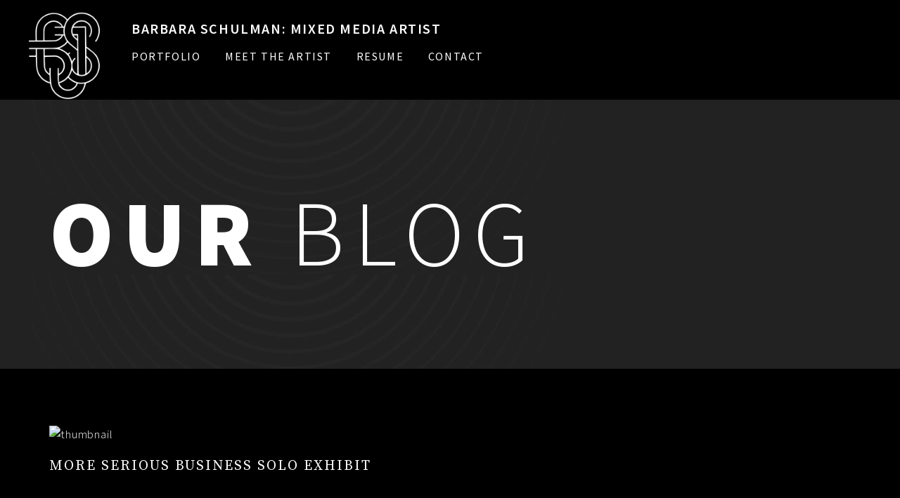

--- FILE ---
content_type: text/html; charset=UTF-8
request_url: https://barbaraschulman.com/exhibitions/more-serious-business-solo-exhibit/
body_size: 12635
content:
<!DOCTYPE html>
<html lang="en-US">
<head>
	<meta charset="UTF-8">
	<meta name="viewport" content="width=device-width, initial-scale=1">
	<link rel="profile" href="http://gmpg.org/xfn/11">
	<link rel="pingback" href="https://barbaraschulman.com/xmlrpc.php">
	<title>More Serious Business Solo Exhibit &#8211; Barbara Schulman</title>
<meta name='robots' content='max-image-preview:large' />
	<style>img:is([sizes="auto" i], [sizes^="auto," i]) { contain-intrinsic-size: 3000px 1500px }</style>
	<link rel='dns-prefetch' href='//fonts.googleapis.com' />
<link rel="alternate" type="application/rss+xml" title="Barbara Schulman &raquo; Feed" href="https://barbaraschulman.com/feed/" />
<link rel="alternate" type="application/rss+xml" title="Barbara Schulman &raquo; Comments Feed" href="https://barbaraschulman.com/comments/feed/" />
<script type="text/javascript">
/* <![CDATA[ */
window._wpemojiSettings = {"baseUrl":"https:\/\/s.w.org\/images\/core\/emoji\/16.0.1\/72x72\/","ext":".png","svgUrl":"https:\/\/s.w.org\/images\/core\/emoji\/16.0.1\/svg\/","svgExt":".svg","source":{"concatemoji":"https:\/\/barbaraschulman.com\/wp-includes\/js\/wp-emoji-release.min.js?ver=6.8.3"}};
/*! This file is auto-generated */
!function(s,n){var o,i,e;function c(e){try{var t={supportTests:e,timestamp:(new Date).valueOf()};sessionStorage.setItem(o,JSON.stringify(t))}catch(e){}}function p(e,t,n){e.clearRect(0,0,e.canvas.width,e.canvas.height),e.fillText(t,0,0);var t=new Uint32Array(e.getImageData(0,0,e.canvas.width,e.canvas.height).data),a=(e.clearRect(0,0,e.canvas.width,e.canvas.height),e.fillText(n,0,0),new Uint32Array(e.getImageData(0,0,e.canvas.width,e.canvas.height).data));return t.every(function(e,t){return e===a[t]})}function u(e,t){e.clearRect(0,0,e.canvas.width,e.canvas.height),e.fillText(t,0,0);for(var n=e.getImageData(16,16,1,1),a=0;a<n.data.length;a++)if(0!==n.data[a])return!1;return!0}function f(e,t,n,a){switch(t){case"flag":return n(e,"\ud83c\udff3\ufe0f\u200d\u26a7\ufe0f","\ud83c\udff3\ufe0f\u200b\u26a7\ufe0f")?!1:!n(e,"\ud83c\udde8\ud83c\uddf6","\ud83c\udde8\u200b\ud83c\uddf6")&&!n(e,"\ud83c\udff4\udb40\udc67\udb40\udc62\udb40\udc65\udb40\udc6e\udb40\udc67\udb40\udc7f","\ud83c\udff4\u200b\udb40\udc67\u200b\udb40\udc62\u200b\udb40\udc65\u200b\udb40\udc6e\u200b\udb40\udc67\u200b\udb40\udc7f");case"emoji":return!a(e,"\ud83e\udedf")}return!1}function g(e,t,n,a){var r="undefined"!=typeof WorkerGlobalScope&&self instanceof WorkerGlobalScope?new OffscreenCanvas(300,150):s.createElement("canvas"),o=r.getContext("2d",{willReadFrequently:!0}),i=(o.textBaseline="top",o.font="600 32px Arial",{});return e.forEach(function(e){i[e]=t(o,e,n,a)}),i}function t(e){var t=s.createElement("script");t.src=e,t.defer=!0,s.head.appendChild(t)}"undefined"!=typeof Promise&&(o="wpEmojiSettingsSupports",i=["flag","emoji"],n.supports={everything:!0,everythingExceptFlag:!0},e=new Promise(function(e){s.addEventListener("DOMContentLoaded",e,{once:!0})}),new Promise(function(t){var n=function(){try{var e=JSON.parse(sessionStorage.getItem(o));if("object"==typeof e&&"number"==typeof e.timestamp&&(new Date).valueOf()<e.timestamp+604800&&"object"==typeof e.supportTests)return e.supportTests}catch(e){}return null}();if(!n){if("undefined"!=typeof Worker&&"undefined"!=typeof OffscreenCanvas&&"undefined"!=typeof URL&&URL.createObjectURL&&"undefined"!=typeof Blob)try{var e="postMessage("+g.toString()+"("+[JSON.stringify(i),f.toString(),p.toString(),u.toString()].join(",")+"));",a=new Blob([e],{type:"text/javascript"}),r=new Worker(URL.createObjectURL(a),{name:"wpTestEmojiSupports"});return void(r.onmessage=function(e){c(n=e.data),r.terminate(),t(n)})}catch(e){}c(n=g(i,f,p,u))}t(n)}).then(function(e){for(var t in e)n.supports[t]=e[t],n.supports.everything=n.supports.everything&&n.supports[t],"flag"!==t&&(n.supports.everythingExceptFlag=n.supports.everythingExceptFlag&&n.supports[t]);n.supports.everythingExceptFlag=n.supports.everythingExceptFlag&&!n.supports.flag,n.DOMReady=!1,n.readyCallback=function(){n.DOMReady=!0}}).then(function(){return e}).then(function(){var e;n.supports.everything||(n.readyCallback(),(e=n.source||{}).concatemoji?t(e.concatemoji):e.wpemoji&&e.twemoji&&(t(e.twemoji),t(e.wpemoji)))}))}((window,document),window._wpemojiSettings);
/* ]]> */
</script>
<link rel='stylesheet' id='tm-heli-font-stroke7-css' href='https://barbaraschulman.com/wp-content/themes/tm-heli/assets/libs/pe-icon-7-stroke/css/pe-icon-7-stroke.css?ver=6.8.3' type='text/css' media='all' />

<style id='wp-emoji-styles-inline-css' type='text/css'>

	img.wp-smiley, img.emoji {
		display: inline !important;
		border: none !important;
		box-shadow: none !important;
		height: 1em !important;
		width: 1em !important;
		margin: 0 0.07em !important;
		vertical-align: -0.1em !important;
		background: none !important;
		padding: 0 !important;
	}
</style>
<link rel='stylesheet' id='wp-block-library-css' href='https://barbaraschulman.com/wp-includes/css/dist/block-library/style.min.css?ver=6.8.3' type='text/css' media='all' />
<style id='classic-theme-styles-inline-css' type='text/css'>
/*! This file is auto-generated */
.wp-block-button__link{color:#fff;background-color:#32373c;border-radius:9999px;box-shadow:none;text-decoration:none;padding:calc(.667em + 2px) calc(1.333em + 2px);font-size:1.125em}.wp-block-file__button{background:#32373c;color:#fff;text-decoration:none}
</style>
<style id='global-styles-inline-css' type='text/css'>
:root{--wp--preset--aspect-ratio--square: 1;--wp--preset--aspect-ratio--4-3: 4/3;--wp--preset--aspect-ratio--3-4: 3/4;--wp--preset--aspect-ratio--3-2: 3/2;--wp--preset--aspect-ratio--2-3: 2/3;--wp--preset--aspect-ratio--16-9: 16/9;--wp--preset--aspect-ratio--9-16: 9/16;--wp--preset--color--black: #000000;--wp--preset--color--cyan-bluish-gray: #abb8c3;--wp--preset--color--white: #ffffff;--wp--preset--color--pale-pink: #f78da7;--wp--preset--color--vivid-red: #cf2e2e;--wp--preset--color--luminous-vivid-orange: #ff6900;--wp--preset--color--luminous-vivid-amber: #fcb900;--wp--preset--color--light-green-cyan: #7bdcb5;--wp--preset--color--vivid-green-cyan: #00d084;--wp--preset--color--pale-cyan-blue: #8ed1fc;--wp--preset--color--vivid-cyan-blue: #0693e3;--wp--preset--color--vivid-purple: #9b51e0;--wp--preset--gradient--vivid-cyan-blue-to-vivid-purple: linear-gradient(135deg,rgba(6,147,227,1) 0%,rgb(155,81,224) 100%);--wp--preset--gradient--light-green-cyan-to-vivid-green-cyan: linear-gradient(135deg,rgb(122,220,180) 0%,rgb(0,208,130) 100%);--wp--preset--gradient--luminous-vivid-amber-to-luminous-vivid-orange: linear-gradient(135deg,rgba(252,185,0,1) 0%,rgba(255,105,0,1) 100%);--wp--preset--gradient--luminous-vivid-orange-to-vivid-red: linear-gradient(135deg,rgba(255,105,0,1) 0%,rgb(207,46,46) 100%);--wp--preset--gradient--very-light-gray-to-cyan-bluish-gray: linear-gradient(135deg,rgb(238,238,238) 0%,rgb(169,184,195) 100%);--wp--preset--gradient--cool-to-warm-spectrum: linear-gradient(135deg,rgb(74,234,220) 0%,rgb(151,120,209) 20%,rgb(207,42,186) 40%,rgb(238,44,130) 60%,rgb(251,105,98) 80%,rgb(254,248,76) 100%);--wp--preset--gradient--blush-light-purple: linear-gradient(135deg,rgb(255,206,236) 0%,rgb(152,150,240) 100%);--wp--preset--gradient--blush-bordeaux: linear-gradient(135deg,rgb(254,205,165) 0%,rgb(254,45,45) 50%,rgb(107,0,62) 100%);--wp--preset--gradient--luminous-dusk: linear-gradient(135deg,rgb(255,203,112) 0%,rgb(199,81,192) 50%,rgb(65,88,208) 100%);--wp--preset--gradient--pale-ocean: linear-gradient(135deg,rgb(255,245,203) 0%,rgb(182,227,212) 50%,rgb(51,167,181) 100%);--wp--preset--gradient--electric-grass: linear-gradient(135deg,rgb(202,248,128) 0%,rgb(113,206,126) 100%);--wp--preset--gradient--midnight: linear-gradient(135deg,rgb(2,3,129) 0%,rgb(40,116,252) 100%);--wp--preset--font-size--small: 13px;--wp--preset--font-size--medium: 20px;--wp--preset--font-size--large: 36px;--wp--preset--font-size--x-large: 42px;--wp--preset--spacing--20: 0.44rem;--wp--preset--spacing--30: 0.67rem;--wp--preset--spacing--40: 1rem;--wp--preset--spacing--50: 1.5rem;--wp--preset--spacing--60: 2.25rem;--wp--preset--spacing--70: 3.38rem;--wp--preset--spacing--80: 5.06rem;--wp--preset--shadow--natural: 6px 6px 9px rgba(0, 0, 0, 0.2);--wp--preset--shadow--deep: 12px 12px 50px rgba(0, 0, 0, 0.4);--wp--preset--shadow--sharp: 6px 6px 0px rgba(0, 0, 0, 0.2);--wp--preset--shadow--outlined: 6px 6px 0px -3px rgba(255, 255, 255, 1), 6px 6px rgba(0, 0, 0, 1);--wp--preset--shadow--crisp: 6px 6px 0px rgba(0, 0, 0, 1);}:where(.is-layout-flex){gap: 0.5em;}:where(.is-layout-grid){gap: 0.5em;}body .is-layout-flex{display: flex;}.is-layout-flex{flex-wrap: wrap;align-items: center;}.is-layout-flex > :is(*, div){margin: 0;}body .is-layout-grid{display: grid;}.is-layout-grid > :is(*, div){margin: 0;}:where(.wp-block-columns.is-layout-flex){gap: 2em;}:where(.wp-block-columns.is-layout-grid){gap: 2em;}:where(.wp-block-post-template.is-layout-flex){gap: 1.25em;}:where(.wp-block-post-template.is-layout-grid){gap: 1.25em;}.has-black-color{color: var(--wp--preset--color--black) !important;}.has-cyan-bluish-gray-color{color: var(--wp--preset--color--cyan-bluish-gray) !important;}.has-white-color{color: var(--wp--preset--color--white) !important;}.has-pale-pink-color{color: var(--wp--preset--color--pale-pink) !important;}.has-vivid-red-color{color: var(--wp--preset--color--vivid-red) !important;}.has-luminous-vivid-orange-color{color: var(--wp--preset--color--luminous-vivid-orange) !important;}.has-luminous-vivid-amber-color{color: var(--wp--preset--color--luminous-vivid-amber) !important;}.has-light-green-cyan-color{color: var(--wp--preset--color--light-green-cyan) !important;}.has-vivid-green-cyan-color{color: var(--wp--preset--color--vivid-green-cyan) !important;}.has-pale-cyan-blue-color{color: var(--wp--preset--color--pale-cyan-blue) !important;}.has-vivid-cyan-blue-color{color: var(--wp--preset--color--vivid-cyan-blue) !important;}.has-vivid-purple-color{color: var(--wp--preset--color--vivid-purple) !important;}.has-black-background-color{background-color: var(--wp--preset--color--black) !important;}.has-cyan-bluish-gray-background-color{background-color: var(--wp--preset--color--cyan-bluish-gray) !important;}.has-white-background-color{background-color: var(--wp--preset--color--white) !important;}.has-pale-pink-background-color{background-color: var(--wp--preset--color--pale-pink) !important;}.has-vivid-red-background-color{background-color: var(--wp--preset--color--vivid-red) !important;}.has-luminous-vivid-orange-background-color{background-color: var(--wp--preset--color--luminous-vivid-orange) !important;}.has-luminous-vivid-amber-background-color{background-color: var(--wp--preset--color--luminous-vivid-amber) !important;}.has-light-green-cyan-background-color{background-color: var(--wp--preset--color--light-green-cyan) !important;}.has-vivid-green-cyan-background-color{background-color: var(--wp--preset--color--vivid-green-cyan) !important;}.has-pale-cyan-blue-background-color{background-color: var(--wp--preset--color--pale-cyan-blue) !important;}.has-vivid-cyan-blue-background-color{background-color: var(--wp--preset--color--vivid-cyan-blue) !important;}.has-vivid-purple-background-color{background-color: var(--wp--preset--color--vivid-purple) !important;}.has-black-border-color{border-color: var(--wp--preset--color--black) !important;}.has-cyan-bluish-gray-border-color{border-color: var(--wp--preset--color--cyan-bluish-gray) !important;}.has-white-border-color{border-color: var(--wp--preset--color--white) !important;}.has-pale-pink-border-color{border-color: var(--wp--preset--color--pale-pink) !important;}.has-vivid-red-border-color{border-color: var(--wp--preset--color--vivid-red) !important;}.has-luminous-vivid-orange-border-color{border-color: var(--wp--preset--color--luminous-vivid-orange) !important;}.has-luminous-vivid-amber-border-color{border-color: var(--wp--preset--color--luminous-vivid-amber) !important;}.has-light-green-cyan-border-color{border-color: var(--wp--preset--color--light-green-cyan) !important;}.has-vivid-green-cyan-border-color{border-color: var(--wp--preset--color--vivid-green-cyan) !important;}.has-pale-cyan-blue-border-color{border-color: var(--wp--preset--color--pale-cyan-blue) !important;}.has-vivid-cyan-blue-border-color{border-color: var(--wp--preset--color--vivid-cyan-blue) !important;}.has-vivid-purple-border-color{border-color: var(--wp--preset--color--vivid-purple) !important;}.has-vivid-cyan-blue-to-vivid-purple-gradient-background{background: var(--wp--preset--gradient--vivid-cyan-blue-to-vivid-purple) !important;}.has-light-green-cyan-to-vivid-green-cyan-gradient-background{background: var(--wp--preset--gradient--light-green-cyan-to-vivid-green-cyan) !important;}.has-luminous-vivid-amber-to-luminous-vivid-orange-gradient-background{background: var(--wp--preset--gradient--luminous-vivid-amber-to-luminous-vivid-orange) !important;}.has-luminous-vivid-orange-to-vivid-red-gradient-background{background: var(--wp--preset--gradient--luminous-vivid-orange-to-vivid-red) !important;}.has-very-light-gray-to-cyan-bluish-gray-gradient-background{background: var(--wp--preset--gradient--very-light-gray-to-cyan-bluish-gray) !important;}.has-cool-to-warm-spectrum-gradient-background{background: var(--wp--preset--gradient--cool-to-warm-spectrum) !important;}.has-blush-light-purple-gradient-background{background: var(--wp--preset--gradient--blush-light-purple) !important;}.has-blush-bordeaux-gradient-background{background: var(--wp--preset--gradient--blush-bordeaux) !important;}.has-luminous-dusk-gradient-background{background: var(--wp--preset--gradient--luminous-dusk) !important;}.has-pale-ocean-gradient-background{background: var(--wp--preset--gradient--pale-ocean) !important;}.has-electric-grass-gradient-background{background: var(--wp--preset--gradient--electric-grass) !important;}.has-midnight-gradient-background{background: var(--wp--preset--gradient--midnight) !important;}.has-small-font-size{font-size: var(--wp--preset--font-size--small) !important;}.has-medium-font-size{font-size: var(--wp--preset--font-size--medium) !important;}.has-large-font-size{font-size: var(--wp--preset--font-size--large) !important;}.has-x-large-font-size{font-size: var(--wp--preset--font-size--x-large) !important;}
:where(.wp-block-post-template.is-layout-flex){gap: 1.25em;}:where(.wp-block-post-template.is-layout-grid){gap: 1.25em;}
:where(.wp-block-columns.is-layout-flex){gap: 2em;}:where(.wp-block-columns.is-layout-grid){gap: 2em;}
:root :where(.wp-block-pullquote){font-size: 1.5em;line-height: 1.6;}
</style>
<link rel='stylesheet' id='contact-form-7-css' href='https://barbaraschulman.com/wp-content/plugins/contact-form-7/includes/css/styles.css?ver=6.1.4' type='text/css' media='all' />
<link rel='stylesheet' id='essential-grid-plugin-settings-css' href='https://barbaraschulman.com/wp-content/plugins/essential-grid/public/assets/css/settings.css?ver=2.0.9.1' type='text/css' media='all' />
<link rel='stylesheet' id='tp-open-sans-css' href='https://fonts.googleapis.com/css?family=Open+Sans%3A300%2C400%2C600%2C700%2C800&#038;ver=6.8.3' type='text/css' media='all' />
<link rel='stylesheet' id='tp-raleway-css' href='https://fonts.googleapis.com/css?family=Raleway%3A100%2C200%2C300%2C400%2C500%2C600%2C700%2C800%2C900&#038;ver=6.8.3' type='text/css' media='all' />
<link rel='stylesheet' id='tp-droid-serif-css' href='https://fonts.googleapis.com/css?family=Droid+Serif%3A400%2C700&#038;ver=6.8.3' type='text/css' media='all' />
<link rel='stylesheet' id='rs-plugin-settings-css' href='https://barbaraschulman.com/wp-content/plugins/revslider/public/assets/css/rs6.css?ver=6.2.10' type='text/css' media='all' />
<style id='rs-plugin-settings-inline-css' type='text/css'>
#rs-demo-id {}
</style>
<link rel='stylesheet' id='woocommerce-layout-css' href='https://barbaraschulman.com/wp-content/plugins/woocommerce/assets/css/woocommerce-layout.css?ver=10.4.3' type='text/css' media='all' />
<link rel='stylesheet' id='woocommerce-smallscreen-css' href='https://barbaraschulman.com/wp-content/plugins/woocommerce/assets/css/woocommerce-smallscreen.css?ver=10.4.3' type='text/css' media='only screen and (max-width: 768px)' />
<link rel='stylesheet' id='woocommerce-general-css' href='https://barbaraschulman.com/wp-content/plugins/woocommerce/assets/css/woocommerce.css?ver=10.4.3' type='text/css' media='all' />
<style id='woocommerce-inline-inline-css' type='text/css'>
.woocommerce form .form-row .required { visibility: visible; }
</style>
<link rel='stylesheet' id='oiiio-testimonials-css' href='https://barbaraschulman.com/wp-content/plugins/wp-testimonials-oiiio/assets/public/css/oiiio-testimonials.css?ver=6.0.0' type='text/css' media='all' />
<style id='oiiio-testimonials-inline-css' type='text/css'>

                .cbp-qtprogress {
                  background: #47A3DA;
                }
                .cbp-qtrotator p.oiiio-name {
                  font-size: 14px;
                }
                .cbp-qtrotator p.oiiio-description {
                  font-size: 18px;
                }
                .cbp-qtrotator p.oiiio-name, .cbp-qtrotator p.oiiio-description {
                  color: #888888;
                }
</style>
<link rel='stylesheet' id='tm-heli-child-style-css' href='https://barbaraschulman.com/wp-content/themes/tm-heli-child/style.css?ver=6.8.3' type='text/css' media='all' />
<link rel='stylesheet' id='font-awesome-css' href='https://barbaraschulman.com/wp-content/plugins/js_composer/assets/lib/bower/font-awesome/css/font-awesome.min.css?ver=4.12' type='text/css' media='all' />
<link rel='stylesheet' id='tm-heli-style-css' href='https://barbaraschulman.com/wp-content/themes/tm-heli/style.css?ver=6.8.3' type='text/css' media='all' />
<link rel='stylesheet' id='tm-heli-main-css' href='https://barbaraschulman.com/wp-content/themes/tm-heli/assets/css/output/main-ltr.css?ver=6.8.3' type='text/css' media='all' />
<style id='tm-heli-main-inline-css' type='text/css'>
body{background-color:#fff;}
	.esg-grid,.eg-heli-portfolio-01-element-3,.eg-heli-news-01-content,.eg-heli-portfolio-01-element-5,.wpcf7-form select, .wpcf7-form textarea, .wpcf7-form input{font-family: Source Serif Pro !important}
	.header04 .heli-center-logo:before{content: url(https://barbaraschulman.com/wp-content/uploads/2016/07/Logo.png)}
	
</style>
<link rel='stylesheet' id='onepage-scroll-css' href='https://barbaraschulman.com/wp-content/themes/tm-heli/assets/libs/onepage-scroll/onepage-scroll.css?ver=6.8.3' type='text/css' media='all' />
<link rel='stylesheet' id='multiscroll-css' href='https://barbaraschulman.com/wp-content/themes/tm-heli/assets/libs/multiscroll/jquery.multiscroll.css?ver=6.8.3' type='text/css' media='all' />
<link rel='stylesheet' id='datepicker-css' href='https://barbaraschulman.com/wp-content/themes/tm-heli/assets/libs/datepicker/bootstrap-datepicker.css?ver=6.8.3' type='text/css' media='all' />
<link rel='stylesheet' id='animate-css' href='https://barbaraschulman.com/wp-content/themes/tm-heli/assets/libs/animate/animate.min.css?ver=6.8.3' type='text/css' media='all' />
<link rel='stylesheet' id='wordrotator-css' href='https://barbaraschulman.com/wp-content/themes/tm-heli/assets/libs/wordrotator/jquery.wordrotator.min.css?ver=6.8.3' type='text/css' media='all' />
<link rel='stylesheet' id='wow-css-css' href='https://barbaraschulman.com/wp-content/themes/tm-heli/assets/libs/wow/css/animate.css?ver=6.8.3' type='text/css' media='all' />
<link rel='stylesheet' id='magnific-popup-css' href='https://barbaraschulman.com/wp-content/themes/tm-heli/assets/libs/magnific-popup/magnific-popup.css?ver=6.8.3' type='text/css' media='all' />
<link rel='stylesheet' id='js_composer_custom_css-css' href='//barbaraschulman.com/wp-content/uploads/js_composer/custom.css?ver=4.12' type='text/css' media='all' />
<link rel='stylesheet' id='kirki_google_fonts-css' href='https://fonts.googleapis.com/css?family=Source+Sans+Pro%3A200%2C200italic%2C300%2C300italic%2Cregular%2Citalic%2C600%2C600italic%2C700%2C700italic%2C900%2C900italic%7CSource+Serif+Pro%3Aregular%2C600%2C700&#038;subset=latin-ext' type='text/css' media='all' />
<link rel='stylesheet' id='kirki-styles-thememove-css' href='https://barbaraschulman.com/wp-content/themes/tm-heli/core/kirki/assets/css/kirki-styles.css' type='text/css' media='all' />
<style id='kirki-styles-thememove-inline-css' type='text/css'>
.vc_btn3,body{font-family:"Source Sans Pro", Helvetica, Arial, sans-serif;font-weight:300;font-style:normal;font-size:17px;line-height:1.5;letter-spacing:0.05em;}body{color:#FFFFFF;}a,a:visited{color:#FFFFFF;}a:hover{color:#FFFFFF;}h1,h2,h3,h4,h5,h6{font-family:"Source Serif Pro", Georgia, serif;font-weight:300;font-style:normal;line-height:1.3;letter-spacing:0.1em;color:#FFFFFF;}h1{font-size:28px;}h2{font-size:24px;}h3{font-size:20px;}h4{font-size:16px;}h5{font-size:14px;}h6{font-size:12px;}.site-header,.header05 .left{background-color:rgba(0,0,0,0);}.mini-cart .mini-cart__button .mini-cart-icon:before{color:#222222;}.mini-cart .mini-cart__button .mini-cart-icon:after{color:#FFFFFF;background-color:#222222;}#site-navigation .sub-menu, #site-navigation .children{background-color:#000000;}#site-navigation{font-family:"Source Sans Pro", Helvetica, Arial, sans-serif;font-weight:400;font-style:normal;font-size:16px;line-height:1.5;letter-spacing:0.1em;}#site-navigation .menu > ul > li > a, #site-navigation .menu > li > a,.header-column-icon-container .header-icon{color:#222222;}.menu_button:after,.menu_button:before,.menu_button span{background-color:#222222;}#site-navigation .menu > li.current-menu-item > a,#site-navigation .menu > ul > li > a:hover, #site-navigation .menu > li > a:hover{color:#222222;}#site-navigation .menu > ul > li, #site-navigation .menu > li{padding:27px 15px 27px 15px;}#site-navigation .sub-menu a, #site-navigation .children a{color:#666;}#site-navigation .sub-menu a:hover, #site-navigation .children a:hover{color:#aaa;}.site-footer{background-color:#222222;padding:80px 0px 80px 0px;font-family:"Source Sans Pro", Helvetica, Arial, sans-serif;font-weight:300;font-style:normal;font-size:16px;line-height:1.5;letter-spacing:0.05em;color:#ffffff;}.site-footer a{color:#ffffff;}.site-footer a:hover{color:#666666;}.site-footer .widget-title{font-family:"Source Sans Pro", Helvetica, Arial, sans-serif;font-weight:400;font-style:normal;font-size:16px;line-height:1.5;letter-spacing:0.2em;color:#ffffff;padding:0px 0px 20px 0px;}.copyright{background-color:#000000;color:#FFFFFF;}.copyright a{color:#FFFFFF;}.copyright a:hover{color:#FFFFFF;}.big-title .entry-title{font-family:"Source Sans Pro", Helvetica, Arial, sans-serif;font-weight:300;font-style:normal;font-size:32px;line-height:1.5;letter-spacing:0.1em;color:#fff;}.big-title{padding:90px 0px 90px 0px;background-color:#000000;background-image:url("http://heli.thememove.com/data/images/bg04.jpg");}.big-title:after{background-color:rgba(0,0,0,0.01);}.error404 .top{padding:100px 0px 0px 0px;background-color:#000000;}.single .big-title .entry-title{font-family:"Source Sans Pro", Helvetica, Arial, sans-serif;font-weight:300;font-style:normal;font-size:132px;line-height:1.5;letter-spacing:0.1em;color:#fff;}.single .big-title{padding:90px 0px 90px 0px;background-color:#fff;background-image:url("http://heli.thememove.com/data/images/bg04.jpg");}.single .big-title:after{background-color:rgba(0,0,0,0.01);}.portfolio.big-title .entry-title{font-family:"Source Sans Pro", Helvetica, Arial, sans-serif;font-weight:300;font-style:normal;font-size:32px;line-height:1.5;letter-spacing:0.1em;}.big-title.portfolio .entry-title{color:#FFFFFF;}.portfolio.big-title{padding:90px 0px 90px 0px;background-color:#000000;}.portfolio.big-title:after{background-color:#F7F7F7;}.single-project .big-title .entry-title{font-family:"Source Sans Pro", Helvetica, Arial, sans-serif;font-weight:300;font-style:normal;font-size:32px;line-height:1.5;letter-spacing:0.1em;color:#fff;}.single-project .big-title{padding:100px 0px 100px 0px;background-color:#fff;background-image:url("http://transport.thememove.com/data/images/bg01.jpg");}.single-project .big-title:after, .tax-project-category .big-title:after{background-color:rgba(0,0,0,0.9);}@media ( max-width: 480px ){#open-left.menu_button:after, #open-left.menu_button:before, #open-left.menu_button span{background-color:#222;}.site-header{background-color:#000000;}}
</style>
<script type="text/javascript" src="https://barbaraschulman.com/wp-includes/js/jquery/jquery.min.js?ver=3.7.1" id="jquery-core-js"></script>
<script type="text/javascript" src="https://barbaraschulman.com/wp-includes/js/jquery/jquery-migrate.min.js?ver=3.4.1" id="jquery-migrate-js"></script>
<script type="text/javascript" src="https://barbaraschulman.com/wp-content/plugins/essential-grid/public/assets/js/lightbox.js?ver=2.0.9.1" id="themepunchboxext-js"></script>
<script type="text/javascript" src="https://barbaraschulman.com/wp-content/plugins/essential-grid/public/assets/js/jquery.themepunch.enablelog.js?ver=2.0.9.1" id="enable-logs-js"></script>
<script type="text/javascript" src="https://barbaraschulman.com/wp-content/plugins/revslider/public/assets/js/rbtools.min.js?ver=6.0.6" id="tp-tools-js"></script>
<script type="text/javascript" src="https://barbaraschulman.com/wp-content/plugins/essential-grid/public/assets/js/jquery.themepunch.essential.min.js?ver=2.0.9.1" id="essential-grid-essential-grid-script-js"></script>
<script type="text/javascript" src="https://barbaraschulman.com/wp-content/plugins/woocommerce/assets/js/jquery-blockui/jquery.blockUI.min.js?ver=2.7.0-wc.10.4.3" id="wc-jquery-blockui-js" data-wp-strategy="defer"></script>
<script type="text/javascript" id="wc-add-to-cart-js-extra">
/* <![CDATA[ */
var wc_add_to_cart_params = {"ajax_url":"\/wp-admin\/admin-ajax.php","wc_ajax_url":"\/?wc-ajax=%%endpoint%%","i18n_view_cart":"View cart","cart_url":"https:\/\/barbaraschulman.com\/?page_id=186","is_cart":"","cart_redirect_after_add":"no"};
/* ]]> */
</script>
<script type="text/javascript" src="https://barbaraschulman.com/wp-content/plugins/woocommerce/assets/js/frontend/add-to-cart.min.js?ver=10.4.3" id="wc-add-to-cart-js" data-wp-strategy="defer"></script>
<script type="text/javascript" src="https://barbaraschulman.com/wp-content/plugins/woocommerce/assets/js/js-cookie/js.cookie.min.js?ver=2.1.4-wc.10.4.3" id="wc-js-cookie-js" defer="defer" data-wp-strategy="defer"></script>
<script type="text/javascript" id="woocommerce-js-extra">
/* <![CDATA[ */
var woocommerce_params = {"ajax_url":"\/wp-admin\/admin-ajax.php","wc_ajax_url":"\/?wc-ajax=%%endpoint%%","i18n_password_show":"Show password","i18n_password_hide":"Hide password"};
/* ]]> */
</script>
<script type="text/javascript" src="https://barbaraschulman.com/wp-content/plugins/woocommerce/assets/js/frontend/woocommerce.min.js?ver=10.4.3" id="woocommerce-js" defer="defer" data-wp-strategy="defer"></script>
<script type="text/javascript" src="https://barbaraschulman.com/wp-content/plugins/wp-testimonials-oiiio/assets/public/js/modernizr.custom.js?ver=1" id="oiiio-testimonials-modernizr-js"></script>
<script type="text/javascript" src="https://barbaraschulman.com/wp-content/plugins/js_composer/assets/js/vendors/woocommerce-add-to-cart.js?ver=4.12" id="vc_woocommerce-add-to-cart-js-js"></script>
<script type="text/javascript" src="https://barbaraschulman.com/wp-content/themes/tm-heli/assets/libs/sidr/jquery.sidr.min.js?ver=6.8.3" id="sidr-js"></script>
<script type="text/javascript" src="https://barbaraschulman.com/wp-content/themes/tm-heli/assets/libs/magnific-popup/jquery.magnific-popup.min.js?ver=6.8.3" id="magnific-popup-js"></script>
<script type="text/javascript" src="https://barbaraschulman.com/wp-content/themes/tm-heli/assets/libs/countdown/jquery.countdown.min.js?ver=6.8.3" id="countdown-js"></script>
<script type="text/javascript" src="https://barbaraschulman.com/wp-content/themes/tm-heli/assets/libs/waypoint/jquery.counterup.min.js?ver=6.8.3" id="counterup-js"></script>
<script type="text/javascript" src="https://barbaraschulman.com/wp-content/themes/tm-heli/assets/libs/slidx/slidx.js?ver=6.8.3" id="slidx-js"></script>
<script type="text/javascript" src="https://barbaraschulman.com/wp-content/themes/tm-heli/assets/libs/onepage-scroll/jquery.onepage-scroll.min.js?ver=6.8.3" id="onepage-scroll-js"></script>
<script type="text/javascript" src="https://barbaraschulman.com/wp-content/themes/tm-heli/assets/libs/multiscroll/jquery.multiscroll.js?ver=1" id="multiscroll-js"></script>
<script type="text/javascript" src="https://barbaraschulman.com/wp-content/themes/tm-heli/assets/libs/datepicker/bootstrap-datepicker.js?ver=1" id="datepicker-js"></script>
<script type="text/javascript" src="https://barbaraschulman.com/wp-content/themes/tm-heli/assets/libs/wordrotator/jquery.wordrotator.min.js?ver=1" id="wordrotator-js"></script>
<script type="text/javascript" src="https://barbaraschulman.com/wp-content/themes/tm-heli/assets/libs/typed/typed.js?ver=1" id="typed-js"></script>
<link rel="https://api.w.org/" href="https://barbaraschulman.com/wp-json/" /><link rel="EditURI" type="application/rsd+xml" title="RSD" href="https://barbaraschulman.com/xmlrpc.php?rsd" />
<link rel="canonical" href="https://barbaraschulman.com/exhibitions/more-serious-business-solo-exhibit/" />
<link rel='shortlink' href='https://barbaraschulman.com/?p=4281' />
<link rel="alternate" title="oEmbed (JSON)" type="application/json+oembed" href="https://barbaraschulman.com/wp-json/oembed/1.0/embed?url=https%3A%2F%2Fbarbaraschulman.com%2Fexhibitions%2Fmore-serious-business-solo-exhibit%2F" />
<link rel="alternate" title="oEmbed (XML)" type="text/xml+oembed" href="https://barbaraschulman.com/wp-json/oembed/1.0/embed?url=https%3A%2F%2Fbarbaraschulman.com%2Fexhibitions%2Fmore-serious-business-solo-exhibit%2F&#038;format=xml" />
<style>

/* CSS added by Hide Metadata Plugin */

.entry-meta .posted-on,
			.entry-header .entry-meta > span.posted-on {
				display: none;
			}</style>
<script src="https://cdnjs.cloudflare.com/ajax/libs/waypoints/2.0.5/waypoints.min.js"></script>
	<noscript><style>.woocommerce-product-gallery{ opacity: 1 !important; }</style></noscript>
	<style type="text/css">.recentcomments a{display:inline !important;padding:0 !important;margin:0 !important;}</style><meta name="generator" content="Powered by Visual Composer - drag and drop page builder for WordPress."/>
<!--[if lte IE 9]><link rel="stylesheet" type="text/css" href="https://barbaraschulman.com/wp-content/plugins/js_composer/assets/css/vc_lte_ie9.min.css" media="screen"><![endif]--><!--[if IE  8]><link rel="stylesheet" type="text/css" href="https://barbaraschulman.com/wp-content/plugins/js_composer/assets/css/vc-ie8.min.css" media="screen"><![endif]--><meta name="generator" content="Powered by Slider Revolution 6.2.10 - responsive, Mobile-Friendly Slider Plugin for WordPress with comfortable drag and drop interface." />
<link rel="icon" href="https://barbaraschulman.com/wp-content/uploads/2016/07/cropped-BS-32x32.jpg" sizes="32x32" />
<link rel="icon" href="https://barbaraschulman.com/wp-content/uploads/2016/07/cropped-BS-192x192.jpg" sizes="192x192" />
<link rel="apple-touch-icon" href="https://barbaraschulman.com/wp-content/uploads/2016/07/cropped-BS-180x180.jpg" />
<meta name="msapplication-TileImage" content="https://barbaraschulman.com/wp-content/uploads/2016/07/cropped-BS-270x270.jpg" />
<script type="text/javascript">function setREVStartSize(e){
			//window.requestAnimationFrame(function() {				 
				window.RSIW = window.RSIW===undefined ? window.innerWidth : window.RSIW;	
				window.RSIH = window.RSIH===undefined ? window.innerHeight : window.RSIH;	
				try {								
					var pw = document.getElementById(e.c).parentNode.offsetWidth,
						newh;
					pw = pw===0 || isNaN(pw) ? window.RSIW : pw;
					e.tabw = e.tabw===undefined ? 0 : parseInt(e.tabw);
					e.thumbw = e.thumbw===undefined ? 0 : parseInt(e.thumbw);
					e.tabh = e.tabh===undefined ? 0 : parseInt(e.tabh);
					e.thumbh = e.thumbh===undefined ? 0 : parseInt(e.thumbh);
					e.tabhide = e.tabhide===undefined ? 0 : parseInt(e.tabhide);
					e.thumbhide = e.thumbhide===undefined ? 0 : parseInt(e.thumbhide);
					e.mh = e.mh===undefined || e.mh=="" || e.mh==="auto" ? 0 : parseInt(e.mh,0);		
					if(e.layout==="fullscreen" || e.l==="fullscreen") 						
						newh = Math.max(e.mh,window.RSIH);					
					else{					
						e.gw = Array.isArray(e.gw) ? e.gw : [e.gw];
						for (var i in e.rl) if (e.gw[i]===undefined || e.gw[i]===0) e.gw[i] = e.gw[i-1];					
						e.gh = e.el===undefined || e.el==="" || (Array.isArray(e.el) && e.el.length==0)? e.gh : e.el;
						e.gh = Array.isArray(e.gh) ? e.gh : [e.gh];
						for (var i in e.rl) if (e.gh[i]===undefined || e.gh[i]===0) e.gh[i] = e.gh[i-1];
											
						var nl = new Array(e.rl.length),
							ix = 0,						
							sl;					
						e.tabw = e.tabhide>=pw ? 0 : e.tabw;
						e.thumbw = e.thumbhide>=pw ? 0 : e.thumbw;
						e.tabh = e.tabhide>=pw ? 0 : e.tabh;
						e.thumbh = e.thumbhide>=pw ? 0 : e.thumbh;					
						for (var i in e.rl) nl[i] = e.rl[i]<window.RSIW ? 0 : e.rl[i];
						sl = nl[0];									
						for (var i in nl) if (sl>nl[i] && nl[i]>0) { sl = nl[i]; ix=i;}															
						var m = pw>(e.gw[ix]+e.tabw+e.thumbw) ? 1 : (pw-(e.tabw+e.thumbw)) / (e.gw[ix]);					
						newh =  (e.gh[ix] * m) + (e.tabh + e.thumbh);
					}				
					if(window.rs_init_css===undefined) window.rs_init_css = document.head.appendChild(document.createElement("style"));					
					document.getElementById(e.c).height = newh+"px";
					window.rs_init_css.innerHTML += "#"+e.c+"_wrapper { height: "+newh+"px }";				
				} catch(e){
					console.log("Failure at Presize of Slider:" + e)
				}					   
			//});
		  };</script>
<noscript><style type="text/css"> .wpb_animate_when_almost_visible { opacity: 1; }</style></noscript>	<!--
    * WordPress: v6.8.3
    * ThemMove Core: Not activated
    * WooCommerce: v10.4.3
    * Visual Composer: v4.12
    * Theme: TM Heli v3.1.1 by ThemeMove Team
    * Child Theme: Activated
    -->

<meta name="author" content="Barbara Schulman" />
<meta name="contact" content="threadme2@gmail.com" />
<meta name="copyright" content="Copyright (c)2016 Barbara Schulman. All Rights Reserved." />
<meta name="description" content="Mixed Media, Textiles, Quilting Artist" />
<meta name="keywords" content="mixed, media, textiles, quilt, quilts, quilting, artist, art, artwork" />

	<style type="text/css">
		/** for safari problem */
		@media (min-width: 64em){
			.logo-nav .site-branding, .logo-nav #site-navigation{
				display: inline-block !important;
			}
		}
		@media (max-width: 63.9em){
			.logo-nav .site-branding,#site-name2 {
				display: inline-block !important;
			}
			#site-name2 a{
				padding-left: 0px !important;
			}
			.site-header.header02 .col-md-12.logo-nav{
				display: inline-block !important;
			}
			.site-header.header02 .col-xs-2.end{
				display: inline-block !important;
				width: 16% !important;
			}
		}

	</style>
</head>

<body class="wp-singular exhibitions-template-default single single-exhibitions postid-4281 wp-theme-tm-heli wp-child-theme-tm-heli-child theme-tm-heli woocommerce-no-js full-width wpb-js-composer js-comp-ver-4.12 vc_responsive">
		<div class="snap-drawers">
				<div class="snap-drawer snap-drawer-right">
		<div class="mobile-menu"><ul id="mobile-menu" class="menu"><li id="menu-item-4048" class="portfolio-menu menu-item menu-item-type-post_type menu-item-object-page menu-item-has-children menu-item-4048"><a href="https://barbaraschulman.com/portfolio/">PORTFOLIO</a>
<ul class="sub-menu">
	<li id="menu-item-4755" class="menu-item menu-item-type-post_type menu-item-object-page menu-item-4755"><a href="https://barbaraschulman.com/mixed-media/">MIXED MEDIA</a></li>
	<li id="menu-item-4756" class="menu-item menu-item-type-post_type menu-item-object-page menu-item-4756"><a href="https://barbaraschulman.com/quilts/">QUILTS</a></li>
	<li id="menu-item-4757" class="menu-item menu-item-type-post_type menu-item-object-page menu-item-4757"><a href="https://barbaraschulman.com/textile-vessels/">TEXTILE VESSELS</a></li>
	<li id="menu-item-4758" class="menu-item menu-item-type-post_type menu-item-object-page menu-item-4758"><a href="https://barbaraschulman.com/women/">WOMEN</a></li>
</ul>
</li>
<li id="menu-item-4003" class="menu-item menu-item-type-post_type menu-item-object-page menu-item-4003"><a href="https://barbaraschulman.com/meet-the-artist/">MEET THE ARTIST</a></li>
<li id="menu-item-5226" class="sub-nav-menu menu-item menu-item-type-post_type menu-item-object-page menu-item-has-children menu-item-5226"><a href="https://barbaraschulman.com/resume/">RESUME</a>
<ul class="sub-menu">
	<li id="menu-item-5098" class="menu-item menu-item-type-post_type menu-item-object-page menu-item-5098"><a href="https://barbaraschulman.com/exhibitions/">EXHIBITIONS</a></li>
	<li id="menu-item-5225" class="menu-item menu-item-type-post_type menu-item-object-page menu-item-5225"><a href="https://barbaraschulman.com/resume/">RESUME</a></li>
</ul>
</li>
<li id="menu-item-4013" class="menu-item menu-item-type-post_type menu-item-object-page menu-item-4013"><a href="https://barbaraschulman.com/contact/">CONTACT</a></li>
<li class="menu-item menu-item-type-post_type menu-item-object-page menu-item-3747"><div class="header-icon header-icon-cart mini-cart"><div class="mini-cart__button" title="View your shopping cart"><span class="mini-cart-icon" data-count="0"></span></div><div class="widget_shopping_cart_content"></div></li><li class="right"><a class="wcmenucart-contents" href="https://barbaraschulman.com/shop/" title="Start shopping"><i class="fa fa-shopping-cart"></i> 0</a></li></ul></div>		</div>
	</div>
    <div class="search-form-container-full">
        <div class="container">
            <div class="row">
                <div class="col-xs-7 col-xs-center center">
                    <form name="search-form" role="search" method="get" class="search-form" action="https://barbaraschulman.com/">
                        <input type="search" class="search-field" value="" name="s" placeholder="What are you searching for?" title="What are you searching for?" />
                        <button class="button-search">
                            <i class="pe-7s-search"></i>
                        </button>
                    </form>
                </div>
            </div>
        </div>
    </div>

		<div id="page" class="hfeed site">
					<div class="header-wrapper">
					<header class="site-header header01">
	<div class="container-fluid">
		<div class="row row-xs-center">
			<div class="col-xs-10 col-md-12 logo-nav">
				<div class="row row-xs-center">
					<div class="site-branding">
									<a href="https://barbaraschulman.com/" rel="home">
			<img src="https://barbaraschulman.com/wp-content/uploads/2016/07/Logo.png"  alt="Barbara Schulman" />
		<!-- <img src="https://barbaraschulman.com/wp-content/uploads/2016/07/Logo.png"  alt="Barbara Schulman" /> -->
		</a>
						</div>
					<span id="site-name2" style="display:none"><a href="https://barbaraschulman.com">Barbara Schulman: Mixed Media Artist</a></span>
					<nav id="site-navigation" class="main-navigation hidden-sm-down">
						
						
						<div class="row">
							<div class="col-md-10"><span id="site-name"><a href="https://barbaraschulman.com">Barbara Schulman: Mixed Media Artist</a></span></div>
							<div class="col-md-2">
																	<ul class="social-icons-list">
										<li><a href="#"><img src="https://barbaraschulman.com/wp-content/themes/tm-heli-child/images/linkedin.png"></a></li>
										<li><a href="#"><img src="https://barbaraschulman.com/wp-content/themes/tm-heli-child/images/twitter.png"></a></li>
										<li><a href="#"><img src="https://barbaraschulman.com/wp-content/themes/tm-heli-child/images/facebook.png"></a></li>
										<li><a href="#"><img src="https://barbaraschulman.com/wp-content/themes/tm-heli-child/images/instragram.png"></a></li>
									</ul>
																	</div>
							</div>
						

						<div class="primary-menu"><ul id="primary-menu" class="menu"><li class="portfolio-menu menu-item menu-item-type-post_type menu-item-object-page menu-item-has-children menu-item-4048"><a href="https://barbaraschulman.com/portfolio/">PORTFOLIO</a>
<ul class="sub-menu">
	<li class="menu-item menu-item-type-post_type menu-item-object-page menu-item-4755"><a href="https://barbaraschulman.com/mixed-media/">MIXED MEDIA</a></li>
	<li class="menu-item menu-item-type-post_type menu-item-object-page menu-item-4756"><a href="https://barbaraschulman.com/quilts/">QUILTS</a></li>
	<li class="menu-item menu-item-type-post_type menu-item-object-page menu-item-4757"><a href="https://barbaraschulman.com/textile-vessels/">TEXTILE VESSELS</a></li>
	<li class="menu-item menu-item-type-post_type menu-item-object-page menu-item-4758"><a href="https://barbaraschulman.com/women/">WOMEN</a></li>
</ul>
</li>
<li class="menu-item menu-item-type-post_type menu-item-object-page menu-item-4003"><a href="https://barbaraschulman.com/meet-the-artist/">MEET THE ARTIST</a></li>
<li class="sub-nav-menu menu-item menu-item-type-post_type menu-item-object-page menu-item-has-children menu-item-5226"><a href="https://barbaraschulman.com/resume/">RESUME</a>
<ul class="sub-menu">
	<li class="menu-item menu-item-type-post_type menu-item-object-page menu-item-5098"><a href="https://barbaraschulman.com/exhibitions/">EXHIBITIONS</a></li>
	<li class="menu-item menu-item-type-post_type menu-item-object-page menu-item-5225"><a href="https://barbaraschulman.com/resume/">RESUME</a></li>
</ul>
</li>
<li class="menu-item menu-item-type-post_type menu-item-object-page menu-item-4013"><a href="https://barbaraschulman.com/contact/">CONTACT</a></li>
<li class="menu-item menu-item-type-post_type menu-item-object-page menu-item-3747"><div class="header-icon header-icon-cart mini-cart"><div class="mini-cart__button" title="View your shopping cart"><span class="mini-cart-icon" data-count="0"></span></div><div class="widget_shopping_cart_content"></div></li><li class="right"><a class="wcmenucart-contents" href="https://barbaraschulman.com/shop/" title="Start shopping"><i class="fa fa-shopping-cart"></i> 0</a></li></ul></div>					</nav><!-- #site-navigation -->

									</div>
			</div>
			<div class="col-lg-2 col-xl-2 hidden-md-down end-lg header-column-icon-container ">
                			</div>
			<div class="col-xs-2 hidden-md-up end">
				<!-- <div id="open-left" class="menu_button"><span></span></div> -->
				<div id="open-right" class="menu_button"><span></span></div>
			</div>
		</div>
		</div>


			


	</header><!-- .site-header -->			</div>
				<div id="content" class="site-content">

<script>
  (function(i,s,o,g,r,a,m){i['GoogleAnalyticsObject']=r;i[r]=i[r]||function(){
  (i[r].q=i[r].q||[]).push(arguments)},i[r].l=1*new Date();a=s.createElement(o),
  m=s.getElementsByTagName(o)[0];a.async=1;a.src=g;m.parentNode.insertBefore(a,m)
  })(window,document,'script','https://www.google-analytics.com/analytics.js','ga');

  ga('create', 'UA-2144157-67', 'auto');
  ga('send', 'pageview');

</script>	<div class="big-title" style="background-image: url('http://heli.thememove.com/data/images/bg04.jpg')">
		<div class="container">
						<h2 class="entry-title asd" itemprop="headline">
				<b>OUR</b> BLOG			</h2>
		</div>
	</div>
	<div class="container">
		<div class="row">
																<div class="col-md-12">
				<div class="content">
											<article id="post-4281" class="post-4281 exhibitions type-exhibitions status-publish hentry" itemscope="itemscope"
						         itemtype="http://schema.org/CreativeWork">
							<div class="entry-content">
								
<article id="post-4281" class="post-4281 exhibitions type-exhibitions status-publish hentry">
	<div class="post-thumb">
					<img src="http://placehold.it/848x450" alt="thumbnail"/>
			</div>
	
	<h1 class="entry-title" itemprop="headline">More Serious Business Solo Exhibit</h1>
	<div class="entry-content">
					</div>
	<!-- .entry-content -->
	<div class="entry-footer">
			</div>

	<div class="author-info">
		<div class="row">
			<div class="col-sm-3 align-center">
				<img alt='' src='https://secure.gravatar.com/avatar/0d9870572b467d15225c0b827864b0d4cb61d34d2fd1750b24223341738b263f?s=120&#038;d=mm&#038;r=g' srcset='https://secure.gravatar.com/avatar/0d9870572b467d15225c0b827864b0d4cb61d34d2fd1750b24223341738b263f?s=240&#038;d=mm&#038;r=g 2x' class='avatar avatar-120 photo' height='120' width='120' decoding='async'/>			</div>
			<div class="col-sm-9">
				<h3>itsupportdayvision-com</h3>

				<p></p>
			</div>
		</div>
	</div>

</article><!-- #post-## -->																							</div>
							<!-- .entry-content -->
						</article><!-- #post-## -->
									</div>
			</div>
					</div>
	</div>
		</div> <!-- #content -->
				<div class="footer-wrapper">
				</div>            </div><!-- #page -->
        <a class="scrollup"><i class="fa fa-angle-up"></i></a>

    <span id="site-copyright">Copyright 2026 | All Rights Reserved</span>
    <span id="site-copy-right2"> Made with <a href="https://dayvision.com/" target="blank">❤️</a> by <a href="https://dayvision.com/" target="blank">DAY Vision Marketing</a></span>
    
<script type="speculationrules">
{"prefetch":[{"source":"document","where":{"and":[{"href_matches":"\/*"},{"not":{"href_matches":["\/wp-*.php","\/wp-admin\/*","\/wp-content\/uploads\/*","\/wp-content\/*","\/wp-content\/plugins\/*","\/wp-content\/themes\/tm-heli-child\/*","\/wp-content\/themes\/tm-heli\/*","\/*\\?(.+)"]}},{"not":{"selector_matches":"a[rel~=\"nofollow\"]"}},{"not":{"selector_matches":".no-prefetch, .no-prefetch a"}}]},"eagerness":"conservative"}]}
</script>
		<script type="text/javascript">
			var ajaxRevslider;
			
			jQuery(document).ready(function() {

				
				// CUSTOM AJAX CONTENT LOADING FUNCTION
				ajaxRevslider = function(obj) {
				
					// obj.type : Post Type
					// obj.id : ID of Content to Load
					// obj.aspectratio : The Aspect Ratio of the Container / Media
					// obj.selector : The Container Selector where the Content of Ajax will be injected. It is done via the Essential Grid on Return of Content
					
					var content	= '';
					var data	= {
						action:			'revslider_ajax_call_front',
						client_action:	'get_slider_html',
						token:			'658e6cdc8a',
						type:			obj.type,
						id:				obj.id,
						aspectratio:	obj.aspectratio
					};
					
					// SYNC AJAX REQUEST
					jQuery.ajax({
						type:		'post',
						url:		'https://barbaraschulman.com/wp-admin/admin-ajax.php',
						dataType:	'json',
						data:		data,
						async:		false,
						success:	function(ret, textStatus, XMLHttpRequest) {
							if(ret.success == true)
								content = ret.data;								
						},
						error:		function(e) {
							console.log(e);
						}
					});
					
					 // FIRST RETURN THE CONTENT WHEN IT IS LOADED !!
					 return content;						 
				};
				
				// CUSTOM AJAX FUNCTION TO REMOVE THE SLIDER
				var ajaxRemoveRevslider = function(obj) {
					return jQuery(obj.selector + ' .rev_slider').revkill();
				};


				// EXTEND THE AJAX CONTENT LOADING TYPES WITH TYPE AND FUNCTION				
				if (jQuery.fn.tpessential !== undefined) 					
					if(typeof(jQuery.fn.tpessential.defaults) !== 'undefined') 
						jQuery.fn.tpessential.defaults.ajaxTypes.push({type: 'revslider', func: ajaxRevslider, killfunc: ajaxRemoveRevslider, openAnimationSpeed: 0.3});   
						// type:  Name of the Post to load via Ajax into the Essential Grid Ajax Container
						// func: the Function Name which is Called once the Item with the Post Type has been clicked
						// killfunc: function to kill in case the Ajax Window going to be removed (before Remove function !
						// openAnimationSpeed: how quick the Ajax Content window should be animated (default is 0.3)
					
				
				
			});
		</script>
										<script>
			jQuery(document).ready(function ($) {
				var $window = $(window);
				// Scroll up
				var $scrollup = $('.scrollup');

				$window.scroll(function () {
					if ($window.scrollTop() > 100) {
						$scrollup.addClass('show');
					} else {
						$scrollup.removeClass('show');
					}
				});

				$scrollup.on('click', function (evt) {
					$("html, body").animate({scrollTop: 0}, 600);
					evt.preventDefault();
				});
			});
		</script>
		<script type='text/javascript'>
		(function () {
			var c = document.body.className;
			c = c.replace(/woocommerce-no-js/, 'woocommerce-js');
			document.body.className = c;
		})();
	</script>
	<link rel='stylesheet' id='wc-stripe-blocks-checkout-style-css' href='https://barbaraschulman.com/wp-content/plugins/woocommerce-gateway-stripe/build/upe-blocks.css?ver=5149cca93b0373758856' type='text/css' media='all' />
<link rel='stylesheet' id='wc-blocks-style-css' href='https://barbaraschulman.com/wp-content/plugins/woocommerce/assets/client/blocks/wc-blocks.css?ver=wc-10.4.3' type='text/css' media='all' />
<script type="text/javascript" src="https://barbaraschulman.com/wp-includes/js/dist/hooks.min.js?ver=4d63a3d491d11ffd8ac6" id="wp-hooks-js"></script>
<script type="text/javascript" src="https://barbaraschulman.com/wp-includes/js/dist/i18n.min.js?ver=5e580eb46a90c2b997e6" id="wp-i18n-js"></script>
<script type="text/javascript" id="wp-i18n-js-after">
/* <![CDATA[ */
wp.i18n.setLocaleData( { 'text direction\u0004ltr': [ 'ltr' ] } );
/* ]]> */
</script>
<script type="text/javascript" src="https://barbaraschulman.com/wp-content/plugins/contact-form-7/includes/swv/js/index.js?ver=6.1.4" id="swv-js"></script>
<script type="text/javascript" id="contact-form-7-js-before">
/* <![CDATA[ */
var wpcf7 = {
    "api": {
        "root": "https:\/\/barbaraschulman.com\/wp-json\/",
        "namespace": "contact-form-7\/v1"
    },
    "cached": 1
};
/* ]]> */
</script>
<script type="text/javascript" src="https://barbaraschulman.com/wp-content/plugins/contact-form-7/includes/js/index.js?ver=6.1.4" id="contact-form-7-js"></script>
<script type="text/javascript" src="https://barbaraschulman.com/wp-content/plugins/revslider/public/assets/js/rs6.min.js?ver=6.2.10" id="revmin-js"></script>
<script type="text/javascript" src="https://barbaraschulman.com/wp-content/plugins/wp-testimonials-oiiio/assets/public/js/oiiio-testimonials.js?ver=6.0.0" id="oiiio-testimonials-js"></script>
<script type="text/javascript" id="oiiio-testimonials-main-js-extra">
/* <![CDATA[ */
var oiiio_settings = {"ajax_url":"https:\/\/barbaraschulman.com\/wp-admin\/ajax-ajax.php","speed":"8000"};
/* ]]> */
</script>
<script type="text/javascript" src="https://barbaraschulman.com/wp-content/plugins/wp-testimonials-oiiio/assets/public/js/main.js?ver=6.0.0" id="oiiio-testimonials-main-js"></script>
<script type="text/javascript" src="https://barbaraschulman.com/wp-content/themes/tm-heli/assets/libs/wow/js/wow.min.js?ver=3.1.1" id="wow-js-js"></script>
<script type="text/javascript" src="https://barbaraschulman.com/wp-content/themes/tm-heli/assets/libs/snap/snap.min.js?ver=3.1.1" id="snap-js"></script>
<script type="text/javascript" src="https://barbaraschulman.com/wp-content/plugins/js_composer/assets/lib/bower/isotope/dist/isotope.pkgd.min.js?ver=4.12" id="isotope-js"></script>
<script type="text/javascript" src="https://barbaraschulman.com/wp-content/themes/tm-heli/assets/libs/owl-carousel/owl.carousel.min.js?ver=3.1.1" id="owl-carousel-js"></script>
<script type="text/javascript" src="https://barbaraschulman.com/wp-content/plugins/js_composer/assets/lib/waypoints/waypoints.min.js?ver=4.12" id="waypoints-js"></script>
<script type="text/javascript" src="https://barbaraschulman.com/wp-content/themes/tm-heli/assets/libs/multiscroll/jquery.easings.min.js?ver=3.1.1" id="easings-js"></script>
<script type="text/javascript" src="https://barbaraschulman.com/wp-content/themes/tm-heli/assets/js/main.js?ver=3.1.1" id="tm-heli-js-main-js"></script>
<script type="text/javascript" src="https://barbaraschulman.com/wp-content/plugins/woocommerce/assets/js/sourcebuster/sourcebuster.min.js?ver=10.4.3" id="sourcebuster-js-js"></script>
<script type="text/javascript" id="wc-order-attribution-js-extra">
/* <![CDATA[ */
var wc_order_attribution = {"params":{"lifetime":1.0e-5,"session":30,"base64":false,"ajaxurl":"https:\/\/barbaraschulman.com\/wp-admin\/admin-ajax.php","prefix":"wc_order_attribution_","allowTracking":true},"fields":{"source_type":"current.typ","referrer":"current_add.rf","utm_campaign":"current.cmp","utm_source":"current.src","utm_medium":"current.mdm","utm_content":"current.cnt","utm_id":"current.id","utm_term":"current.trm","utm_source_platform":"current.plt","utm_creative_format":"current.fmt","utm_marketing_tactic":"current.tct","session_entry":"current_add.ep","session_start_time":"current_add.fd","session_pages":"session.pgs","session_count":"udata.vst","user_agent":"udata.uag"}};
/* ]]> */
</script>
<script type="text/javascript" src="https://barbaraschulman.com/wp-content/plugins/woocommerce/assets/js/frontend/order-attribution.min.js?ver=10.4.3" id="wc-order-attribution-js"></script>
<script type="text/javascript" src="https://www.google.com/recaptcha/api.js?render=6LcLB8IUAAAAABle08cLk6iyOAulz0zQd1mhf3n1&amp;ver=3.0" id="google-recaptcha-js"></script>
<script type="text/javascript" src="https://barbaraschulman.com/wp-includes/js/dist/vendor/wp-polyfill.min.js?ver=3.15.0" id="wp-polyfill-js"></script>
<script type="text/javascript" id="wpcf7-recaptcha-js-before">
/* <![CDATA[ */
var wpcf7_recaptcha = {
    "sitekey": "6LcLB8IUAAAAABle08cLk6iyOAulz0zQd1mhf3n1",
    "actions": {
        "homepage": "homepage",
        "contactform": "contactform"
    }
};
/* ]]> */
</script>
<script type="text/javascript" src="https://barbaraschulman.com/wp-content/plugins/contact-form-7/modules/recaptcha/index.js?ver=6.1.4" id="wpcf7-recaptcha-js"></script>

 

<script type="text/javascript">

    jQuery(function() {

     setInterval(function(){
        jQuery(window).trigger('resize');
    }, 1000);
 });
</script>
<script async defer src="//assets.pinterest.com/js/pinit.js"></script>
</body>
</html>


<!-- Page supported by LiteSpeed Cache 7.7 on 2026-01-29 09:59:20 -->

--- FILE ---
content_type: text/css
request_url: https://barbaraschulman.com/wp-content/themes/tm-heli-child/style.css?ver=6.8.3
body_size: 5019
content:
/*
Theme Name: TM Heli Child
Theme URI: http://heli.thememove.com/
Author: ThemeMove
Author URI: http://thememove.com/
Version: 3.1.1
Template: tm-heli
*/
.post-thumb .dates{
      display: none !important;
}

@media (max-width: 79.9em) and (min-width: 64em){
	#site-navigation .menu > ul > li, #site-navigation .menu > li {
		padding-left: 0px !important;
	}
}

@charset "UTF-8";

body{
    position: relative;
}

#site-copy-right{
    color: #666666;
    font-size: 12px;
    position: absolute;
    right: 16px;
    bottom: 0px;
    z-index: 999;
    text-transform: uppercase;
    font-weight: 600;
}

#site-copy-right a{
    color: #666666;
    font-size: 12px;
    text-decoration: none;
}


#site-copy-right2{
    color: #666666;
    font-size: 12px;
    z-index: 999;
    text-transform: uppercase;
    font-weight: 400;
    float: right;
    
    clear: both;
    position:absolute;
    bottom:0;
    right:0;
}

#site-copy-right2 a{
    color: #666666;
    font-size: 12px;
    text-decoration: none;
}

#site-copyright{
    color: #666666;
    font-size: 12px;
    position: absolute;
    bottom: 10px;
    z-index: 999;
    text-transform: uppercase;
    font-weight: 600;
    padding-left: 15px;
}


#site-navigation .menu > li {
    padding-top: 16px !important;
}
#site-navigation .col-md-12.col-xs-center{
    padding-left: 0px !important;
}
#site-name{
    font-size: 20px;
    text-transform: uppercase;
    color: #fff;
    /*padding-left: 16px;*/
    font-weight: 600;
}


#site-name2{
    font-size: 20px;
    text-transform: uppercase;
    color: #fff;
    padding-left: 16px;
    font-weight: 600;
    width: 43%;
}
.site-branding img{
    width: 75%;
    margin-top: 16px;
    margin-left: 16px;
}

#page{
    background-color: #000 !important;
    color: #fff !important
}
.wpcf7-form select, .wpcf7-form textarea, .wpcf7-form input{
    color: #fff !important;
 font-weight:bold;
}
::-webkit-input-placeholder {
   color: #fff !important;
}

:-moz-placeholder { /* Firefox 18- */
   color: #fff !important;  
}

::-moz-placeholder {  /* Firefox 19+ */
   color: #fff !important;  
}

:-ms-input-placeholder {  
   color: #fff !important;  
}
.margin-top-lg-55{
    margin-top: 55px;
    border-left: 1px solid #222;
    border-top: 1px solid #222;
    display: inline-block;
    clear: both;
    padding-left: 14px;
    color: #fff !important;
}
.home10 .site-header{
    border-top: none !important;
    border-bottom: none !important;
    padding: 0px !important;
}
.site-header.header04 #site-navigation .menu > li > a,
.site-header.header01 #site-navigation .menu > li > a{
    color: #fff !important;
}
#site-navigation .menu > li.current-menu-item > a,
#site-navigation .menu > li.current-menu-ancestor > a,
ul.sub-menu > li.current-menu-item > a,
ul.sub-menu > li.current-menu-item:hover > a,
#site-navigation .sub-menu li a:hover{
    border-bottom: 2px dashed #fff !important;
    padding-bottom: 10px;
}

#site-navigation .menu > ul > li, #site-navigation .menu > li{
    padding-left: 0px !important;
    padding-right: 30px !important;
}

.site-header.header04 #site-name{
    /*padding-left: 30px;*/
}
body .padding-top-10{
    padding-top: 10px !important;
}
body .normal-btn{
    border-top: 1px solid #222;
    border-bottom: 1px solid #222;
    padding-top: 10px;
    padding-bottom: 10px;
}
body .padding-left-lg-70{
    padding-left: 35px !important;
    padding-right: 45px !important;
}
header .header-bg{
    background-image: url("images/page-header-logo.png");
    height: 82px;
    background-size: contain;
    padding: 0px;
    margin: 0px;
    margin-bottom: 16px;
}

ul.social-icons-list {
    list-style-type: none;
    margin: 0;
    padding: 0;
    overflow: hidden;
    float: right;
}

ul.social-icons-list li {
    float: left;
}

ul.social-icons-list li a {
    display: block;
    color: white;
    text-align: center;
    margin-right: 6px;
    text-decoration: none;
}
ul.social-icons-list img {

}

.wpcf7-form select, .wpcf7-form textarea, .wpcf7-form input, .contact-text{
        font-family: "Source Sans Pro", Helvetica, Arial, sans-serif !important;
font-weight:bold;
}


#site-navigation-2 {
    font-family: "Source Sans Pro", Helvetica, Arial, sans-serif;
    font-weight: 400;
    font-style: normal;
    font-size: 16px;
    line-height: 1.5;
    letter-spacing: 0.1em;
}

#site-navigation-2 {
    position: relative;
    z-index: 999;
    width: 100%;
}

#site-navigation-2 .menu, #site-navigation-2 .menu > ul {
    margin: 0;
    padding: 0;
    /*padding-left: 6px;*/
}

#site-navigation-2 .menu li {
    vertical-align: middle;
}

#site-navigation-2 .menu > ul > li, #site-navigation-2 .menu > li {
    position: relative;
    display: inline-block;
    padding: 25px 20px;
    vertical-align: top;
    line-height: 1;
}

#site-navigation-2 .menu > ul > li, #site-navigation-2 .menu > li {
    /*padding: 27px 15px 27px 15px;*/
    padding: 6px 15px 20px 30px;
    padding-left: 0px;
    padding-right: 0px;
}

#site-navigation-2 .menu > ul > li a, #site-navigation-2 .menu > li a {
    position: relative;
    z-index: 1;
    text-transform: uppercase;
}

#site-navigation-2 .menu > ul > li > a, #site-navigation-2 .menu > li > a, .header-column-icon-container .header-icon {
    color: #fff;
}

#site-navigation-2 .menu > li.current-menu-item > a {
    border-bottom: 2px dashed #fff;
    padding-bottom: 10px;
}
.header-divider{
    /*border-bottom: 2px solid #5B5B5B;*/
    margin-top: 20px;
    margin-bottom: 20px;
}
.header-divider2{
    height: 60px;
}


#site-navigation-2 li:before {
    color:#fff; content: " | ";
    padding-left: 12px;
    padding-right: 12px;
}

/*#site-navigation-2 li:last-child:before {content: "";}*/
#site-navigation-2 li:first-child:before {content: ""; padding: 0px;}

h1.portfolio-item-title,
h1.shop-title,
h1.product-shop-title{
    /*font-family: "Source Sans Pro", Helvetica, Arial, sans-serif;*/
    font-weight: 500 !important;
    font-style: normal;
    font-size: 32px;
    line-height: 1.5;
    letter-spacing: 0.1em;
    color: #fff;
    margin-top: 20px;
    margin-bottom: 20px;
}

.eg-heli-news-01-content {
    padding-top: 10px !important;
    padding-bottom: 10px !important;
}
.eg-heli-news-01-element-16,
.eg-heli-news-01-element-16-a:before,
.eg-heli-news-01-element-16-a:before
{
    color: #78797B !important;
}

.woocommerce ul.products li.product h3,
.woocommerce ul.products li.product .price{
    color: #fff !important;
}

.woocommerce ul.products li.product, .woocommerce-page ul.products li.product{
    width: 50% !important;
}
.woocommerce #content div.product div.thumbnails a,
.woocommerce div.product div.thumbnails a, 
.woocommerce-page #content div.product div.thumbnails a, 
.woocommerce-page div.product div.thumbnails a{
    width: 40px !important;
    float: right !important;
    margin-left: 6px !important;;
    margin-right: 6px !important;;

}
.woocommerce #content div.product div.thumbnails a.first, 
.woocommerce div.product div.thumbnails a.first, 
.woocommerce-page #content div.product div.thumbnails a.first, 
.woocommerce-page div.product div.thumbnails a.first{
     margin-right: 0px !important;;
}
.title-quote{
    /*font-style: italic;*/
}
.woocommerce ul.products li.product .thumb, .woocommerce-page ul.products li.product .thumb{
    margin-bottom: 0px !important;
}
h1.product-shop-title{
    text-align: center;
    margin-top: 50px;
    margin-bottom: 50px;
}

.woocommerce div.product .product_title,
.woocommerce div.product p.price, .woocommerce div.product span.price,
.woocommerce #respond input#submit.alt,
.woocommerce button.button.alt,
.woocommerce table.shop_table td a,
.woocommerce .cart .button, .woocommerce .cart input.button,
.cart_totals h2, .woocommerce a.button.alt,
.woocommerce-checkout h3{
    color: #fff !important;
    border-color: #fff !important;
}
.woocommerce form .form-row input.input-text, .woocommerce form .form-row textarea{
        background-color: transparent !important;
}
.pe-7s-search:before{
    color: #000 !important;
}
.wc_payment_method.payment_method_cheque, .payment_method_paypal{
    color: #000 !important;
}

div.pp_overlay{
    opacity: 1;
}

div.pp_overlay{
    opacity: 1 !important;
}
.pp_gallery{

}
div.pp_woocommerce div.ppt{
    display: none !important;
}
.pp_gallery ul a img{
    height: 100% !important;
}
.eg-item-skin-2-element-1{
    color: #fff !important;
}
.esgbox-lock .esgbox-overlay{
   background-color: #000 !important;
}

.mini-cart .mini-cart__button .mini-cart-icon:before {
    color: #fff !important;
}
.mini-cart .mini-cart__button .mini-cart-icon:after {
    color: #222222 !important;
    background-color: #fff !important;
}
.header01 #site-navigation, .header02 #site-navigation{
    padding-left: 0px !important;
}
#site-name.pages{
    /*padding-left: 30px !important;*/
    padding-left: 0px !important;
}
#site-name a, #site-name2 a{
    color: #fff;
    padding: 6px;
}
div.primary-menu{
        margin-left: 6px;
        position: relative;
}
.menu_button:after, .menu_button:before, .menu_button span{
    background-color: #fff !important;
}
#site-name a:hover, #site-name2 a:hover{
    color: #000;
    background-color: #fff;
}
.esg-container{
    /*margin-bottom: -30% !important;*/
}

.workshops{
    color: white;
    margin-bottom: 20px;
}

tr.spacer > td
{
  padding-bottom: 1em;
  border-bottom: 2px solid grey;
}

.woocommerce-cart table.cart img{
    width: 40px !important;
    margin-top: -20px !important;
}
.woocommerce table.cart-item-table{
     border-bottom: 1px solid #ebe9eb !important;
     margin-bottom: 45px !important;
}

.table th, .table td{
    
        padding: 0.75rem !important;
    line-height: 1.5 !important;
        vertical-align: top;
    border-top: none !important;
}

.exhibition-bg{
    
    /*background-image:url(images/exhibition-footer.jpg);*/
        height: 300px;
    background-size: cover;
}
.hcolor{
    
    color:white !important;
    margin-top:6em;
}
.text-center{
    text-align:center !important;
    width:100% !important;
        
}
.exhibition-btn{
    border: 1px solid white;
    border-radius: 26px;
 
       padding: 9px 38px;
    color: white !important;
}

.btn-margin{
    
    margin-bottom: 2em;
}

.padding-left-30{
    padding-left: 30px !important;
}
  
.image-full-height .vc_single_image-wrapper img{
    /*height: 700px !important;*/
}
.image-full-height{
    padding-bottom: 0px !important;
}

#site-navigation .sub-menu{
  display: block;
  margin: 0 !important;
  padding: 0 !important;
  width: 800px !important;
  border: 0px !important;
  /*margin-left: -10px !important;*/
}

#site-navigation .sub-menu li,
#site-navigation .sub-menu a, 
#site-navigation .children a, .sub-menu{
        transition: none !important;
}
#site-navigation .menu li:hover > .sub-menu > li,
#site-navigation .menu li > .sub-menu > li{
    padding-left: 0px;
    padding-right: 0px;
    position: relative;
    display: inline-block;
    vertical-align: top;
    line-height: 1;
    /*padding: 6px 20px;*/
        padding-bottom: 20px;
        padding-top: 10px;
}

.image-full-height {
    padding-left: 0px !important;
}

#site-navigation .sub-menu a{
    color: #fff !important;
}


#site-navigation .menu li:not(.current-menu-ancestor):hover > .sub-menu:not(.active){
    /*visibility: hidden !important;
    opacity: 0 !important;*/

    /*z-index: -99 !important;*/
    /*visibility: visible !important;
    opacity: 1 !important;*/
}

#site-navigation .sub-menu.active{
    visibility: visible !important;
    opacity: 1 !important;
    top: 100%;
}
#site-navigation .sub-menu li:before{
    color: #fff;
    content: " | ";
    padding-left: 12px;
    padding-right: 12px;
}

#site-navigation .sub-menu li:first-child:before {content: "";padding: 0px;}

.view-link{

}
.vc_gitem-zone-mini .vc_gitem_row.vc_row.vc_gitem-row-position-middle{
    z-index: 999;
    text-align: center;
}
/*
.portfolio-view{
    visibility: hidden;
    opacity: 0;
    font-size: 20px !important;
    line-height: 20px !important;
    color: #ffffff !important;
    font-weight: 200 !important;
    padding: 0px 0px 0px 0px !important;
    border-radius: 0px 0px 0px 0px !important;
    background-color: rgba(255,255,255,0) !important;
    z-index: 2 !important;
    display: block;
    border-top-width: 0px !important;
    border-right-width: 0px !important;
    border-bottom-width: 0px !important;
    border-left-width: 0px !important;
    border-color: #ffffff !important;
    border-style: solid !important;
}
.portfolio-view .eg-icon-search{
    font-size: 20px !important;
    line-height: 20px !important;
    color: #ffffff !important;
    font-weight: 200 !important;
}
.vc_grid-item-mini.vc_clearfix.vc_is-hover .portfolio-view{
    visibility: visible;
    opacity: 1;
}*/

.portfolio-view .fa.fa-search{
    font-size: 25px !important;
    line-height: 20px !important;
    font-weight: 200 !important;
    color: #fff;
}

.eg-grant-container{
     background-color: rgba(0,0,0,0.5) !important;
}
.vc_grid-item-mini.vc_is-hover .vc_gitem-animate-fadeIn .vc_gitem-zone-b{
    background-color: rgba(0,0,0,0.5) !important;
}
.portfolio-item-title h4{
    font-size: 16px !important;
    line-height: 24px !important;
    color: #222222 !important;
    font-weight: 700 !important;
    padding: 0px 0px 0px 0px !important;
    border-radius: 0px 0px 0px 0px !important;
    background-color: rgba(255,255,255,0) !important;
    z-index: 2 !important;
    display: block;
    text-transform: uppercase !important;
    border-top-width: 0px !important;
    border-right-width: 0px !important;
    border-bottom-width: 0px !important;
    border-left-width: 0px !important;
    border-color: #333333 !important;
    border-style: solid !important;
    margin-left: 20px;
    margin-right: 20px;
}
.portfolio-item-excerpt p{
    font-family: Source Serif Pro !important;
    font-size: 16px !important;
    line-height: 24px !important;
    color: #444444 !important;
    font-weight: 300 !important;
    display: block !important;
    text-align: left !important;
    clear: both !important;
    position: relative !important;
    z-index: 2 !important;
    padding-left: 20px;
    padding-right: 20px;
}

.portfolio-item-title{
    position: relative;
    margin-bottom: 25px !important;
}
.portfolio-item-title:before {
    color: #78797B !important;
    position: absolute;
    bottom: -12px;
    left: 0;
    width: 50px;
    height: 1px;
    background-color: #ddd;
    content: '';
    /*margin-left: 20px;*/
}
/*.vc_grid-item-mini.vc_clearfix .vc_gitem-zone.vc_gitem-zone-a img {
    transition: all 0.3s cubic-bezier(0.645, 0.045, 0.355, 1);
}
.vc_grid-item-mini.vc_clearfix.vc_is-hover .vc_gitem-zone.vc_gitem-zone-a{
    -webkit-transform: scale(1);
    -ms-transform: scale(1);
    -o-transform: scale(1);
    transform: scale(1);
    -webkit-transition: -webkit-transform .3s ease-in-out;
    -moz-transition: -moz-transform .3s ease-in-out;
    -o-transition: -o-transform .3s ease-in-out;
    transition: transform .3s ease-in-out;
}

.vc_grid-item-mini.vc_clearfix.vc_is-hover .vc_gitem-zone.vc_gitem-zone-a img {
 webkit-transform: scale(1.1);
    -ms-transform: scale(1.1);
    -o-transform: scale(1.1);
    transform: scale(1.1);
}*/


.checkbox+.checkbox, .radio+.radio {
    margin-top: -5px;
}

.checkbox, .radio {
    position: relative;
    display: block;
    margin-top: 10px;
    margin-bottom: 10px;
}
.checkbox label, .radio label {
    min-height: 20px;
    padding-left: 20px;
    margin-bottom: 0;
    font-weight: 400;
    cursor: pointer;
    font-size: 15px;
    line-height: 1.5;
    text-transform: none;
}
.checkbox input[type=checkbox], .checkbox-inline input[type=checkbox], .radio input[type=radio], .radio-inline input[type=radio] {
    position: absolute;
    margin: 4px 0 0;
    margin-left: -20px;
    width: auto;
}

li.exhibition-menu, li.sub-nav-menu{
	position: inherit !important;
}
.table td.date{
	text-align: center;
    min-width: 100px;
}
.table td.city{
	min-width: 200px;
}
.ship-to-different-address-checkbox-sec{
	display: none !important;
}

.header-icon.header-icon-cart.mini-cart, ul.social-icons-list, div.woocommerce-info{
    display: none;
}

.snap-drawers {
    background-color: #000 !important;
}
.mobile-menu > ul li a {
    color: #fff;
}


html {
    background-color: #000 !important;
}

@media screen and (max-width: 767px) {
    table {width:100%;}

    .table th, .table td {
       width: 173px !important;
   }
   #meet-the-artist-row .wpb_text_column.wpb_content_element{
    margin-right: 0px !important;
}

}



@media (max-width:767px) {
    #site-name2{
        display: block !important;
        /*display: inherit !important;*/
    }
    .site-branding{
        padding-top: 10px;
    }
    #site-name2{
        width: 47% !important;
        
        margin-top: 15px;
        font-size: 18px;
    }
    .social-icons-list{
        display: none;
    }
    .image-full-height .vc_single_image-wrapper img{
        /*height: 700px !important;*/
    }

 /*   #resume-inner-page-row{
        margin-right: 0px !important;
    }*/
    .scrollup {
        display: none !important;
    }
  /*  #resume-inner-page-slider{
        margin-top: 30px !important;
    }*/
}
@media (min-width:768px) and (max-width:991px) {
    #site-name2{
        /*display: inherit !important;*/
    }
    .site-branding{
        padding-top: 10px;
    }
    #site-name2{
        width: 43%;
        margin-top: 15px;
        /*font-size: 18px;*/
    }
    .image-full-height .vc_single_image-wrapper img{
        /*height: 700px !important;*/
    }

}
@media (min-width:992px) and (max-width:1199px) {
    .image-full-height .vc_single_image-wrapper img{
        /*height: 700px !important;*/
    }
     #site-name2{
        margin-top: 15px;
        font-size: 18px;
    }
}
@media (min-width:1200px) {
    .image-full-height .vc_single_image-wrapper img{
        /*height: 600px !important;*/
    }
}

@media (max-width:960px) {
    .content-image-size .vc_column-inner{
        margin-top: 85px !important;
    }
}
@media (max-width: 600px){
    #site-name2{
        margin-top: 15px;
        font-size: 18px;
    }
    .content-image-size .vc_column-inner{
        margin-top: 85px !important;
    }
}
@media (max-width: 560px){
    #site-name2{
        font-size: 18px;
    }
}

@media (max-width: 480px){
    #open-left.menu_button:after, #open-left.menu_button:before, #open-left.menu_button span {
        background-color: #fff !important
    }
    #site-name2{
        width: 58% !important;
    }
        .content-image-size .vc_column-inner{
        
    }
}

@media (max-width: 360px){
    #site-name2{
        font-size: 12px;
    }
    .site-branding img {
        margin-top: 10px;
    }
}

@media (max-width: 320px){
    #site-name2{
        font-size: 11px;
    }
}

hr { background-color: red; height: 1px; border: 0; }

a:link {color:#ffffff}
a:active a:visited a:visited{color:#ffffff;}


@media screen and (max-width: 600px) {
    .pp_pic_holder.pp_default { width: 100%!important; left: 0!important; overflow: hidden; }
    div.pp_default .pp_content_container .pp_left { padding-left: 0!important; }
    div.pp_default .pp_content_container .pp_right { padding-right: 0!important; }
    .pp_content { width: 100%!important; height: auto!important; }
    .pp_fade { width: 100%!important; height: 100%!important; }
   /* a.pp_expand, a.pp_contract, .pp_hoverContainer, .pp_gallery, .pp_top, .pp_bottom {display: none!important; }*/
    .pp_top, .pp_bottom, a.pp_expand, .pp_hoverContainer{display: none!important; }
    #pp_full_res img { width: 100%!important; height: auto!important; }
    .pp_details { width: 100%!important; padding-left: 3%; padding-right: 4%; padding-top: 10px; padding-bottom: 10px; background-color: #fff; margin-top: -2px!important; }
    a.pp_close { right: 7%!important; top: 10px!important; }

    .ppt {margin-left:0!important} 
    .ppt,.pp_top,.pp_bottom,.pp_pic_holder,.pp_content,.pp_detai‌​ls { max-width: 100%; }
/*    .pp_pic_holder{
        width: 90%!important;
        min-width: 90% !important;
        max-width: 90% !important;
    }
    .pp_details{ width: 100% !important; }
    .pp_content{
        width: 98.5% !important;
    }
    #fullResImage{
        width: 100% !important;
    }*/
}

/****Plugin Css*/
.pl-gridlayout .pl-itemcnt{

    padding: 0px !important;
}



div.all-detail-cnt {
     background: transparent !important;
}

.pl-detailcnt .pl-title a:hover{
    color: white !important;
}

.pl-detailcnt .pl-title a{
    color: white !important;
}

.pl-title {

    padding: .5em 0 !important;
    margin: 0 !important;
    font-size: 1em !important;
    text-align: center !important;
}

.woocommerce-pagination{

    display: none;
}

.woocommerce-result-count{

    display: none;
}

.pl-paginationcnt.pl-paging-style1 span {

    display: inline-block !important;
    float: none !important;
    color: white !important;
    border: 1px solid #222 !important;
    background: transparent !important;
}

.pl-paginationcnt{
    text-align: center;
}


.inactive.pl-pagination-link:hover {
    background-color: #222 !important;
    color: #fff !important;
}
div.button-alignment{
    float: right;
}
/*
@media (min-width:769px) and (max-width:992px) { 
div.button-alignment{
    margin-top: -6em;
}
}*/
@media (max-width:767px) { 
div.mobile-back-to-shop {
    text-align: center;
}
button.mobile-previous{
    float: left;
    margin-bottom: 10px !important;
    }
a.back-to-shop{
    margin-bottom: 1em !important;
}
div.button-alignment{
        padding-bottom: 8px !important;
        float: none;
}

button.mobile-previous {
    margin-right: 1em !important;
    float: left !important;
}
button.mobile-next{
    float: right !important;
}
div.center-back-to-shop{
    text-align: center;
}
}
a.back-to-shop{
    margin-bottom: 36px !important;
}
button.mobile-previous{
    margin-right: 4px !important;
}

.margin-back-to-shop{
    margin-top: 3em;
        text-align: center;
        width: 100%;
}
@media (max-width:991px) { 
button.next-right{
    float: right;
}

button.previous-left{
    float: left;
}
}

@media (min-width:1200px) { 
.shop-left {
text-align: left;
}
div.button-alignment{
    float: right;
    text-align: right;
}

}

.woocommerce div.product .product_title{
    font-size: 30px !important;
}

li:not(.current-menu-item) .sub-menu{

    /*display: none !important;*/
}



li.current-menu-item .sub-menu,
#site-navigation .menu li.current-menu-ancestor > .sub-menu, #site-navigation .menu li.current-menu-ancestor > .children,
#site-navigation .menu li.current-menu-ancestor:hover > .sub-menu, #site-navigation .menu li.current-menu-ancestor:hover > .children {
    visibility: visible !important;
    opacity: 1 !important;
    top: 100% !important;
    z-index: 999 !important;
}

#site-navigation .menu li.menu-item-has-children:not(.current_page_item):not(.current-menu-ancestor) > .sub-menu, #site-navigation .menu li.menu-item-has-children:not(.current_page_item):not(.current-menu-ancestor) > .children{
    display: none !important;
}

@keyframes heartbeat{
    0%{
        transform: scale(.75);
    }
    20%{
        transform: scale(1);
    }
    40%{
        transform: scale(.75);
    }
    60%{
        transform: scale(1);
    }
    80%{
        transform: scale(.75);
    }
    100%{
        transform: scale(.75);
    }
}

.emoji:hover{
    animation: heartbeat 1s infinite;
}
.eg-item-skin-2-container {
 background-color:rgba(0, 0, 0, 0.4) !important;
}

.eg-item-skin-2-element-1 {
  background: transparent !important;
}
.stock.out-of-stock {
	color: #ffff !important;
}
.esg-entry-media-wrapper:hover:before {
    content: "";
    position: absolute;
    top: 0px;
    left: 0px;
    width: 100%;
    height: 100%;
    z-index: 1000;
    background-color: rgb(0 0 0 / 50%);
}

--- FILE ---
content_type: text/css
request_url: https://barbaraschulman.com/wp-content/themes/tm-heli/assets/css/output/main-ltr.css?ver=6.8.3
body_size: 33308
content:
/*!
 * Bootstrap v4.0.0-alpha (http://getbootstrap.com)
 * Copyright 2011-2015 Twitter, Inc.
 * Licensed under MIT (https://github.com/twbs/bootstrap/blob/master/LICENSE)
 */
/*! normalize.css v3.0.3 | MIT License | github.com/necolas/normalize.css */
html {
  font-family: sans-serif;
  -ms-text-size-adjust: 100%;
  -webkit-text-size-adjust: 100%; }

body {
  margin: 0; }

article,
aside,
details,
figcaption,
figure,
footer,
header,
hgroup,
main,
menu,
nav,
section,
summary {
  display: block; }

audio,
canvas,
progress,
video {
  display: inline-block;
  vertical-align: baseline; }

audio:not([controls]) {
  display: none;
  height: 0; }

[hidden],
template {
  display: none; }

a {
  background-color: transparent; }

a:active {
  outline: 0; }

a:hover {
  outline: 0; }

abbr[title] {
  border-bottom: 1px dotted; }

b,
strong {
  font-weight: bold; }

dfn {
  font-style: italic; }

h1 {
  font-size: 2em;
  margin: 0.67em 0; }

mark {
  background: #ff0;
  color: #000; }

small {
  font-size: 80%; }

sub,
sup {
  font-size: 75%;
  line-height: 0;
  position: relative;
  vertical-align: baseline; }

sup {
  top: -0.5em; }

sub {
  bottom: -0.25em; }

img {
  border: 0; }

svg:not(:root) {
  overflow: hidden; }

figure {
  margin: 1em 40px; }

hr {
  box-sizing: content-box;
  height: 0; }

pre {
  overflow: auto; }

code,
kbd,
pre,
samp {
  font-family: monospace, monospace;
  font-size: 1em; }

button,
input,
optgroup,
select,
textarea {
  color: inherit;
  font: inherit;
  margin: 0; }

button {
  overflow: visible; }

button,
select {
  text-transform: none; }

button,
html input[type="button"],
input[type="reset"],
input[type="submit"] {
  -webkit-appearance: button;
  cursor: pointer; }

button[disabled],
html input[disabled] {
  cursor: default; }

button::-moz-focus-inner,
input::-moz-focus-inner {
  border: 0;
  padding: 0; }

input {
  line-height: normal; }

input[type="checkbox"],
input[type="radio"] {
  box-sizing: border-box;
  padding: 0; }

input[type="number"]::-webkit-inner-spin-button,
input[type="number"]::-webkit-outer-spin-button {
  height: auto; }

input[type="search"] {
  -webkit-appearance: textfield;
  box-sizing: content-box; }

input[type="search"]::-webkit-search-cancel-button,
input[type="search"]::-webkit-search-decoration {
  -webkit-appearance: none; }

fieldset {
  border: 1px solid #c0c0c0;
  margin: 0 2px;
  padding: 0.35em 0.625em 0.75em; }

legend {
  border: 0;
  padding: 0; }

textarea {
  overflow: auto; }

optgroup {
  font-weight: bold; }

table {
  border-collapse: collapse;
  border-spacing: 0; }

td,
th {
  padding: 0; }

html {
  box-sizing: border-box;
  -webkit-font-smoothing: antialiased;
  /* Keeps page centered in all browsers regardless of content height */
  -moz-osx-font-smoothing: grayscale; }

*,
*::before,
*::after {
  box-sizing: inherit; }

@-moz-viewport {
  width: device-width; }

@-ms-viewport {
  width: device-width; }

@-webkit-viewport {
  width: device-width; }

@viewport {
  width: device-width; }

html {
  font-size: 10px;
  -webkit-tap-highlight-color: transparent; }

body {
  font-family: "Helvetica Neue", Helvetica, Arial, sans-serif;
  font-size: 1rem;
  line-height: 1.5;
  color: #373a3c;
  background-color: #fff; }

h1, h2, h3, h4, h5, h6 {
  margin-top: 0;
  margin-bottom: .5rem; }

p {
  margin-top: 0;
  margin-bottom: 1rem;
  -ms-word-wrap: break-word;
  word-wrap: break-word; }

abbr[title],
abbr[data-original-title] {
  cursor: help;
  border-bottom: 1px dotted #818a91; }

address {
  margin-bottom: 1rem;
  font-style: normal;
  line-height: inherit; }

ol,
ul,
dl {
  margin-top: 0;
  margin-bottom: 1rem; }

ol ol,
ul ul,
ol ul,
ul ol {
  margin-bottom: 0; }

dt {
  font-weight: bold; }

dd {
  margin-bottom: .5rem;
  margin-left: 0; }

blockquote {
  margin: 0 0 1rem; }

a {
  color: #0275d8;
  text-decoration: none; }
  a:focus, a:hover {
    color: #014c8c;
    text-decoration: none; }
  a:focus {
    outline: thin dotted;
    outline: 5px auto -webkit-focus-ring-color;
    outline-offset: -2px; }

pre {
  margin-top: 0;
  margin-bottom: 1rem; }

figure {
  margin: 0 0 1rem; }

img {
  vertical-align: middle; }

[role="button"] {
  cursor: pointer; }

table {
  background-color: transparent; }

caption {
  padding-top: 0.75rem;
  padding-bottom: 0.75rem;
  color: #818a91;
  text-align: left;
  caption-side: bottom; }

th {
  text-align: left; }

label {
  display: inline-block;
  margin-bottom: .5rem; }

input,
button,
select,
textarea {
  margin: 0;
  line-height: inherit;
  border-radius: 0; }

textarea {
  resize: vertical; }

fieldset {
  min-width: 0;
  padding: 0;
  margin: 0;
  border: 0; }

legend {
  display: block;
  width: 100%;
  padding: 0;
  margin-bottom: .5rem;
  font-size: 1.5rem;
  line-height: inherit; }

input[type="search"] {
  box-sizing: inherit;
  -webkit-appearance: none; }

output {
  display: inline-block; }

img {
  max-width: 100%;
  /* Make sure images are scaled correctly. */
  height: auto;
  /* Adhere to container width. */ }

audio, canvas, video {
  display: inline;
  zoom: 1; }

.img-fluid {
  display: block;
  max-width: 100%;
  height: auto; }

.img-rounded {
  border-radius: 0.3rem; }

.img-thumbnail {
  padding: 0.25rem;
  line-height: 1.5;
  background-color: #fff;
  border: 1px solid #ddd;
  border-radius: 0.25rem;
  transition: all .2s ease-in-out;
  box-shadow: 0 1px 2px rgba(0, 0, 0, 0.075);
  display: inline-block;
  max-width: 100%;
  height: auto; }

.img-circle {
  border-radius: 50%; }

.container, .woocommerce .woocommerce-message, .woocommerce-pagination, .woocommerce ul.products {
  margin-right: auto;
  margin-left: auto;
  padding-left: 1.5rem;
  padding-right: 1.5rem; }

.container-fluid {
  margin-right: auto;
  margin-left: auto;
  padding-left: 1.5rem;
  padding-right: 1.5rem; }

.row, .comments-area .comment-form {
  display: flex;
  box-sizing: border-box;
  display: -webkit-flex;
  display: -ms-flexbox;
  display: flex;
  -webkit-flex: 0 1 auto;
  -ms-flex: 0 1 auto;
  flex: 0 1 auto;
  -webkit-flex-direction: row;
  -ms-flex-direction: row;
  flex-direction: row;
  -webkit-flex-wrap: wrap;
  -ms-flex-wrap: wrap;
  flex-wrap: wrap;
  margin-left: -1.5rem;
  margin-right: -1.5rem; }

.col-xs-1, .col-xs-2, .col-xs-3, .col-xs-4, .col-xs-5, .col-xs-6, .col-xs-7, .col-xs-8, .col-xs-9, .col-xs-10, .col-xs-11, .col-xs-12, .col-sm-1, .col-sm-2, .col-sm-3, .col-sm-4, .col-sm-5, .col-sm-6, .col-sm-7, .col-sm-8, .col-sm-9, .col-sm-10, .col-sm-11, .col-sm-12, .col-md-1, .col-md-2, .header05.left, .col-md-3, .col-md-4, .comments-area .comment-form .form-submit, .col-md-5, .col-md-6, .col-md-7, .col-md-8, .col-md-9, .col-md-10, .header05 .right, .col-md-11, .col-md-12, .col-lg-1, .col-lg-2, .col-lg-3, .col-lg-4, .col-lg-5, .col-lg-6, .col-lg-7, .col-lg-8, .col-lg-9, .col-lg-10, .col-lg-11, .col-lg-12, .col-xl-1, .col-xl-2, .col-xl-3, .col-xl-4, .col-xl-5, .col-xl-6, .col-xl-7, .col-xl-8, .col-xl-9, .col-xl-10, .col-xl-11, .col-xl-12 {
  position: relative;
  min-height: 1px;
  width: 100%;
  padding-left: 1.5rem;
  padding-right: 1.5rem; }

.col-xs-first {
  -webkit-order: -1;
      -ms-flex-order: -1;
          order: -1; }

.col-xs-last {
  -webkit-order: 1;
      -ms-flex-order: 1;
          order: 1; }

.row-xs-top {
  -webkit-align-items: flex-start;
      -ms-flex-align: start;
              -ms-grid-row-align: flex-start;
          align-items: flex-start; }

.row-xs-center {
  -webkit-align-items: center;
      -ms-flex-align: center;
              -ms-grid-row-align: center;
          align-items: center; }

.row-xs-bottom {
  -webkit-align-items: flex-end;
      -ms-flex-align: end;
              -ms-grid-row-align: flex-end;
          align-items: flex-end; }

.col-xs-top {
  -webkit-align-self: flex-start;
      -ms-flex-item-align: start;
          align-self: flex-start; }

.col-xs-center {
  -webkit-align-self: center;
      -ms-flex-item-align: center;
          align-self: center; }

.col-xs-bottom {
  -webkit-align-self: flex-end;
      -ms-flex-item-align: end;
          align-self: flex-end; }

.table {
  width: 100%;
  max-width: 100%;
  margin-bottom: 1rem; }
  .table th,
  .table td {
    padding: 0.75rem;
    line-height: 1.5;
    vertical-align: top;
    border-top: 1px solid #eceeef; }
  .table thead th {
    vertical-align: bottom;
    border-bottom: 2px solid #eceeef; }
  .table tbody + tbody {
    border-top: 2px solid #eceeef; }
  .table .table {
    background-color: #fff; }

.table-sm th,
.table-sm td {
  padding: 0.3rem; }

.table-bordered {
  border: 1px solid #eceeef; }
  .table-bordered th,
  .table-bordered td {
    border: 1px solid #eceeef; }
  .table-bordered thead th,
  .table-bordered thead td {
    border-bottom-width: 2px; }

.table-striped tbody tr:nth-of-type(odd) {
  background-color: #f9f9f9; }

.table-hover tbody tr:hover {
  background-color: #f5f5f5; }

.table-active,
.table-active > th,
.table-active > td {
  background-color: #f5f5f5; }

.table-hover .table-active:hover {
  background-color: #e8e8e8; }
  .table-hover .table-active:hover > td,
  .table-hover .table-active:hover > th {
    background-color: #e8e8e8; }

.table-success,
.table-success > th,
.table-success > td {
  background-color: #dff0d8; }

.table-hover .table-success:hover {
  background-color: #d0e9c6; }
  .table-hover .table-success:hover > td,
  .table-hover .table-success:hover > th {
    background-color: #d0e9c6; }

.table-info,
.table-info > th,
.table-info > td {
  background-color: #d9edf7; }

.table-hover .table-info:hover {
  background-color: #c4e3f3; }
  .table-hover .table-info:hover > td,
  .table-hover .table-info:hover > th {
    background-color: #c4e3f3; }

.table-warning,
.table-warning > th,
.table-warning > td {
  background-color: #fcf8e3; }

.table-hover .table-warning:hover {
  background-color: #faf2cc; }
  .table-hover .table-warning:hover > td,
  .table-hover .table-warning:hover > th {
    background-color: #faf2cc; }

.table-danger,
.table-danger > th,
.table-danger > td {
  background-color: #f2dede; }

.table-hover .table-danger:hover {
  background-color: #ebcccc; }
  .table-hover .table-danger:hover > td,
  .table-hover .table-danger:hover > th {
    background-color: #ebcccc; }

.table-responsive {
  display: block;
  width: 100%;
  overflow-x: auto; }

.thead-inverse th {
  color: #fff;
  background-color: #373a3c; }

.thead-default th {
  color: #55595c;
  background-color: #eceeef; }

.table-inverse {
  color: #eceeef;
  background-color: #373a3c; }
  .table-inverse.table-bordered {
    border: 0; }
  .table-inverse th,
  .table-inverse td,
  .table-inverse thead th {
    border-color: #55595c; }

.table-reflow thead {
  float: left; }

.table-reflow tbody {
  display: block;
  white-space: nowrap; }

.table-reflow th,
.table-reflow td {
  border-top: 1px solid #eceeef;
  border-left: 1px solid #eceeef; }
  .table-reflow th:last-child,
  .table-reflow td:last-child {
    border-right: 1px solid #eceeef; }

.table-reflow thead:last-child tr:last-child th,
.table-reflow thead:last-child tr:last-child td,
.table-reflow tbody:last-child tr:last-child th,
.table-reflow tbody:last-child tr:last-child td,
.table-reflow tfoot:last-child tr:last-child th,
.table-reflow tfoot:last-child tr:last-child td {
  border-bottom: 1px solid #eceeef; }

.table-reflow tr {
  float: left; }
  .table-reflow tr th,
  .table-reflow tr td {
    display: block !important;
    border: 1px solid #eceeef; }

.media {
  display: -webkit-flex;
  display: -ms-flexbox;
  display: flex;
  margin-bottom: 1rem; }

.media-body {
  -webkit-flex: 1;
      -ms-flex: 1;
          flex: 1; }

.media-middle {
  -webkit-align-self: center;
      -ms-flex-item-align: center;
          align-self: center; }

.media-bottom {
  -webkit-align-self: flex-end;
      -ms-flex-item-align: end;
          align-self: flex-end; }

.media-object {
  display: block; }
  .media-object.img-thumbnail {
    max-width: none; }

.media-right {
  padding-left: 10px; }

.media-left {
  padding-right: 10px; }

.media-heading {
  margin-top: 0;
  margin-bottom: 5px; }

.media-list {
  padding-left: 0;
  list-style: none; }

.embed-responsive {
  position: relative;
  display: block;
  height: 0;
  padding: 0;
  overflow: hidden; }
  .embed-responsive .embed-responsive-item,
  .embed-responsive iframe,
  .embed-responsive embed,
  .embed-responsive object,
  .embed-responsive video {
    position: absolute;
    top: 0;
    bottom: 0;
    left: 0;
    width: 100%;
    height: 100%;
    border: 0; }

.embed-responsive-21by9 {
  padding-bottom: 42.85714%; }

.embed-responsive-16by9 {
  padding-bottom: 56.25%; }

.embed-responsive-4by3 {
  padding-bottom: 75%; }

.clearfix::after {
  content: "";
  display: table;
  clear: both; }

.center-block {
  display: block;
  margin-left: auto;
  margin-right: auto; }

.pull-right {
  float: right !important; }

.pull-left {
  float: left !important; }

.sr-only {
  position: absolute;
  width: 1px;
  height: 1px;
  padding: 0;
  margin: -1px;
  overflow: hidden;
  clip: rect(0, 0, 0, 0);
  border: 0; }

.sr-only-focusable:active, .sr-only-focusable:focus {
  position: static;
  width: auto;
  height: auto;
  margin: 0;
  overflow: visible;
  clip: auto; }

[hidden] {
  display: none !important; }

.invisible {
  visibility: hidden; }

.text-hide {
  font: "0/0" a;
  color: transparent;
  text-shadow: none;
  background-color: transparent;
  border: 0; }

.text-left {
  text-align: left; }

.text-right {
  text-align: right; }

.text-center {
  text-align: center; }

.text-justify {
  text-align: justify; }

.text-nowrap {
  white-space: nowrap; }

.text-truncate {
  overflow: hidden;
  text-overflow: ellipsis;
  white-space: nowrap; }

.text-xs-left {
  text-align: left; }

.text-xs-right {
  text-align: right; }

.text-xs-center {
  text-align: center; }

.text-lowercase {
  text-transform: lowercase; }

.text-uppercase {
  text-transform: uppercase; }

.text-capitalize {
  text-transform: capitalize; }

.text-muted {
  color: #818a91; }

.text-primary {
  color: #0275d8; }

a.text-primary:focus, a.text-primary:hover {
  color: #025aa5; }

.text-success {
  color: #5cb85c; }

a.text-success:focus, a.text-success:hover {
  color: #449d44; }

.text-info {
  color: #5bc0de; }

a.text-info:focus, a.text-info:hover {
  color: #31b0d5; }

.text-warning {
  color: #f0ad4e; }

a.text-warning:focus, a.text-warning:hover {
  color: #ec971f; }

.text-danger {
  color: #d9534f; }

a.text-danger:focus, a.text-danger:hover {
  color: #c9302c; }

.bg-inverse {
  color: #eceeef;
  background-color: #373a3c; }

.bg-faded {
  background-color: #f7f7f9; }

.bg-primary {
  color: #fff;
  background-color: #0275d8; }

a.bg-primary:focus, a.bg-primary:hover {
  background-color: #025aa5; }

.bg-success {
  color: #fff;
  background-color: #5cb85c; }

a.bg-success:focus, a.bg-success:hover {
  background-color: #449d44; }

.bg-info {
  color: #fff;
  background-color: #5bc0de; }

a.bg-info:focus, a.bg-info:hover {
  background-color: #31b0d5; }

.bg-warning {
  color: #fff;
  background-color: #f0ad4e; }

a.bg-warning:focus, a.bg-warning:hover {
  background-color: #ec971f; }

.bg-danger {
  color: #fff;
  background-color: #d9534f; }

a.bg-danger:focus, a.bg-danger:hover {
  background-color: #c9302c; }

.m-a-0 {
  margin: 0 !important; }

.m-t-0 {
  margin-top: 0 !important; }

.m-r-0 {
  margin-right: 0 !important; }

.m-b-0 {
  margin-bottom: 0 !important; }

.m-l-0 {
  margin-left: 0 !important; }

.m-x-0 {
  margin-right: 0 !important;
  margin-left: 0 !important; }

.m-y-0 {
  margin-top: 0 !important;
  margin-bottom: 0 !important; }

.m-a {
  margin: 1rem !important; }

.m-t {
  margin-top: 1rem !important; }

.m-r {
  margin-right: 1rem !important; }

.m-b {
  margin-bottom: 1rem !important; }

.m-l {
  margin-left: 1rem !important; }

.m-x {
  margin-right: 1rem !important;
  margin-left: 1rem !important; }

.m-y {
  margin-top: 1rem !important;
  margin-bottom: 1rem !important; }

.m-x-auto {
  margin-right: auto !important;
  margin-left: auto !important; }

.m-a-md {
  margin: 1.5rem !important; }

.m-t-md {
  margin-top: 1.5rem !important; }

.m-r-md {
  margin-right: 1.5rem !important; }

.m-b-md {
  margin-bottom: 1.5rem !important; }

.m-l-md {
  margin-left: 1.5rem !important; }

.m-x-md {
  margin-right: 1.5rem !important;
  margin-left: 1.5rem !important; }

.m-y-md {
  margin-top: 1.5rem !important;
  margin-bottom: 1.5rem !important; }

.m-a-lg {
  margin: 3rem !important; }

.m-t-lg {
  margin-top: 3rem !important; }

.m-r-lg {
  margin-right: 3rem !important; }

.m-b-lg {
  margin-bottom: 3rem !important; }

.m-l-lg {
  margin-left: 3rem !important; }

.m-x-lg {
  margin-right: 3rem !important;
  margin-left: 3rem !important; }

.m-y-lg {
  margin-top: 3rem !important;
  margin-bottom: 3rem !important; }

.p-a-0 {
  padding: 0 !important; }

.p-t-0 {
  padding-top: 0 !important; }

.p-r-0 {
  padding-right: 0 !important; }

.p-b-0 {
  padding-bottom: 0 !important; }

.p-l-0 {
  padding-left: 0 !important; }

.p-x-0 {
  padding-right: 0 !important;
  padding-left: 0 !important; }

.p-y-0 {
  padding-top: 0 !important;
  padding-bottom: 0 !important; }

.p-a {
  padding: 1rem !important; }

.p-t {
  padding-top: 1rem !important; }

.p-r {
  padding-right: 1rem !important; }

.p-b {
  padding-bottom: 1rem !important; }

.p-l {
  padding-left: 1rem !important; }

.p-x {
  padding-right: 1rem !important;
  padding-left: 1rem !important; }

.p-y {
  padding-top: 1rem !important;
  padding-bottom: 1rem !important; }

.p-a-md {
  padding: 1.5rem !important; }

.p-t-md {
  padding-top: 1.5rem !important; }

.p-r-md {
  padding-right: 1.5rem !important; }

.p-b-md {
  padding-bottom: 1.5rem !important; }

.p-l-md {
  padding-left: 1.5rem !important; }

.p-x-md {
  padding-right: 1.5rem !important;
  padding-left: 1.5rem !important; }

.p-y-md {
  padding-top: 1.5rem !important;
  padding-bottom: 1.5rem !important; }

.p-a-lg {
  padding: 3rem !important; }

.p-t-lg {
  padding-top: 3rem !important; }

.p-r-lg {
  padding-right: 3rem !important; }

.p-b-lg {
  padding-bottom: 3rem !important; }

.p-l-lg {
  padding-left: 3rem !important; }

.p-x-lg {
  padding-right: 3rem !important;
  padding-left: 3rem !important; }

.p-y-lg {
  padding-top: 3rem !important;
  padding-bottom: 3rem !important; }

.pos-f-t {
  position: fixed;
  top: 0;
  right: 0;
  left: 0;
  z-index: 1030; }

.hidden-xl-down {
  display: none !important; }

.visible-print-block {
  display: none !important; }

.visible-print-inline {
  display: none !important; }

.visible-print-inline-block {
  display: none !important; }

/* 
 *  Owl Carousel - Animate Plugin
 */
.owl-carousel .animated {
  -webkit-animation-duration: 1000ms;
  animation-duration: 1000ms;
  -webkit-animation-fill-mode: both;
  animation-fill-mode: both; }

.owl-carousel .owl-animated-in {
  z-index: 0; }

.owl-carousel .owl-animated-out {
  z-index: 1; }

.owl-carousel .fadeOut {
  -webkit-animation-name: fadeOut;
  animation-name: fadeOut; }

@-webkit-keyframes fadeOut {
  0% {
    opacity: 1; }
  100% {
    opacity: 0; } }

@keyframes fadeOut {
  0% {
    opacity: 1; }
  100% {
    opacity: 0; } }

/* 
 * 	Owl Carousel - Auto Height Plugin
 */
.owl-height {
  transition: height 500ms ease-in-out; }

/* 
 *  Core Owl Carousel CSS File
 */
.owl-carousel {
  display: none;
  width: 100%;
  -webkit-tap-highlight-color: transparent;
  /* position relative and z-index fix webkit rendering fonts issue */
  position: relative;
  z-index: 1; }

.owl-carousel .owl-stage {
  position: relative;
  -ms-touch-action: pan-Y; }

.owl-carousel .owl-stage:after {
  content: ".";
  display: block;
  clear: both;
  visibility: hidden;
  line-height: 0;
  height: 0; }

.owl-carousel .owl-stage-outer {
  position: relative;
  overflow: hidden;
  /* fix for flashing background */
  -webkit-transform: translate3d(0px, 0px, 0px); }

.owl-carousel .owl-controls .owl-nav .owl-prev,
.owl-carousel .owl-controls .owl-nav .owl-next,
.owl-carousel .owl-controls .owl-dot {
  cursor: pointer;
  cursor: hand;
  -webkit-user-select: none;
  -moz-user-select: none;
  -ms-user-select: none;
  user-select: none; }

.owl-carousel.owl-loaded {
  display: block; }

.owl-carousel.owl-loading {
  opacity: 0;
  display: block; }

.owl-carousel.owl-hidden {
  opacity: 0; }

.owl-carousel .owl-refresh .owl-item {
  display: none; }

.owl-carousel .owl-item {
  position: relative;
  min-height: 1px;
  float: left;
  -webkit-backface-visibility: hidden;
  -webkit-tap-highlight-color: transparent;
  -webkit-touch-callout: none;
  -webkit-user-select: none;
  -moz-user-select: none;
  -ms-user-select: none;
  user-select: none; }

.owl-carousel .owl-item img {
  display: block;
  width: 100%;
  -webkit-transform-style: preserve-3d; }

.owl-carousel.owl-text-select-on .owl-item {
  -webkit-user-select: auto;
  -moz-user-select: auto;
  -ms-user-select: auto;
  user-select: auto; }

.owl-carousel .owl-grab {
  cursor: move;
  cursor: -webkit-grab;
  cursor: -o-grab;
  cursor: -ms-grab;
  cursor: grab; }

.owl-carousel.owl-rtl {
  direction: rtl; }

.owl-carousel.owl-rtl .owl-item {
  float: right; }

/* No Js */
.no-js .owl-carousel {
  display: block; }

/* 
 * 	Owl Carousel - Lazy Load Plugin
 */
.owl-carousel .owl-item .owl-lazy {
  opacity: 0;
  transition: opacity 400ms ease; }

.owl-carousel .owl-item img {
  -webkit-transform-style: preserve-3d;
          transform-style: preserve-3d; }

/* 
 * 	Owl Carousel - Video Plugin
 */
.owl-carousel .owl-video-wrapper {
  position: relative;
  height: 100%;
  background: #000; }

.owl-carousel .owl-video-play-icon {
  position: absolute;
  height: 80px;
  width: 80px;
  left: 50%;
  top: 50%;
  margin-left: -40px;
  margin-top: -40px;
  background: url("owl.video.play.png") no-repeat;
  cursor: pointer;
  z-index: 1;
  -webkit-backface-visibility: hidden;
  transition: scale 100ms ease; }

.owl-carousel .owl-video-play-icon:hover {
  transition: scale(1.3, 1.3); }

.owl-carousel .owl-video-playing .owl-video-tn,
.owl-carousel .owl-video-playing .owl-video-play-icon {
  display: none; }

.owl-carousel .owl-video-tn {
  opacity: 0;
  height: 100%;
  background-position: center center;
  background-repeat: no-repeat;
  background-size: contain;
  transition: opacity 400ms ease; }

.owl-carousel .owl-video-frame {
  position: relative;
  z-index: 1; }

.snap-content {
  position: absolute;
  top: 0;
  right: 0;
  bottom: 0;
  left: 0;
  width: auto;
  height: auto;
  z-index: 2;
  overflow: auto;
  -webkit-overflow-scrolling: touch;
  -webkit-transform: translate3d(0, 0, 0);
  transform: translate3d(0, 0, 0); }

.snap-drawers {
  position: absolute;
  top: 0;
  right: 0;
  bottom: 0;
  left: 0;
  width: auto;
  height: auto; }

.snap-drawer {
  position: absolute;
  top: 0;
  right: auto;
  bottom: 0;
  left: auto;
  width: 265px;
  height: auto;
  overflow: auto;
  -webkit-overflow-scrolling: touch;
  transition: width 0.3s ease; }

.snap-drawer-left {
  left: 0;
  z-index: 1; }

.snap-drawer-right {
  right: 0;
  z-index: 1; }

.snapjs-left .snap-drawer-right,
.snapjs-right .snap-drawer-left {
  display: none; }

.snapjs-expand-left .snap-drawer-left,
.snapjs-expand-right .snap-drawer-right {
  width: 100%; }

/*

====== Zoom effect ======

*/
.mfp-zoom-in {
  /* start state */
  /* animate in */
  /* animate out */ }
  .mfp-zoom-in .mfp-with-anim {
    opacity: 0;
    transition: all 0.2s ease-in-out;
    -webkit-transform: scale(0.8);
            transform: scale(0.8); }
  .mfp-zoom-in.mfp-bg {
    opacity: 0;
    transition: all 0.3s ease-out; }
  .mfp-zoom-in.mfp-ready .mfp-with-anim {
    opacity: 1;
    -webkit-transform: scale(1);
            transform: scale(1); }
  .mfp-zoom-in.mfp-ready.mfp-bg {
    opacity: 0.8; }
  .mfp-zoom-in.mfp-removing .mfp-with-anim {
    -webkit-transform: scale(0.8);
            transform: scale(0.8);
    opacity: 0; }
  .mfp-zoom-in.mfp-removing.mfp-bg {
    opacity: 0; }

/*

====== Newspaper effect ======

*/
.mfp-newspaper {
  /* start state */
  /* animate in */
  /* animate out */ }
  .mfp-newspaper .mfp-with-anim {
    opacity: 0;
    transition: all 0.5s;
    -webkit-transform: scale(0) rotate(500deg);
            transform: scale(0) rotate(500deg); }
  .mfp-newspaper.mfp-bg {
    opacity: 0;
    transition: all 0.5s; }
  .mfp-newspaper.mfp-ready .mfp-with-anim {
    opacity: 1;
    -webkit-transform: scale(1) rotate(0deg);
            transform: scale(1) rotate(0deg); }
  .mfp-newspaper.mfp-ready.mfp-bg {
    opacity: 0.8; }
  .mfp-newspaper.mfp-removing .mfp-with-anim {
    -webkit-transform: scale(0) rotate(500deg);
            transform: scale(0) rotate(500deg);
    opacity: 0; }
  .mfp-newspaper.mfp-removing.mfp-bg {
    opacity: 0; }

/*

====== Move-horizontal effect ======

*/
.mfp-move-horizontal {
  /* start state */
  /* animate in */
  /* animate out */ }
  .mfp-move-horizontal .mfp-with-anim {
    opacity: 0;
    transition: all 0.3s;
    -webkit-transform: translateX(-50px);
            transform: translateX(-50px); }
  .mfp-move-horizontal.mfp-bg {
    opacity: 0;
    transition: all 0.3s; }
  .mfp-move-horizontal.mfp-ready .mfp-with-anim {
    opacity: 1;
    -webkit-transform: translateX(0);
            transform: translateX(0); }
  .mfp-move-horizontal.mfp-ready.mfp-bg {
    opacity: 0.8; }
  .mfp-move-horizontal.mfp-removing .mfp-with-anim {
    -webkit-transform: translateX(50px);
            transform: translateX(50px);
    opacity: 0; }
  .mfp-move-horizontal.mfp-removing.mfp-bg {
    opacity: 0; }

/*

====== Move-from-top effect ======

*/
.mfp-move-from-top {
  /* start state */
  /* animate in */
  /* animate out */ }
  .mfp-move-from-top .mfp-content {
    vertical-align: top; }
  .mfp-move-from-top .mfp-with-anim {
    opacity: 0;
    transition: all 0.2s;
    -webkit-transform: translateY(-100px);
            transform: translateY(-100px); }
  .mfp-move-from-top.mfp-bg {
    opacity: 0;
    transition: all 0.2s; }
  .mfp-move-from-top.mfp-ready .mfp-with-anim {
    opacity: 1;
    -webkit-transform: translateY(0);
            transform: translateY(0); }
  .mfp-move-from-top.mfp-ready.mfp-bg {
    opacity: 0.8; }
  .mfp-move-from-top.mfp-removing .mfp-with-anim {
    -webkit-transform: translateY(-50px);
            transform: translateY(-50px);
    opacity: 0; }
  .mfp-move-from-top.mfp-removing.mfp-bg {
    opacity: 0; }

/*

====== 3d unfold ======

*/
.mfp-3d-unfold {
  /* start state */
  /* animate in */
  /* animate out */ }
  .mfp-3d-unfold .mfp-content {
    -webkit-perspective: 2000px;
            perspective: 2000px; }
  .mfp-3d-unfold .mfp-with-anim {
    opacity: 0;
    transition: all 0.3s ease-in-out;
    -webkit-transform-style: preserve-3d;
            transform-style: preserve-3d;
    -webkit-transform: rotateY(-60deg);
            transform: rotateY(-60deg); }
  .mfp-3d-unfold.mfp-bg {
    opacity: 0;
    transition: all 0.5s; }
  .mfp-3d-unfold.mfp-ready .mfp-with-anim {
    opacity: 1;
    -webkit-transform: rotateY(0deg);
            transform: rotateY(0deg); }
  .mfp-3d-unfold.mfp-ready.mfp-bg {
    opacity: 0.8; }
  .mfp-3d-unfold.mfp-removing .mfp-with-anim {
    -webkit-transform: rotateY(60deg);
            transform: rotateY(60deg);
    opacity: 0; }
  .mfp-3d-unfold.mfp-removing.mfp-bg {
    opacity: 0; }

/*

====== Zoom-out effect ======

*/
.mfp-zoom-out {
  /* start state */
  /* animate in */
  /* animate out */ }
  .mfp-zoom-out .mfp-with-anim {
    opacity: 0;
    transition: all 0.3s ease-in-out;
    -webkit-transform: scale(1.3);
            transform: scale(1.3); }
  .mfp-zoom-out.mfp-bg {
    opacity: 0;
    transition: all 0.3s ease-out; }
  .mfp-zoom-out.mfp-ready .mfp-with-anim {
    opacity: 1;
    -webkit-transform: scale(1);
            transform: scale(1); }
  .mfp-zoom-out.mfp-ready.mfp-bg {
    opacity: 0.8; }
  .mfp-zoom-out.mfp-removing .mfp-with-anim {
    -webkit-transform: scale(1.3);
            transform: scale(1.3);
    opacity: 0; }
  .mfp-zoom-out.mfp-removing.mfp-bg {
    opacity: 0; }

/*

====== "Hinge" close effect ======

*/
@-webkit-keyframes hinge {
  0% {
    -webkit-transform: rotate(0);
            transform: rotate(0);
    -webkit-transform-origin: top left;
            transform-origin: top left;
    -webkit-animation-timing-function: ease-in-out;
            animation-timing-function: ease-in-out; }
  20%, 60% {
    -webkit-transform: rotate(80deg);
            transform: rotate(80deg);
    -webkit-transform-origin: top left;
            transform-origin: top left;
    -webkit-animation-timing-function: ease-in-out;
            animation-timing-function: ease-in-out; }
  40% {
    -webkit-transform: rotate(60deg);
            transform: rotate(60deg);
    -webkit-transform-origin: top left;
            transform-origin: top left;
    -webkit-animation-timing-function: ease-in-out;
            animation-timing-function: ease-in-out; }
  80% {
    -webkit-transform: rotate(60deg) translateY(0);
            transform: rotate(60deg) translateY(0);
    opacity: 1;
    -webkit-transform-origin: top left;
            transform-origin: top left;
    -webkit-animation-timing-function: ease-in-out;
            animation-timing-function: ease-in-out; }
  100% {
    -webkit-transform: translateY(700px);
            transform: translateY(700px);
    opacity: 0; } }
@keyframes hinge {
  0% {
    -webkit-transform: rotate(0);
            transform: rotate(0);
    -webkit-transform-origin: top left;
            transform-origin: top left;
    -webkit-animation-timing-function: ease-in-out;
            animation-timing-function: ease-in-out; }
  20%, 60% {
    -webkit-transform: rotate(80deg);
            transform: rotate(80deg);
    -webkit-transform-origin: top left;
            transform-origin: top left;
    -webkit-animation-timing-function: ease-in-out;
            animation-timing-function: ease-in-out; }
  40% {
    -webkit-transform: rotate(60deg);
            transform: rotate(60deg);
    -webkit-transform-origin: top left;
            transform-origin: top left;
    -webkit-animation-timing-function: ease-in-out;
            animation-timing-function: ease-in-out; }
  80% {
    -webkit-transform: rotate(60deg) translateY(0);
            transform: rotate(60deg) translateY(0);
    opacity: 1;
    -webkit-transform-origin: top left;
            transform-origin: top left;
    -webkit-animation-timing-function: ease-in-out;
            animation-timing-function: ease-in-out; }
  100% {
    -webkit-transform: translateY(700px);
            transform: translateY(700px);
    opacity: 0; } }

.hinge {
  -webkit-animation-duration: 1s;
          animation-duration: 1s;
  -webkit-animation-name: hinge;
          animation-name: hinge; }

.mfp-with-fade .mfp-content, .mfp-with-fade.mfp-bg {
  opacity: 0;
  transition: opacity .5s ease-out; }

.mfp-with-fade.mfp-ready .mfp-content {
  opacity: 1; }

.mfp-with-fade.mfp-ready.mfp-bg {
  opacity: 0.8; }

.mfp-with-fade.mfp-removing.mfp-bg {
  opacity: 0; }

#map-canvas img {
  max-width: none; }

.overflow {
  overflow: hidden; }

h3, h4, h5, h6 {
  font-weight: normal !important; }

.z-index-1 {
  z-index: 1; }

.z-index-2 {
  z-index: 2; }

.z-index-3 {
  z-index: 3; }

.z-index-4 {
  z-index: 4; }

.z-index-5 {
  z-index: 5; }

.z-index-6 {
  z-index: 6; }

.z-index-7 {
  z-index: 7; }

.z-index-8 {
  z-index: 8; }

.z-index-9 {
  z-index: 9; }

.z-index-10 {
  z-index: 10; }

.z-index-11 {
  z-index: 11; }

.z-index-12 {
  z-index: 12; }

.z-index-13 {
  z-index: 13; }

.z-index-14 {
  z-index: 14; }

.z-index-15 {
  z-index: 15; }

.z-index-16 {
  z-index: 16; }

.z-index-17 {
  z-index: 17; }

.z-index-18 {
  z-index: 18; }

.z-index-19 {
  z-index: 19; }

.z-index-20 {
  z-index: 20; }

.z-index-21 {
  z-index: 21; }

.z-index-22 {
  z-index: 22; }

.z-index-23 {
  z-index: 23; }

.z-index-24 {
  z-index: 24; }

.z-index-25 {
  z-index: 25; }

.z-index-26 {
  z-index: 26; }

.z-index-27 {
  z-index: 27; }

.z-index-28 {
  z-index: 28; }

.z-index-29 {
  z-index: 29; }

.z-index-30 {
  z-index: 30; }

.z-index-31 {
  z-index: 31; }

.z-index-32 {
  z-index: 32; }

.z-index-33 {
  z-index: 33; }

.z-index-34 {
  z-index: 34; }

.z-index-35 {
  z-index: 35; }

.z-index-36 {
  z-index: 36; }

.z-index-37 {
  z-index: 37; }

.z-index-38 {
  z-index: 38; }

.z-index-39 {
  z-index: 39; }

.z-index-40 {
  z-index: 40; }

.z-index-41 {
  z-index: 41; }

.z-index-42 {
  z-index: 42; }

.z-index-43 {
  z-index: 43; }

.z-index-44 {
  z-index: 44; }

.z-index-45 {
  z-index: 45; }

.z-index-46 {
  z-index: 46; }

.z-index-47 {
  z-index: 47; }

.z-index-48 {
  z-index: 48; }

.z-index-49 {
  z-index: 49; }

.z-index-50 {
  z-index: 50; }

.delay-0 {
  -webkit-animation-delay: 0ms;
          animation-delay: 0ms; }

.delay-100 {
  -webkit-animation-delay: 100ms;
          animation-delay: 100ms; }

.delay-200 {
  -webkit-animation-delay: 200ms;
          animation-delay: 200ms; }

.delay-300 {
  -webkit-animation-delay: 300ms;
          animation-delay: 300ms; }

.delay-400 {
  -webkit-animation-delay: 400ms;
          animation-delay: 400ms; }

.delay-500 {
  -webkit-animation-delay: 500ms;
          animation-delay: 500ms; }

.delay-600 {
  -webkit-animation-delay: 600ms;
          animation-delay: 600ms; }

.delay-700 {
  -webkit-animation-delay: 700ms;
          animation-delay: 700ms; }

.delay-800 {
  -webkit-animation-delay: 800ms;
          animation-delay: 800ms; }

.delay-900 {
  -webkit-animation-delay: 900ms;
          animation-delay: 900ms; }

.delay-1000 {
  -webkit-animation-delay: 1000ms;
          animation-delay: 1000ms; }

.float-left {
  float: left; }

.float-right {
  float: right; }

.clear-both {
  clear: both; }

.text-align-left {
  text-align: left; }

.text-align-center {
  text-align: center; }

.text-align-right {
  text-align: right; }

.font-size-10 {
  font-size: 10px; }

.font-size-11 {
  font-size: 11px; }

.font-size-12 {
  font-size: 12px; }

.font-size-13 {
  font-size: 13px; }

.font-size-14 {
  font-size: 14px; }

.font-size-15 {
  font-size: 15px; }

.font-size-16 {
  font-size: 16px; }

.font-size-17 {
  font-size: 17px; }

.font-size-18 {
  font-size: 18px; }

.font-size-19 {
  font-size: 19px; }

.font-size-20 {
  font-size: 20px; }

.font-size-21 {
  font-size: 21px; }

.font-size-22 {
  font-size: 22px; }

.font-size-23 {
  font-size: 23px; }

.font-size-24 {
  font-size: 24px; }

.font-size-25 {
  font-size: 25px; }

.font-size-26 {
  font-size: 26px; }

.font-size-27 {
  font-size: 27px; }

.font-size-28 {
  font-size: 28px; }

.font-size-29 {
  font-size: 29px; }

.font-size-30 {
  font-size: 30px; }

.font-size-31 {
  font-size: 31px; }

.font-size-32 {
  font-size: 32px; }

.font-size-33 {
  font-size: 33px; }

.font-size-34 {
  font-size: 34px; }

.font-size-35 {
  font-size: 35px; }

.font-size-36 {
  font-size: 36px; }

.font-size-37 {
  font-size: 37px; }

.font-size-38 {
  font-size: 38px; }

.font-size-39 {
  font-size: 39px; }

.font-size-40 {
  font-size: 40px; }

.font-size-41 {
  font-size: 41px; }

.font-size-42 {
  font-size: 42px; }

.font-size-43 {
  font-size: 43px; }

.font-size-44 {
  font-size: 44px; }

.font-size-45 {
  font-size: 45px; }

.font-size-46 {
  font-size: 46px; }

.font-size-47 {
  font-size: 47px; }

.font-size-48 {
  font-size: 48px; }

.font-size-49 {
  font-size: 49px; }

.font-size-50 {
  font-size: 50px; }

/*--------------------------------------------------------------
# Combo CSS
--------------------------------------------------------------*/
.clear::after,
.entry-content::after,
.comment-content::after,
.site-content::after,
.site-footer::after, .mini-cart .widget_shopping_cart_content .cart_list li::after, .comment > div::after, .portfolio-navigation::after, .woocommerce .related::after, .tax-project-category .projects::after {
  content: "";
  display: table;
  clear: both; }

.social-menu .menu li a:before, .heli-social-group-02 .icon:before, .tm-services-slides .owl-controls .owl-prev:before, .tm-services-slides .owl-controls .owl-next:before, .woocommerce nav.woocommerce-pagination ul .next:before,
.woocommerce nav.woocommerce-pagination ul .prev:before, .tm-instagram-pics .item-info > li:before {
  font-family: 'FontAwesome';
  font-style: normal;
  font-weight: normal;
  font-variant: normal;
  text-transform: none;
  line-height: 1; }

#site-navigation .menu > ul > li .menu-item-has-children::after,
#site-navigation .menu > li .menu-item-has-children::after, .mini-cart .mini-cart__button .mini-cart-icon:before, .heli-listing li:before, .heli-listing-2 li:before, .heli-listing-3 li:before, .sidebar .widget_recent_entries li a:before,
.wpb_widgetised_column .widget_recent_entries li a:before, .widget_recent_comments span:before, .widget_archive a:before, .portfolio-navigation .nav-previous:before, .portfolio-navigation .nav-next:before, .latest-portfolio .owl-controls .owl-nav div:before, .vc_toggle_title:before, .eg-icon-search:before, .pricing-table .pricing-table-features li:before {
  font-family: 'Pe-icon-7-stroke';
  font-style: normal;
  font-weight: normal;
  font-variant: normal;
  text-transform: none;
  line-height: 1; }

a, select,
textarea,
input, button,
input[type="button"],
input[type="reset"],
input[type="submit"], #site-navigation .menu > ul > li,
#site-navigation .menu > li, #site-navigation .sub-menu,
#site-navigation .children, #site-navigation .sub-menu li,
#site-navigation .children li, .search-box i, .search-box i:before, .search-box i:after, .search-box input[type="search"], .search-box .search-form, .mini-cart .mini-cart__button, .mini-cart .widget_shopping_cart_content, .heli-newsletter .mc4wp-form input[type=submit], .heli-newsletter-2 .mc4wp-form input[type=email], .features-blocks .wpb_wrapper .wpb_text_column, .heli-icon-box2 .vc_icon_element-icon, .heli-icon-box2:before, .heli-social-group-02 .icon, .tm-services-slides .owl-controls .owl-prev, .tm-services-slides .owl-controls .owl-next, .woocommerce ul.products li.product .extra,
.woocommerce-page ul.products li.product .extra, .vc_toggle_title, .vc_toggle_title:before, body .vc_btn3.vc_btn3-size-md:not(.vc_btn3-icon-left),
body .tm-heli-button-black,
body .tm-heli-button-white,
body .tm-heli-button-black-outline,
body .tm-heli-button-white-outline, body .vc_tta-color-black.vc_tta-style-outline.vc_tta-tabs-position-top .vc_tta-tab > a, body .vc_tta-color-black.vc_tta-style-outline.vc_tta-tabs-position-left .vc_tta-tab > a, .tm-instagram-pics .item .overlay, .tm-instagram-pics .item-info {
  transition: all 0.5s cubic-bezier(0.645, 0.045, 0.355, 1); }

.search-box .search-form:before, .tm-vc-row-overlay, .heli-newsletter-2:before, .heli-testimonials:before, .big-title:after, .woocommerce ul.products li.product .extra,
.woocommerce-page ul.products li.product .extra {
  margin: auto;
  position: absolute;
  top: 0;
  left: 0;
  bottom: 0;
  right: 0; }

.post-thumb .dates > div, .type-project .cat p, .woocommerce ul.products li.product .extra div,
.woocommerce-page ul.products li.product .extra div {
  width: 100%;
  margin: auto;
  position: absolute;
  top: 50%;
  left: 50%;
  -webkit-transform: translate(-50%, -50%);
  transform: translate(-50%, -50%);
  display: none; }

/*--------------------------------------------------------------
# Forms
--------------------------------------------------------------*/
/*--------------------------------------------------------------
## Buttons
--------------------------------------------------------------*/
.btn, .woocommerce ul.products li.product .extra .button,
.woocommerce-page ul.products li.product .extra .button {
  transition: all 0.01s cubic-bezier(0.645, 0.045, 0.355, 1);
  display: inline-block;
  padding: 5px 0 2px;
  border-bottom: 1px solid #444;
  letter-spacing: .3rem;
  font-weight: 400;
  font-size: 12px; }
  .btn:before, .woocommerce ul.products li.product .extra .button:before,
  .woocommerce-page ul.products li.product .extra .button:before {
    transition: all 0.3s cubic-bezier(0.645, 0.045, 0.355, 1);
    display: inline-block;
    margin-left: -35px;
    padding-right: 5px;
    content: url('data:image/svg+xml;charset=utf-8,%3C%3Fxml%20version%3D%221.0%22%20standalone%3D%22no%22%3F%3E%0D%3C!--%20Generator%3A%20Adobe%20Fireworks%20CS6%2C%20Export%20SVG%20Extension%20by%20Aaron%20Beall%20(http%3A%2F%2Ffireworks.abeall.com)%20.%20Version%3A%200.6.1%20%20--%3E%0D%3C!DOCTYPE%20svg%20PUBLIC%20%22-%2F%2FW3C%2F%2FDTD%20SVG%201.1%2F%2FEN%22%20%22http%3A%2F%2Fwww.w3.org%2FGraphics%2FSVG%2F1.1%2FDTD%2Fsvg11.dtd%22%3E%0D%3Csvg%20id%3D%22Untitled-Page%25201%22%20viewBox%3D%220%200%2031%2012%22%20style%3D%22background-color%3A%23ffffff00%22%20version%3D%221.1%22%0D%09xmlns%3D%22http%3A%2F%2Fwww.w3.org%2F2000%2Fsvg%22%20xmlns%3Axlink%3D%22http%3A%2F%2Fwww.w3.org%2F1999%2Fxlink%22%20xml%3Aspace%3D%22preserve%22%0D%09x%3D%220px%22%20y%3D%220px%22%20width%3D%2231px%22%20height%3D%2212px%22%0D%3E%0D%09%3Crect%20x%3D%220.5%22%20y%3D%226%22%20width%3D%2230%22%20height%3D%221%22%20fill%3D%22%23444444%22%2F%3E%0D%09%3Cpath%20d%3D%22M%2025%201%20L%2030%206%20L%2025%2011%20%22%20stroke%3D%22%23444444%22%20stroke-width%3D%221%22%20fill%3D%22none%22%2F%3E%0D%3C%2Fsvg%3E');
    vertical-align: middle;
    opacity: 0; }
  .btn:hover, .woocommerce ul.products li.product .extra .button:hover,
  .woocommerce-page ul.products li.product .extra .button:hover {
    border-color: transparent; }
    .btn:hover:before, .woocommerce ul.products li.product .extra .button:hover:before,
    .woocommerce-page ul.products li.product .extra .button:hover:before {
      margin-left: 0;
      opacity: 1; }

/*--------------------------------------------------------------
## Fields
--------------------------------------------------------------*/
select,
textarea,
input {
  display: inline-block;
  margin-bottom: 10px;
  padding: 10px 15px;
  max-width: 100%;
  width: 100%;
  border: 1px solid #ddd;
  box-shadow: none;
  color: #888;
  vertical-align: top;
  -webkit-appearance: none; }
  select:focus,
  textarea:focus,
  input:focus {
    outline: none; }
  select::-webkit-input-placeholder,
  textarea::-webkit-input-placeholder,
  input::-webkit-input-placeholder {
    color: #999; }
  select::-moz-placeholder,
  textarea::-moz-placeholder,
  input::-moz-placeholder {
    color: #999; }
  select:-moz-placeholder,
  textarea:-moz-placeholder,
  input:-moz-placeholder {
    color: #999; }
  select:-ms-input-placeholder,
  textarea:-ms-input-placeholder,
  input:-ms-input-placeholder {
    color: #999; }

textarea {
  height: 200px;
  resize: vertical; }

button,
input[type="button"],
input[type="reset"],
input[type="submit"] {
  padding: 15px 20px;
  width: auto;
  border: 0;
  background-color: #333;
  color: #fff;
  text-transform: uppercase;
  letter-spacing: .05em;
  font-weight: normal;
  font-size: 12px;
  cursor: pointer; }

/*--------------------------------------------------------------
## Contact Form 7
--------------------------------------------------------------*/
.wpcf7-form .row, .wpcf7-form .comments-area .comment-form, .comments-area .wpcf7-form .comment-form {
  margin: 0 -5px; }

.wpcf7-form [class*='col-'] {
  padding: 0 5px; }

.wpcf7-form textarea {
  height: 110px; }

.wpcf7-form select,
.wpcf7-form textarea,
.wpcf7-form input {
  margin-bottom: 15px;
  border: 1px solid #ddd;
  background-color: transparent;
  color: #222; }
  .wpcf7-form select::-webkit-input-placeholder,
  .wpcf7-form textarea::-webkit-input-placeholder,
  .wpcf7-form input::-webkit-input-placeholder {
    color: #444;
    letter-spacing: .05em; }
  .wpcf7-form select::-moz-placeholder,
  .wpcf7-form textarea::-moz-placeholder,
  .wpcf7-form input::-moz-placeholder {
    color: #444;
    letter-spacing: .05em; }
  .wpcf7-form select:-moz-placeholder,
  .wpcf7-form textarea:-moz-placeholder,
  .wpcf7-form input:-moz-placeholder {
    color: #444;
    letter-spacing: .05em; }
  .wpcf7-form select:-ms-input-placeholder,
  .wpcf7-form textarea:-ms-input-placeholder,
  .wpcf7-form input:-ms-input-placeholder {
    color: #444;
    letter-spacing: .05em; }

.wpcf7-form .wpcf7-submit {
  padding: 12px 30px;
  border-color: #888;
  border-radius: 40px;
  letter-spacing: .2em; }
  .wpcf7-form .wpcf7-submit:hover {
    background-color: #222;
    color: #fff; }

.black .wpcf7-form select,
.black .wpcf7-form textarea,
.black .wpcf7-form input {
  border-color: #444;
  color: #fff; }
  .black .wpcf7-form select::-webkit-input-placeholder,
  .black .wpcf7-form textarea::-webkit-input-placeholder,
  .black .wpcf7-form input::-webkit-input-placeholder {
    color: #fff; }
  .black .wpcf7-form select::-moz-placeholder,
  .black .wpcf7-form textarea::-moz-placeholder,
  .black .wpcf7-form input::-moz-placeholder {
    color: #fff; }
  .black .wpcf7-form select:-moz-placeholder,
  .black .wpcf7-form textarea:-moz-placeholder,
  .black .wpcf7-form input:-moz-placeholder {
    color: #fff; }
  .black .wpcf7-form select:-ms-input-placeholder,
  .black .wpcf7-form textarea:-ms-input-placeholder,
  .black .wpcf7-form input:-ms-input-placeholder {
    color: #fff; }

/*--------------------------------------------------------------
# Navigation
--------------------------------------------------------------*/
/*--------------------------------------------------------------
## Menus
--------------------------------------------------------------*/
#site-navigation {
  position: relative;
  z-index: 999;
  width: 100%; }
  .header01 #site-navigation,
  .header02 #site-navigation {
    padding-left: 20px; }
  #site-navigation .menu,
  #site-navigation .menu > ul {
    margin: 0;
    padding: 0; }
  #site-navigation .menu li {
    vertical-align: middle; }
    #site-navigation .menu li:hover > .sub-menu,
    #site-navigation .menu li:hover > .children {
      top: 100%;
      z-index: 999;
      visibility: visible;
      opacity: 1; }
      #site-navigation .menu li:hover > .sub-menu > li,
      #site-navigation .menu li:hover > .children > li {
        margin-right: 0; }
      #site-navigation .menu li:hover > .sub-menu .sub-menu,
      #site-navigation .menu li:hover > .children .sub-menu {
        top: 0;
        left: 100%; }

#site-navigation .menu > ul > li,
#site-navigation .menu > li {
  position: relative;
  display: inline-block;
  padding: 25px 20px;
  vertical-align: top;
  line-height: 1; }
  #site-navigation .menu > ul > li .menu-item-has-children::after,
  #site-navigation .menu > li .menu-item-has-children::after {
    position: absolute;
    top: 67%;
    right: 20px;
    content: "\e684";
    font-size: 18px; }
  #site-navigation .menu > ul > li a,
  #site-navigation .menu > li a {
    position: relative;
    z-index: 1;
    text-transform: uppercase; }
  #site-navigation .menu > ul > li.mega-menu,
  #site-navigation .menu > li.mega-menu {
    position: static; }
    #site-navigation .menu > ul > li.mega-menu ul,
    #site-navigation .menu > li.mega-menu ul {
      padding: 0 20px; }
      #site-navigation .menu > ul > li.mega-menu ul li,
      #site-navigation .menu > li.mega-menu ul li {
        padding: 10px 0; }
    #site-navigation .menu > ul > li.mega-menu .current-menu-item a,
    #site-navigation .menu > li.mega-menu .current-menu-item a {
      background-color: transparent; }
    #site-navigation .menu > ul > li.mega-menu a,
    #site-navigation .menu > li.mega-menu a {
      background-color: transparent; }
    #site-navigation .menu > ul > li.mega-menu .sub-menu,
    #site-navigation .menu > li.mega-menu .sub-menu {
      width: 100%; }
      #site-navigation .menu > ul > li.mega-menu .sub-menu a,
      #site-navigation .menu > li.mega-menu .sub-menu a {
        color: #666; }
        #site-navigation .menu > ul > li.mega-menu .sub-menu a:hover,
        #site-navigation .menu > li.mega-menu .sub-menu a:hover {
          color: #aaa; }
    #site-navigation .menu > ul > li.mega-menu .widget_nav_menu li,
    #site-navigation .menu > li.mega-menu .widget_nav_menu li {
      padding: 10px 0; }

#site-navigation .sub-menu,
#site-navigation .children {
  position: absolute;
  top: 120%;
  left: 0;
  z-index: 2;
  visibility: hidden;
  margin: 0;
  padding: 0 0 35px;
  width: 350px;
  border-top: 2px solid #ddd;
  border-bottom: 2px solid #ddd;
  opacity: 0; }
  #site-navigation .sub-menu .sub-menu,
  #site-navigation .children .sub-menu {
    top: 0;
    left: 120%; }
  #site-navigation .sub-menu li,
  #site-navigation .children li {
    position: relative;
    display: block;
    padding: 20px 40px 0;
    line-height: 1.5; }
    #site-navigation .sub-menu li a:hover,
    #site-navigation .children li a:hover {
      border-bottom: 1px solid #ddd; }

#site-navigation .menu > li.mega-menu > ul > li {
  padding: 0; }
  #site-navigation .menu > li.mega-menu > ul > li .mega-menu-content > .vc_row > .vc_column_container:not(:last-child):after {
    position: absolute;
    top: 0;
    right: 0;
    display: block;
    height: 100%;
    border-right: 1px solid #ddd;
    content: ""; }
  #site-navigation .menu > li.mega-menu > ul > li .mega-menu-content > .vc_row > .vc_column_container > .vc_column-inner {
    padding-top: 30px;
    padding-bottom: 30px; }
    #site-navigation .menu > li.mega-menu > ul > li .mega-menu-content > .vc_row > .vc_column_container > .vc_column-inner .vc_custom_heading {
      margin-bottom: 10px; }
  #site-navigation .menu > li.mega-menu > ul > li .fa {
    margin-right: 3px; }

.menu-item-92 .sub-menu li:first-child {
  padding-top: 20px !important; }

#site-navigation .menu li.new a {
  position: relative; }
  #site-navigation .menu li.new a:before {
    position: absolute;
    top: 2px;
    left: 104%;
    color: red;
    content: url('[data-uri]'); }

/*--------------------------------------------------------------
## Mobile menu
--------------------------------------------------------------*/
#open-left {
  font-size: 20px;
  line-height: 1;
  cursor: pointer; }

.snap-drawers {
  background-color: #fff; }

.mobile-menu > ul {
  margin: 0;
  padding: 20px; }
  .mobile-menu > ul ul {
    margin: 0;
    padding: 20px; }
  .mobile-menu > ul li {
    display: block; }
    .mobile-menu > ul li a {
      display: block;
      margin-bottom: 10px;
      padding-bottom: 10px;
      border-bottom: 1px solid #eee; }
    .mobile-menu > ul li:last-child {
      border: 0; }

/*--------------------------------------------------------------
## Social menu
--------------------------------------------------------------*/
.social-menu .menu li {
  display: inline-block;
  margin-left: 20px;
  width: auto !important; }
  .social-menu .menu li:before {
    display: none; }
  .social-menu .menu li a {
    font-size: 0; }
    .social-menu .menu li a:before {
      display: inline-block;
      font-size: 16px; }
    .social-menu .menu li a[href*="facebook"]:before {
      content: "\f09a"; }
    .social-menu .menu li a[href*="twitter"]:before {
      content: "\f099"; }
    .social-menu .menu li a[href*="instagram"]:before {
      content: "\f16d"; }
    .social-menu .menu li a[href*="youtube"]:before {
      content: "\f16a"; }
    .social-menu .menu li a[href*="plus.google.com"]:before {
      content: "\f0d5"; }
    .social-menu .menu li a[href*="flickr"]:before {
      content: "\f16e"; }
    .social-menu .menu li a[href*="dribbble"]:before {
      content: "\f17d"; }
    .social-menu .menu li a[href*="foursquare"]:before {
      content: "\f180"; }
    .social-menu .menu li a[href*="linkedin"]:before {
      content: "\f0e1"; }
    .social-menu .menu li a[href*="tumblr"]:before {
      content: "\f173"; }
    .social-menu .menu li a[href*="feed"]:before {
      content: "\f09e"; }

.tm_bread_crumb {
  position: relative;
  display: inline-block;
  margin: 0 -15px;
  padding: 0;
  text-transform: none; }
  .tm_bread_crumb li {
    display: inline-block;
    margin-right: 6px; }
    .tm_bread_crumb li a:after {
      margin-left: 10px;
      content: '/'; }
    .tm_bread_crumb li:last-child {
      margin: 0; }

/*--------------------------------------------------------------
# Layout
--------------------------------------------------------------*/
/*--------------------------------------------------------------
## Header
--------------------------------------------------------------*/
.header-column-icon-container {
  text-align: right; }
  .header-column-icon-container .header-icon {
    display: inline-block;
    float: none;
    margin-top: 0;
    margin-right: 0;
    margin-left: 20px; }
    .header-column-icon-container .header-icon:hover {
      cursor: pointer; }
    .header-column-icon-container .header-icon.header-icon-search i, .header-column-icon-container .header-icon.header-icon-cart {
      font-size: 20px; }
    .header-column-icon-container .header-icon.header-icon-canvas {
      margin-bottom: 2px; }

/* Full screen search */
.search-form-container-full {
  transition: all 0.3s ease 0.15s;
  position: fixed;
  top: 0;
  left: 0;
  z-index: 9999999;
  visibility: hidden;
  width: 100%;
  height: 100%;
  opacity: 0;
  -webkit-backface-visibility: hidden;
          backface-visibility: hidden; }
  .search-form-container-full .container, .search-form-container-full .woocommerce .woocommerce-message, .woocommerce .search-form-container-full .woocommerce-message, .search-form-container-full .woocommerce-pagination, .search-form-container-full .woocommerce ul.products, .woocommerce .search-form-container-full ul.products {
    height: 100%; }
    .search-form-container-full .container .row, .search-form-container-full .woocommerce .woocommerce-message .row, .woocommerce .search-form-container-full .woocommerce-message .row, .search-form-container-full .woocommerce-pagination .row, .search-form-container-full .woocommerce ul.products .row, .woocommerce .search-form-container-full ul.products .row, .search-form-container-full .container .comments-area .comment-form, .comments-area .search-form-container-full .container .comment-form, .search-form-container-full .woocommerce .woocommerce-message .comments-area .comment-form, .comments-area .search-form-container-full .woocommerce .woocommerce-message .comment-form, .woocommerce .search-form-container-full .woocommerce-message .comments-area .comment-form, .comments-area .woocommerce .search-form-container-full .woocommerce-message .comment-form, .search-form-container-full .woocommerce-pagination .comments-area .comment-form, .comments-area .search-form-container-full .woocommerce-pagination .comment-form, .search-form-container-full .woocommerce ul.products .comments-area .comment-form, .comments-area .search-form-container-full .woocommerce ul.products .comment-form, .woocommerce .search-form-container-full ul.products .comments-area .comment-form, .comments-area .woocommerce .search-form-container-full ul.products .comment-form {
      height: 100%; }
  .search-form-container-full .row, .search-form-container-full .comments-area .comment-form, .comments-area .search-form-container-full .comment-form {
    -webkit-justify-content: center;
        -ms-flex-pack: center;
            justify-content: center; }
  .search-form-container-full .search-form {
    transition: all 0.3s ease 0.15s;
    position: relative;
    opacity: 0;
    -webkit-transform: translateY(50px);
            transform: translateY(50px); }
    .search-form-container-full .search-form .search-field {
      margin-bottom: 0;
      padding: 17px 0;
      width: 100%;
      border: 0;
      border-bottom: 1px solid #fff;
      background-color: transparent;
      color: #fff;
      font-weight: 300;
      font-size: 26px;
      line-height: 1.2em; }
    .search-form-container-full .search-form .button-search {
      position: absolute;
      top: 50%;
      right: 0;
      padding: 0;
      border: 0;
      background-color: transparent;
      -webkit-transform: translateY(-50%);
              transform: translateY(-50%); }
      .search-form-container-full .search-form .button-search i {
        font-size: 30px;
        transition: color .2s; }
      .search-form-container-full .search-form .button-search:hover i {
        color: #737373; }
  .search-form-container-full.open {
    visibility: visible;
    opacity: 1; }
    .search-form-container-full.open .search-form {
      opacity: 1;
      -webkit-transform: translateY(0);
              transform: translateY(0); }

.search-form-container-full ::-webkit-input-placeholder {
  margin-bottom: 0;
  padding: 17px 0;
  width: 100%;
  border: 0;
  background-color: transparent;
  color: #fff;
  font-weight: 300;
  font-size: 26px;
  line-height: 0em; }

.search-form-container-full ::-moz-placeholder {
  margin-bottom: 0;
  padding: 17px 0;
  width: 100%;
  border: 0;
  background-color: transparent;
  color: #fff;
  font-weight: 300;
  font-size: 26px;
  line-height: 0em; }

.search-form-container-full :-ms-input-placeholder {
  margin-bottom: 0;
  padding: 17px 0;
  width: 100%;
  border: 0;
  border-bottom: 1px solid #fff;
  background-color: transparent;
  color: #fff;
  font-weight: 300;
  font-size: 26px;
  line-height: 1.2em; }

.search-form-container-full input:-moz-placeholder {
  margin-bottom: 0;
  padding: 17px 0;
  width: 100%;
  border: 0;
  border-bottom: 1px solid #fff;
  background-color: transparent;
  color: #fff;
  font-weight: 300;
  font-size: 26px;
  line-height: 1.2em; }

.search-form-container-full {
  background-color: rgba(0, 0, 0, 0.85);
  color: #fff; }

.search-form-container-full .search-form .search-field {
  color: #fff; }

.header01 .header-column-icon-container,
.header02 .header-column-icon-container,
.header08 .header-column-icon-container {
  padding-right: 70px; }

.header02.site-header {
  position: absolute;
  z-index: 9;
  width: 100%; }

.header02 .main-navigation {
  background: none !important; }

.header04 .heli-center-logo {
  padding: 0 50px !important;
  font-size: 0; }

.header04 .header-column-icon-container {
  position: absolute;
  top: 50%;
  right: 0;
  z-index: 10;
  -webkit-transform: translateY(-50%);
          transform: translateY(-50%); }
  .header04 .header-column-icon-container #slidx_button {
    margin-top: 0; }

.header05 .main-navigation {
  background-color: transparent !important; }

.header05.left .site-branding {
  margin-bottom: 30px; }

.header05.left #site-navigation {
  padding-left: 1px; }
  .header05.left #site-navigation .menu-item {
    position: relative; }
    .header05.left #site-navigation .menu-item .sub-menu {
      top: 0;
      width: 300px; }
  .header05.left #site-navigation .mega-menu .sub-menu {
    top: 0;
    width: 1000px; }

.header05.left #site-navigation .menu > ul > li,
.header05.left #site-navigation .menu > li {
  display: block;
  padding: 15px 0; }

.header05.left #site-navigation .sub-menu,
.header05.left #site-navigation .children {
  top: 0;
  left: 100%; }

.header05 .site-content .container, .header05 .site-content .woocommerce .woocommerce-message, .woocommerce .header05 .site-content .woocommerce-message, .header05 .site-content .woocommerce-pagination, .header05 .site-content .woocommerce ul.products, .woocommerce .header05 .site-content ul.products {
  padding: 0;
  max-width: 173rem; }

.search-box {
  position: relative;
  z-index: 9999; }
  .search-box i {
    position: relative;
    display: inline-block;
    overflow: hidden;
    width: 20px;
    height: 20px;
    vertical-align: middle;
    font-size: 16px;
    cursor: pointer; }
    .search-box i:before, .search-box i:after {
      position: absolute; }
    .search-box i:before {
      top: 0;
      left: 0; }
    .search-box i:after {
      top: 100%;
      left: 0;
      content: '\f00d'; }
  .search-box label span,
  .search-box input[type="submit"] {
    display: none; }
  .search-box input[type="search"] {
    box-shadow: 0, 6px, 12px, 0, rgba(0, 0, 0, 0.2);
    position: absolute;
    z-index: 99;
    padding: 10px;
    width: 100%;
    border: 0;
    border-top: 3px solid transparent;
    background-color: #fff; }
  .search-box .search-form {
    position: absolute;
    right: 330px;
    visibility: hidden;
    width: 300px;
    height: 100%;
    opacity: 0; }
    .search-box .search-form:before {
      content: ''; }
    .search-box .search-form.open {
      visibility: visible;
      opacity: 1; }
      .search-box .search-form.open + i:before {
        top: -100%; }
      .search-box .search-form.open + i:after {
        top: 0; }

.sidr {
  position: fixed !important;
  top: 0;
  z-index: 999999;
  display: block;
  overflow-x: hidden;
  overflow-y: auto;
  width: 350px !important;
  height: 100%; }

.sidr.right {
  right: -350px;
  left: auto; }

.sidr.left {
  right: auto;
  left: -350px; }

#side-box-container {
  padding: 50px 50px 0;
  width: 350px;
  background-color: #222; }
  #side-box-container .button-side-box-close {
    margin-left: -18px;
    color: #666;
    font-size: 60px;
    transition: all 0.3s; }
    #side-box-container .button-side-box-close:hover {
      color: #eee; }
  #side-box-container .side-box-inner {
    position: absolute;
    top: 170px;
    bottom: 70px;
    left: 0;
    overflow-y: auto;
    padding: 0 50px; }
  #side-box-container .widget {
    color: #fff;
    font-weight: 300; }
    #side-box-container .widget a {
      color: #fff;
      font-weight: 400;
      font-size: 14px; }
    #side-box-container .widget ul {
      margin: 0;
      padding: 0;
      list-style: none; }
    #side-box-container .widget:not(:first-child) {
      margin-top: 100px; }
    #side-box-container .widget .widget-title {
      margin-bottom: 17px;
      color: #666;
      text-transform: uppercase;
      font-weight: 400;
      font-size: 13px; }
    #side-box-container .widget.better-menu-widget li a {
      display: block;
      margin-bottom: 15px;
      text-transform: uppercase; }
      #side-box-container .widget.better-menu-widget li a:hover {
        color: #888; }
  #side-box-container .side-box-social-list {
    position: absolute;
    bottom: 50px;
    left: 50px;
    margin: 0;
    padding: 0; }
    #side-box-container .side-box-social-list li {
      display: inline-block; }
      #side-box-container .side-box-social-list li a {
        margin-right: 15px;
        color: #fff; }
        #side-box-container .side-box-social-list li a i {
          font-size: 16px; }
        #side-box-container .side-box-social-list li a:hover {
          color: #666; }

.header08 #side-box-container .side-box-inner {
  top: 150px;
  width: 100%; }

.header08 #side-box-container .menu {
  padding-left: 0; }
  .header08 #side-box-container .menu .sub-menu {
    padding-top: 5px;
    padding-left: 20px; }
  .header08 #side-box-container .menu .menu-item {
    position: relative;
    display: block;
    float: none;
    padding: 5px 0;
    width: 100%; }
    .header08 #side-box-container .menu .menu-item .menu-parent-toggle {
      position: absolute;
      top: 5px;
      right: 0;
      width: 20px;
      height: 20px;
      background-color: #333; }
      .header08 #side-box-container .menu .menu-item .menu-parent-toggle i {
        position: absolute;
        top: 50%;
        left: 50%;
        font-size: 20px;
        -webkit-transform: translate(-50%, -50%);
                transform: translate(-50%, -50%); }
    .header08 #side-box-container .menu .menu-item.menu-close > .menu-parent-toggle i:before {
      content: "\e688"; }
    .header08 #side-box-container .menu .menu-item.menu-open > .menu-parent-toggle i:before {
      content: "\e682"; }
    .header08 #side-box-container .menu .menu-item a {
      color: #fff;
      text-transform: uppercase;
      font-weight: 400;
      font-size: 14px; }
      .header08 #side-box-container .menu .menu-item a:hover {
        color: #888; }
  .header08 #side-box-container .menu .menu-item-92 .sub-menu li:first-child {
    padding-top: 5px !important; }

.header08 #side-box-container .header-column-icon-container {
  margin-top: 30px;
  text-align: left; }
  .header08 #side-box-container .header-column-icon-container .header-icon {
    margin-right: 20px;
    margin-left: 0; }
    .header08 #side-box-container .header-column-icon-container .header-icon i,
    .header08 #side-box-container .header-column-icon-container .header-icon .mini-cart__button .mini-cart-icon:before {
      color: #fff; }
    .header08 #side-box-container .header-column-icon-container .header-icon .mini-cart__button .mini-cart-icon:after {
      background-color: #888; }

/*--------------------------------------------------------------
## Footer
--------------------------------------------------------------*/

.site-footer .menu li {
  display: block;
  margin-bottom: 10px; }

.site-footer .widget_recent_entries li {
  margin-bottom: 10px;
  padding-bottom: 10px;
  border-bottom: 1px solid #333;
  list-style: none; }

.site-footer .widget-title {
  text-transform: uppercase; }

.office {
  padding-top: 30px; }
  .office p {
    margin-bottom: 10px; }
  .office i {
    width: 27px;
    font-size: 20px; }

.social-icons a {
  margin-right: 10px;
  font-size: 18px; }

.copyright {
  padding: 35px 0; }
  .copyright-01, .copyright-03 {
    text-align: center; }
    .copyright-01 .top, .copyright-03 .top {
      margin-bottom: 15px; }

/*--------------------------------------------------------------
## Mini cart
--------------------------------------------------------------*/
.mini-cart {
  position: relative; }
  .mini-cart ul {
    margin: 0;
    padding: 0; }
  .mini-cart .mini-cart__button {
    cursor: pointer; }
    .mini-cart .mini-cart__button .mini-cart-icon {
      position: relative; }
      .mini-cart .mini-cart__button .mini-cart-icon:before {
        float: none;
        margin: 0;
        width: auto;
        height: auto;
        border: 0;
        content: "\e615";
        font-size: 20px;
        line-height: normal; }
      .mini-cart .mini-cart__button .mini-cart-icon:after {
        position: absolute;
        top: -9px;
        right: -6px;
        min-width: 17px;
        border-radius: 100%;
        color: #fff;
        content: attr(data-count);
        text-align: center;
        font-size: 11px;
        font-family: inherit;
        line-height: 17px; }

.mini-cart .widget_shopping_cart_content {
  position: absolute;
  top: 140%;
  right: 0;
  z-index: 99999;
  visibility: hidden;
  overflow: auto;
  padding-top: 21px;
  max-height: 700px;
  width: 300px;
  background-color: #fff;
  box-shadow: 0 1px 3px rgba(0, 0, 0, 0.1);
  opacity: 0; }
  .mini-cart .widget_shopping_cart_content .cart_list li {
    margin-bottom: 10px;
    padding: 0 15px 10px;
    border-bottom: 1px solid #eee; }
    .mini-cart .widget_shopping_cart_content .cart_list li.empty {
      border: 0; }
    .mini-cart .widget_shopping_cart_content .cart_list li img {
      float: left;
      margin: 0 10px 0 0;
      width: 70px; }
    .mini-cart .widget_shopping_cart_content .cart_list li .quantity {
      display: block;
      color: #666;
      font-size: 12px; }
    .mini-cart .widget_shopping_cart_content .cart_list li .remove {
      position: relative;
      display: inline-block;
      float: right;
      width: 20px;
      height: 20px;
      border-radius: 100%;
      text-align: center;
      font-size: 20px;
      line-height: 20px; }
      .mini-cart .widget_shopping_cart_content .cart_list li .remove:hover {
        background: #222;
        color: #fff !important; }
  .mini-cart .widget_shopping_cart_content .total {
    margin-bottom: 0;
    padding: 5px 15px;
    text-align: center;
    text-transform: uppercase; }
    .mini-cart .widget_shopping_cart_content .total strong {
      font-weight: 400; }
  .mini-cart .widget_shopping_cart_content .buttons {
    margin-top: 10px;
    margin-bottom: 20px;
    text-align: center; }
  .mini-cart .widget_shopping_cart_content .wc-forward {
    display: inline-block;
    margin: 0 5px;
    padding: 7px 20px;
    border: 1px solid #1f1f1f;
    border-radius: 30px;
    background-color: transparent;
    color: #1f1f1f;
    text-transform: uppercase;
    letter-spacing: .1em;
    font-weight: 400;
    font-size: 12px; }
    .mini-cart .widget_shopping_cart_content .wc-forward:hover {
      background-color: #222;
      color: #fff; }

.mini-cart.open .widget_shopping_cart_content {
  top: 100%;
  visibility: visible;
  opacity: 1; }

.mini_cart_item a {
  text-transform: uppercase;
  font-weight: normal !important; }

/*--------------------------------------------------------------
# Content
--------------------------------------------------------------*/
@font-face {
  font-family: 'socicon';
  src: url("../../libs/socicon/fonts/socicon.eot");
  src: url("../../libs/socicon/fonts/socicon.eot?#iefix") format("embedded-opentype"), url("../../libs/socicon/fonts/socicon.woff") format("woff"), url("../../libs/socicon/fonts/socicon.woff2") format("woff2"), url("../../libs/socicon/fonts/socicon.ttf") format("truetype"), url("../../libs/socicon/fonts/socicon.svg#sociconregular") format("svg");
  font-weight: normal;
  font-style: normal;
  text-transform: initial; }

.float-left {
  float: left ; }

.float-right {
  float: right ; }

/*--------------------------------------------------------------
## Home
--------------------------------------------------------------*/
.btn, .woocommerce ul.products li.product .extra .button,
.woocommerce-page ul.products li.product .extra .button {
  text-transform: uppercase; }

.tm-vc-row-overlay {
  position: absolute !important; }

.boxed {
  overflow: hidden;
  margin: auto;
  max-width: 1200px; }

.site {
  position: relative;
  z-index: 2;
  overflow: hidden;
  background-color: #fff; }

.align-center {
  text-align: center; }

.align-left {
  text-align: left; }

.align-right {
  text-align: right; }

.row:before, .comments-area .comment-form:before, .row:after, .comments-area .comment-form:after,
.container:before,
.woocommerce .woocommerce-message:before,
.woocommerce-pagination:before,
.woocommerce ul.products:before,
.container:after,
.woocommerce .woocommerce-message:after,
.woocommerce-pagination:after,
.woocommerce ul.products:after {
  display: none !important; }

.heli-features .vc_inner > div {
  position: relative; }

.heli-creative {
  background-position: center; }
  .heli-creative .vc_col-md-6:nth-child(2) {
    max-width: 650px; }
    .heli-creative .vc_col-md-6:nth-child(2) .vc_icon_element {
      float: left;
      margin-right: 20px; }

.heli-creative-2 .vc_col-sm-6:nth-child(2) {
  max-width: 850px; }

.heli-contact .vc_icon_element {
  float: left; }

.heli-counting {
  position: relative; }
  .heli-counting .vc_icon_element {
    margin-bottom: 15px !important; }
  .heli-counting h3 {
    margin-bottom: 15px !important; }
  .heli-counting h2 {
    line-height: 1.2 !important; }
  .heli-counting > div {
    position: relative;
    z-index: 3; }
  .heli-counting.vc_parallax > div:nth-child(5):before {
    display: none; }

.heli-testimonial-2 {
  position: relative; }
  .heli-testimonial-2 .thememove_testimonials .author span:first-child,
  .heli-testimonial-2 .thememove_testimonials .author span:last-child {
    color: #fff; }
  .heli-testimonial-2 .thememove_testimonials .testimonials-text {
    background-color: #fff;
    color: #222; }
  .heli-testimonial-2 > div {
    position: relative;
    z-index: 3; }

.heli-listing {
  margin: 0;
  padding: 0; }
  .heli-listing li {
    margin-bottom: 10px;
    list-style-type: none;
    vertical-align: top; }
    .heli-listing li:before {
      margin-right: 10px;
      content: "\e685";
      vertical-align: middle; }
  .heli-listing.white li:before {
    color: #fff; }

.heli-listing-2 {
  margin: 0;
  padding: 0; }
  .heli-listing-2 li {
    margin-bottom: 10px;
    list-style-type: none;
    vertical-align: top; }
    .heli-listing-2 li:before {
      margin-right: 10px;
      content: "\e684";
      vertical-align: middle; }
  .heli-listing-2.white li:before {
    color: #fff; }

.heli-listing-3 {
  margin: 0;
  padding: 0; }
  .heli-listing-3 li {
    margin-bottom: 10px;
    list-style-type: none;
    vertical-align: top; }
    .heli-listing-3 li:before {
      margin-right: 10px;
      content: "\e66c";
      vertical-align: middle; }
  .heli-listing-3.white li:before {
    color: #fff; }

.heli-listing-4 {
  margin: 0;
  padding: 0 20px 0; }
  .heli-listing-4 li {
    margin-bottom: 10px;
    list-style-type: square;
    vertical-align: top; }

.heli-listing-5 {
  margin: 0;
  padding: 0 25px; }
  .heli-listing-5 li {
    margin-bottom: 10px;
    list-style-type: circle;
    vertical-align: top; }

.heli-order {
  margin: 0;
  padding: 0 20px; }
  .heli-order li {
    margin-bottom: 10px;
    vertical-align: top; }

.heli-contact-2 .right {
  max-width: 650px; }

.heli-contact-2 div.wpcf7-mail-sent-ok {
  color: #fff; }

.heli-contact-2 .black .wpcf7-form .wpcf7-submit:hover {
  background-color: #fff;
  color: #222; }

div[data-alias="latest-works"] .tp-leftarrow.gyges {
  left: 52% !important; }

div[data-alias="latest-works"] .tp-rightarrow.gyges {
  left: 63% !important; }

div[data-alias="latest-works"] .tparrows.gyges {
  top: 68% !important;
  width: 80px !important;
  height: 80px !important; }
  div[data-alias="latest-works"] .tparrows.gyges:before {
    font-size: 22px !important;
    line-height: 80px !important; }

.heli-newsletter .mc4wp-form {
  margin-top: -10px; }
  .heli-newsletter .mc4wp-form p {
    margin: 0; }
  .heli-newsletter .mc4wp-form label {
    display: none; }
  .heli-newsletter .mc4wp-form input[type=email] {
    float: left;
    margin-right: 20px;
    padding: 13px 0;
    width: 100%;
    border: 0;
    border-bottom: 1px solid #bbb;
    background: none;
    color: #222; }
    .heli-newsletter .mc4wp-form input[type=email]::-webkit-input-placeholder {
      color: #222;
      letter-spacing: .05em; }
    .heli-newsletter .mc4wp-form input[type=email]::-moz-placeholder {
      color: #222;
      letter-spacing: .05em; }
    .heli-newsletter .mc4wp-form input[type=email]:-moz-placeholder {
      color: #222;
      letter-spacing: .05em; }
    .heli-newsletter .mc4wp-form input[type=email]:-ms-input-placeholder {
      color: #222;
      letter-spacing: .05em; }
    .heli-newsletter .mc4wp-form input[type=email]:hover, .heli-newsletter .mc4wp-form input[type=email]:focus {
      border-color: #444; }
  .heli-newsletter .mc4wp-form input[type=submit] {
    padding: 15px 30px;
    border: 1px solid transparent;
    border-radius: 30px;
    letter-spacing: .2em; }
    .heli-newsletter .mc4wp-form input[type=submit]:hover {
      border: 1px solid #222;
      background: #fff;
      color: #222; }

.heli-newsletter-2:before {
  z-index: 2;
  display: block !important;
  background-color: rgba(0, 0, 0, 0.8);
  content: '' !important; }

.heli-newsletter-2 > div {
  position: relative;
  z-index: 3; }

.heli-newsletter-2 .mc4wp-form input[type=email] {
  padding: 14px 20px; }
  .heli-newsletter-2 .mc4wp-form input[type=email]::-webkit-input-placeholder {
    color: #fff;
    letter-spacing: .05em;
    font-size: 17px; }
  .heli-newsletter-2 .mc4wp-form input[type=email]::-moz-placeholder {
    color: #fff;
    letter-spacing: .05em;
    font-size: 17px; }
  .heli-newsletter-2 .mc4wp-form input[type=email]:-moz-placeholder {
    color: #fff;
    letter-spacing: .05em;
    font-size: 17px; }
  .heli-newsletter-2 .mc4wp-form input[type=email]:-ms-input-placeholder {
    color: #fff;
    letter-spacing: .05em;
    font-size: 17px; }

.heli-newsletter-2 .mc4wp-form input[type=submit] {
  padding: 15px 30px;
  border: 1px solid transparent;
  border-radius: 30px;
  background-color: #fff;
  color: #222;
  letter-spacing: .2em;
  font-size: 12px; }
  .heli-newsletter-2 .mc4wp-form input[type=submit]:hover {
    border-color: #fff;
    background-color: transparent;
    color: #fff; }

.heli-newsletter-2 .mc4wp-form input[type=email] {
  border-color: rgba(255, 255, 255, 0.4);
  background-color: transparent; }
  .heli-newsletter-2 .mc4wp-form input[type=email]:hover, .heli-newsletter-2 .mc4wp-form input[type=email]:focus {
    border-color: #fff; }

.heli-newsletter-2 .mc4wp-form label {
  display: none; }

.heli-testimonials {
  position: relative; }
  .heli-testimonials:before {
    z-index: 2;
    display: block !important;
    background-color: rgba(255, 255, 255, 0.92);
    content: '' !important; }
  .heli-testimonials > div {
    position: relative;
    z-index: 3; }

.heli-contact .vc_icon_element {
  float: left;
  margin-bottom: 0; }

.heli-top-blocks .wpb_wrapper {
  padding: 130px 0;
  background-color: #eee; }

.heli-pricing .wpb_column {
  padding-right: 5px;
  padding-left: 5px; }
  .heli-pricing .wpb_column .wpb_single_image,
  .heli-pricing .wpb_column .wpb_text_column {
    padding: 10px;
    border: 1px solid #eee; }
  .heli-pricing .wpb_column .wpb_single_image {
    margin-bottom: 0;
    border-bottom: 0; }
  .heli-pricing .wpb_column .wpb_text_column {
    margin-bottom: 20px;
    border-top: 0; }

.portfolio-info {
  padding-left: 30px; }
  .portfolio-info li {
    margin-bottom: 15px;
    list-style: none; }
    .portfolio-info li span {
      padding-right: 3px;
      text-transform: uppercase;
      letter-spacing: .1em;
      font-weight: 400; }
    .portfolio-info li .vc_btn3-inline {
      margin-top: 20px;
      text-transform: uppercase; }
  .portfolio-info .share {
    margin-bottom: 25px; }
    .portfolio-info .share a {
      display: inline-block;
      width: 20px;
      font-size: 13px; }

.home10 .site-header {
  padding: 20px 0;
  border-top: 1px solid #ddd;
  border-bottom: 1px solid #ddd; }

.home11 .site-header {
  padding-top: 30px; }

.black .thememove_testimonials .author span:first-child {
  color: #fff; }

.black .thememove_testimonials .author span:last-child {
  color: #fff; }

.black .thememove_testimonials .testimonials-text {
  background-color: #fff; }

.black .thememove_testimonials blockquote {
  color: #222; }

.begin-with-us img {
  max-width: 130% !important; }

.vc_row[data-vc-full-width] {
  background-position: center; }

.heli-creative-studio h2 {
  position: relative;
  z-index: 3; }

.terms span {
  padding-right: 10px; }
  .terms span:after {
    content: ','; }
  .terms span:last-child:after {
    display: none; }

.features-blocks {
  overflow: hidden;
  padding: 10px 0 30px; }
  .features-blocks .wpb_wrapper .wpb_text_column {
    visibility: hidden;
    margin-top: -60%;
    text-align: center;
    opacity: 0; }
  .features-blocks .wpb_wrapper .vc_custom_heading,
  .features-blocks .wpb_wrapper .vc_icon_element {
    transition: all 0.3s cubic-bezier(0.645, 0.045, 0.355, 1); }
  .features-blocks .wpb_wrapper:hover .wpb_text_column {
    visibility: visible;
    opacity: 1; }
  .features-blocks .wpb_wrapper:hover .vc_custom_heading {
    -webkit-transform: translateY(180px);
    transform: translateY(180px); }
  .features-blocks .wpb_wrapper:hover .vc_icon_element {
    -webkit-transform: translateY(-180px);
    transform: translateY(-180px); }

/*--------------------------------------------------------------
## Posts and pages
--------------------------------------------------------------*/
.big-title {
  position: relative;
  margin-bottom: 70px;
  text-transform: uppercase; }
  .big-title .container, .big-title .woocommerce .woocommerce-message, .woocommerce .big-title .woocommerce-message, .big-title .woocommerce-pagination, .big-title .woocommerce ul.products, .woocommerce .big-title ul.products {
    position: relative;
    z-index: 1; }
  .big-title:after {
    content: ''; }

.taxonomy-description {
  display: block;
  margin-top: -50px;
  padding-bottom: 50px;
  font-size: 20px; }

.pagination,
.projects-pagination {
  margin-bottom: 70px; }
  .pagination ul,
  .projects-pagination ul {
    margin: 0;
    padding: 0;
    list-style: none; }
    .pagination ul li,
    .projects-pagination ul li {
      display: inline-block; }
  .pagination span,
  .pagination a,
  .projects-pagination span,
  .projects-pagination a {
    display: inline-block;
    margin-right: 10px;
    width: 48px;
    height: 48px;
    border: 1px solid #222;
    color: #222;
    text-align: center;
    line-height: 48px; }
  .pagination a:not(.next):not(.prev):hover,
  .pagination span.current,
  .projects-pagination a:not(.next):not(.prev):hover,
  .projects-pagination span.current {
    background-color: #222;
    color: #fff; }
  .pagination .next,
  .pagination .prev,
  .projects-pagination .next,
  .projects-pagination .prev {
    width: auto;
    border: 0; }

.error404 h1 {
  margin-top: 30px;
  font-size: 48px; }

.error404 h2 {
  display: inline-block;
  margin-bottom: 40px;
  letter-spacing: normal;
  font-weight: 900;
  font-size: 120px;
  line-height: 1; }
.post-thumb .dates{
      display: none !important;
}
.post-thumb {
  position: relative; }
  .post-thumb .dates {
    display:none !important;
    position: absolute;
    top: 50px;
    left: -80px;
    width: 130px;
    height: 130px;
    border-radius: 100%;
    background-color: #222;
    color: #fff;
    text-align: center;
    text-transform: uppercase;
    letter-spacing: .2em;
    font-weight: normal; }
    .post-thumb .dates > div {
      width: 90px; }

.entry-meta {
  margin-bottom: 15px;
  border: 1px solid #eee; }
  .entry-meta span {
    margin-right: 20px; }
    .entry-meta span i {
      margin-right: 5px; }
  .entry-meta .share {
    padding-top: 15px;
    padding-bottom: 15px;
    text-align: center; }
    .entry-meta .share span {
      margin-right: 10px; }
      .entry-meta .share span:last-child {
        margin-right: 0; }
  .entry-meta .info {
    padding-top: 15px;
    padding-left: 20px; }
    .entry-meta .info i {
      font-size: 12px; }

.entry-footer {
  padding: 20px 0 40px; }
  .entry-footer a {
    display: inline-block;
    margin-bottom: 15px;
    margin-left: 15px;
    padding: 7px 19px;
    border: 1px solid #ddd;
    border-radius: 20px; }
    .entry-footer a:hover {
      background-color: #222;
      color: #fff; }

.hentry {
  margin-bottom: 70px; }
  .hentry .entry-title {
    padding: 20px 0;
    text-transform: uppercase;
    -ms-word-wrap: break-word;
    word-wrap: break-word;
    font-weight: normal;
    font-size: 20px; }
  .hentry .read-more {
    border-bottom: 1px solid #222;
    text-transform: uppercase;
    letter-spacing: .1em;
    font-weight: normal;
    font-size: 12px; }
    .hentry .read-more:hover {
      letter-spacing: .2em; }

.tagcloud a {
  display: inline-block;
  margin-right: 10px;
  margin-bottom: 10px;
  padding: 7px 19px;
  border: 1px solid #ddd;
  border-radius: 20px;
  font-size: 16px !important; }
  .tagcloud a:hover {
    background-color: #222;
    color: #fff; }

.author-info {
  margin-bottom: 40px;
  padding: 50px 30px;
  background-color: #222;
  color: #fff; }
  .author-info img {
    border-radius: 100%; }
  .author-info h3 {
    color: #fff; }

/*--------------------------------------------------------------
## Comments
--------------------------------------------------------------*/
.comment-content {
  padding-left: 120px; }
  .comment-content a {
    word-wrap: break-word; }

.bypostauthor {
  display: block; }

.comments-title {
  text-transform: uppercase;
  font-weight: normal;
  font-size: 16px; }

.comments-area .comment-form .form-submit .submit {
  padding: 10px 20px;
  border: 1px solid #222;
  border-radius: 30px;
  background-color: transparent;
  color: #222;
  letter-spacing: .1em;
  font-weight: normal; }
  .comments-area .comment-form .form-submit .submit:hover {
    background-color: #222;
    color: #fff; }

.comment-reply-title {
  margin-top: 30px;
  margin-bottom: 30px;
  text-transform: uppercase;
  font-weight: 400;
  font-size: 16px; }

.comment {
  position: relative; }
  .comment > div {
    margin-bottom: 20px;
    padding: 20px; }
  .comment .comment-author {
    float: left;
    margin-right: 20px; }
    .comment .comment-author img {
      border-radius: 100%; }

.fn {
  color: #000;
  text-transform: uppercase;
  letter-spacing: .1em;
  font-weight: normal;
  font-style: normal;
  font-size: 14px; }

.comment-form .logged-in-as,
.comment-form .form-submit {
  padding: 0 15px;
  font-size: 13px; }

.comment-list {
  margin: 0;
  padding: 0;
  list-style: none; }
  .comment-list > .comment {
    border-bottom: 1px solid #ddd; }
  .comment-list .children {
    margin: 0;
    border-top: 1px solid #ddd;
    list-style: none; }

.comment-reply-link {
  position: absolute;
  top: 20px;
  right: 20px;
  border-bottom: 1px solid #222;
  text-transform: uppercase;
  letter-spacing: .1em;
  font-weight: normal;
  font-size: 12px; }

/*--------------------------------------------------------------
## Widgets
--------------------------------------------------------------*/
.sidebar .widget,
.site-footer .widget,
.wpb_widgetised_column .widget {
  margin-bottom: 60px; }
  .sidebar .widget ul,
  .site-footer .widget ul,
  .wpb_widgetised_column .widget ul {
    margin: 0;
    padding: 0; }

.sidebar .widget-title,
.site-footer .widget-title,
.wpb_widgetised_column .widget-title {
  display: inline-block;
  margin-bottom: 20px;
  text-transform: uppercase;
  font-weight: normal;
  font-size: 16px;
  line-height: 1; }

.site-footer .widget {
  margin-bottom: 0; }

.sidebar .widget_recent_entries li a,
.wpb_widgetised_column .widget_recent_entries li a {
  display: block; }
  .sidebar .widget_recent_entries li a:before,
  .wpb_widgetised_column .widget_recent_entries li a:before {
    margin-right: 10px;
    content: "\e69d"; }

.sidebar .widget_recent_entries li span,
.wpb_widgetised_column .widget_recent_entries li span {
  display: inline-block;
  margin-left: 24px;
  color: #666;
  font-size: 13px; }

.widget_recent_comments span:before {
  margin-right: 10px;
  content: "\e693"; }

.widget_archive a:before {
  margin-right: 10px;
  content: "\e653"; }

.sidebar ul li, .sidebar .recent-posts__item,
.wpb_widgetised_column ul li,
.wpb_widgetised_column .recent-posts__item {
  display: block;
  margin-bottom: 10px;
  padding-bottom: 10px;
  border-bottom: 1px solid #eee;
  word-wrap: break-word;
  -webkit-hyphens: auto;
     -moz-hyphens: auto;
      -ms-hyphens: auto;
          hyphens: auto; }

.sidebar .recent-posts__item,
.wpb_widgetised_column .recent-posts__item {
  margin-bottom: 20px;
  padding-bottom: 20px; }

.sidebar .recent-posts > div:last-child,
.wpb_widgetised_column .recent-posts > div:last-child {
  margin-bottom: 0;
  padding-bottom: 0;
  border-bottom: 0; }

.sidebar .widget_search .search-form,
.wpb_widgetised_column .widget_search .search-form {
  position: relative; }

.sidebar .widget_search label,
.wpb_widgetised_column .widget_search label {
  width: 100%; }

.sidebar .widget_search input[type="search"],
.wpb_widgetised_column .widget_search input[type="search"] {
  margin-bottom: 0;
  padding: 10px 15px;
  border: 1px solid #ddd;
  background-color: #fff; }

.sidebar .widget_search .search-submit,
.wpb_widgetised_column .widget_search .search-submit {
  display: none; }

/*--------------------------------------------------------------
## Custom
--------------------------------------------------------------*/
#__bs_notify__ {
  top: auto !important;
  bottom: 20% !important;
  border-top-left-radius: 5px !important;
  background-color: #ab61ff !important;
  font-size: 20px !important;
  font-family: Helvetica Neue, Helvetica, Arial, sans-serif !important; }

.scrollup {
  position: fixed;
  right: 30px;
  bottom: -50px;
  z-index: 999;
  display: block;
  padding: 0;
  width: 40px;
  height: 40px;
  background-color: #222222;
  color: #ffffff;
  text-align: center;
  font-size: 25px;
  line-height: 40px;
  cursor: pointer; }
  .scrollup i {
    font-size: 16px;
    height: 40px;
    line-height: 40px;
    display: block; }
  .scrollup:hover {
    color: #ffffff;
    background-color: #121212; }
  .scrollup.show {
    bottom: 54px; }

.black h1,
.black h2,
.black h3,
.black h4,
.black h5,
.black h6 {
  color: #fff !important; }

.relative {
  position: relative; }

.owl-controls {
  text-align: center; }
  .owl-controls .owl-dot {
    border-radius: 100%;
    position: relative;
    z-index: 99;
    display: inline-block;
    margin: 0 3px;
    width: 10px;
    height: 10px;
    background-color: rgba(255, 255, 255, 0.4);
    vertical-align: top; }
    .owl-controls .owl-dot.active {
      background-color: #fff; }

.recent-posts ul {
  margin: 0;
  padding: 0; }

.recent-posts li {
  margin-bottom: 20px;
  padding-bottom: 20px;
  border-bottom: 1px solid #ddd;
  list-style: none; }
  .recent-posts li img {
    float: left;
    margin-right: 20px; }
  .recent-posts li h3 {
    text-transform: uppercase; }
  .recent-posts li i {
    margin-right: 5px; }

.recent-posts .col-sm-3 {
  text-align: right; }

.thememove_testimonials .testimonials-text {
  margin-bottom: 20px;
  padding: 30px;
  background-color: #222; }
  .thememove_testimonials .testimonials-text + img {
    border-radius: 100%;
    display: block;
    float: left;
    width: auto; }

.thememove_testimonials blockquote {
  margin: 0;
  padding: 0 0 20px;
  border: 0;
  color: #fff;
  font-style: normal;
  font-size: 20px; }

.thememove_testimonials .author {
  position: relative;
  display: block;
  float: left;
  padding: 15px 20px;
  line-height: 1; }
  .thememove_testimonials .author span:first-child {
    display: block;
    margin-bottom: 8px;
    color: #222;
    text-transform: uppercase;
    letter-spacing: .1em;
    font-weight: normal;
    font-style: normal;
    font-size: 18px; }
  .thememove_testimonials .author span:last-child {
    color: #444;
    font-style: normal;
    font-size: 16px; }

.thememove_testimonials .owl-controls {
  position: absolute;
  top: -30px;
  right: 0; }
  .thememove_testimonials .owl-controls .owl-dot {
    background-color: #ccc; }
  .thememove_testimonials .owl-controls .owl-dot.active {
    background-color: #222; }

.mc4wp-form p {
  margin-bottom: 30px; }

.menu_button {
  position: relative;
  float: right;
  margin-top: 5px;
  margin-right: 30px;
  width: 20px;
  height: 14px;
  cursor: pointer; }
  .menu_button span {
    width: 100%;
    margin: auto;
    position: absolute;
    top: 50%;
    left: 50%;
    -webkit-transform: translate(-50%, -50%);
    transform: translate(-50%, -50%);
    height: 2px;
    background-color: #222; }
  .menu_button:after {
    position: absolute;
    bottom: 0;
    left: 0;
    width: 100%;
    height: 2px;
    background-color: #222;
    content: ''; }
  .menu_button:before {
    position: absolute;
    top: 0;
    left: 0;
    width: 100%;
    height: 2px;
    background-color: #222;
    content: ''; }

.dropcap-01,
.dropcap-02,
.dropcap-03,
.dropcap-04 {
  display: inline-block;
  margin: 0 5px 0 0;
  padding: 5px 20px;
  border: 1px solid #ddd;
  font-weight: 900;
  font-size: 32px; }

.dropcap-02 {
  background-color: #ddd; }

.dropcap-03 {
  background-color: #222;
  color: #fff; }

.dropcap-04 {
  padding-right: 0;
  padding-left: 0;
  border: 0; }

.ares .tp-bullet {
  position: absolute;
  box-sizing: content-box;
  width: 9px;
  height: 9px;
  border: 2px solid #fff;
  border-radius: 50%;
  background: transparent;
  cursor: pointer; }

.esg-filters.esg-navbutton-solo-left,
.esg-filters.esg-navbutton-solo-right {
  top: 42%; }

.eg-heli-news-01-element-16 {
  letter-spacing: .15em; }

.type-project {
  margin: -50px 0 0; }
  .type-project:nth-child(2n) {
    background-color: #f7f7f7; }
  .type-project h2 a {
    font-weight: 300;
    font-size: 36px; }
  .type-project .cat {
    position: relative;
    display: inline-block;
    float: left;
    margin-right: 30px;
    min-width: 150px;
    min-height: 150px;
    border-radius: 100%;
    background-color: #222;
    color: #fff;
    text-align: center; }
    .type-project .cat span {
      display: block;
      padding: 0 10px; }

.services04 .wpb_column {
  margin-bottom: 0; }

.services04 .sv04 > div {
  padding-top: 100px !important; }

.wpb_button,
.wpb_column > .wpb_wrapper > :last-child {
  margin-bottom: 0; }

.portfolio-navigation {
  padding: 50px 0 45px;
  text-transform: uppercase;
  letter-spacing: .1em;
  font-weight: normal; }
  .portfolio-navigation .nav-previous {
    float: left; }
    .portfolio-navigation .nav-previous:before {
      float: left;
      margin-top: -2px;
      content: "\e686";
      font-size: 30px; }
  .portfolio-navigation .nav-next {
    float: right; }
    .portfolio-navigation .nav-next:before {
      float: right;
      margin-top: -2px;
      content: "\e684";
      font-size: 30px; }

.heli-ideas.vc_row {
  overflow: visible !important; }
  .heli-ideas.vc_row .wpb_single_image {
    position: relative;
    z-index: 3; }

.heli-featurez .wpb_column {
  margin-bottom: 30px; }

.filter-landing-page .esg-entry-media-wrapper {
  border: none !important; }

.page-id-1436 .heli-center-logo:before {
  content: url("http://heli.thememove.com/data/images/logo_white.svg") !important; }

.page-id-1436 #site-navigation {
  display: none; }

blockquote.black {
  padding: 10px 20px;
  background-color: #f5f5f5; }

.highlighted-black {
  background-color: #222;
  color: #fff; }

.highlighted-yellow {
  background-color: #fee7af; }

body.white .big-title .entry-title {
  color: #222 !important; }

body.white .tm_bread_crumb {
  color: #222 !important; }
  body.white .tm_bread_crumb a {
    color: #222 !important; }

body.feature .site-content .vc_column-inner .widget_nav_menu ul {
  margin: 0;
  padding: 0; }

body.feature .site-content .vc_column-inner .widget_nav_menu li {
  list-style: none; }
  body.feature .site-content .vc_column-inner .widget_nav_menu li a {
    display: block;
    padding: 10px 20px;
    border-bottom: 1px solid #ddd;
    text-transform: uppercase;
    letter-spacing: .1em;
    font-weight: normal; }
    body.feature .site-content .vc_column-inner .widget_nav_menu li a:hover {
      background-color: #222;
      color: #fff; }
  body.feature .site-content .vc_column-inner .widget_nav_menu li.current-menu-item a {
    background-color: #222;
    color: #fff; }

.mc4wp-form-basic input[type=email] {
  max-width: 900px !important; }

.eg-heli-news-01-element-16,
.vc_general.vc_btn3 {
  transition: all .2s ease-in-out !important; }

.woo-banners .vc_custom_heading a:hover {
  color: #999; }

.woo-new h3 {
  color: #1f1f1f; }
  .woo-new h3:hover {
    color: #999; }

.woo-new .amount {
  color: #222;
  font-weight: bold;
  font-size: 18px; }

.site-header > .row, .comments-area .site-header > .comment-form {
  position: relative; }

.logo-nav {
  position: static; }
  .logo-nav .site-branding {
    position: relative;
    z-index: 99999;
    padding-left: 15px;
    max-width: 20%;
    -webkit-flex-basis: auto;
        -ms-flex-preferred-size: auto;
            flex-basis: auto; }
  .logo-nav .main-navigation {
    position: static;
    max-width: 80%; }
  .logo-nav #site-navigation {
    position: static;
    max-width: 80%;
    -webkit-flex-basis: 80%;
        -ms-flex-preferred-size: 80%;
            flex-basis: 80%; }

.tm-heli-button-black,
.tm-heli-button-white,
.tm-heli-button-black-outline,
.tm-heli-button-white-outline {
  transition: all 0.5s cubic-bezier(0.645, 0.045, 0.355, 1) !important; }

.heli-icon-box .vc_icon_element {
  float: left;
  margin-right: 20px; }

.heli-icon-box2 {
  position: relative;
  min-height: 400px;
  height: 100% !important; }
  .heli-icon-box2 .hide-text {
    overflow: hidden;
    max-height: 0;
    transition: max-height .8s; }
  .heli-icon-box2:before {
    position: absolute !important;
    top: 0 !important;
    left: 0 !important;
    display: block !important;
    width: 100% !important;
    height: 100% !important;
    background: #222;
    content: '' !important; }
  .heli-icon-box2:hover:before {
    background: rgba(0, 0, 0, 0.85) !important; }
  .heli-icon-box2:hover .hide-text {
    max-height: 200px; }
  .heli-icon-box2:hover .vc_icon_element-icon {
    font-size: 70px !important; }

.heli-contactform-01 {
  text-align: center; }
  .heli-contactform-01 input,
  .heli-contactform-01 textarea {
    border: none !important;
    background: #fff !important;
    color: #222 !important; }
  .heli-contactform-01 input[type="submit"] {
    display: block;
    margin: 0 auto; }
  .heli-contactform-01 .vc_icon_element {
    display: inline-block !important; }
  .heli-contactform-01 .div.wpcf7-validation-errors {
    border: none !important;
    color: #fff !important; }
  .heli-contactform-01 span.wpcf7-not-valid-tip {
    color: #fff !important; }

.heli-contactform-02 {
  text-align: left; }
  .heli-contactform-02 input,
  .heli-contactform-02 textarea {
    border: none !important;
    background: #fff !important;
    color: #222 !important; }
  .heli-contactform-02 .vc_icon_element {
    display: inline-block !important; }
  .heli-contactform-02 .div.wpcf7-validation-errors {
    border: none !important;
    color: #fff !important; }
  .heli-contactform-02 span.wpcf7-not-valid-tip {
    color: #fff !important; }

.heli-contactform-03 {
  text-align: left; }
  .heli-contactform-03 input,
  .heli-contactform-03 select,
  .heli-contactform-03 textarea {
    border: 1px solid #444444 !important;
    color: #ffffff; }
    .heli-contactform-03 input::-webkit-input-placeholder,
    .heli-contactform-03 select::-webkit-input-placeholder,
    .heli-contactform-03 textarea::-webkit-input-placeholder {
      /* Chrome/Opera/Safari */
      color: #ffffff; }
    .heli-contactform-03 input::-moz-placeholder,
    .heli-contactform-03 select::-moz-placeholder,
    .heli-contactform-03 textarea::-moz-placeholder {
      /* Firefox 19+ */
      color: #ffffff; }
    .heli-contactform-03 input:-ms-input-placeholder,
    .heli-contactform-03 select:-ms-input-placeholder,
    .heli-contactform-03 textarea:-ms-input-placeholder {
      /* IE 10+ */
      color: #ffffff; }
    .heli-contactform-03 input:-moz-placeholder,
    .heli-contactform-03 select:-moz-placeholder,
    .heli-contactform-03 textarea:-moz-placeholder {
      /* Firefox 18- */
      color: #ffffff; }
  .heli-contactform-03 .vc_icon_element {
    display: inline-block !important; }
  .heli-contactform-03 .div.wpcf7-validation-errors {
    border: none !important;
    color: #fff !important; }
  .heli-contactform-03 span.wpcf7-not-valid-tip {
    color: #fff !important; }
  .heli-contactform-03 input[type="submit"] {
    border-color: #ffffff !important;
    background: #ffffff !important;
    color: #222222; }

.w-770 {
  margin: 0 auto !important;
  max-width: 770px; }

.w-640 {
  margin: 0 auto !important;
  max-width: 640px; }

.w-440 {
  margin: 0 auto !important;
  max-width: 440px; }

.w-440-l {
  max-width: 440px; }

.onepage-scroll .site-header {
  position: fixed;
  top: 0;
  left: 0;
  z-index: 999;
  width: 100%;
  background: #fff; }

.onepage-scroll.admin-bar .site-header {
  top: 32px; }

.heli-word-slide {
  color: #fff;
  letter-spacing: 0;
  font-weight: 700;
  font-size: 90px;
  line-height: 1; }
  .heli-word-slide .rw-words {
    display: inline;
    text-indent: 10px; }
  .heli-word-slide .rw-words-1 span {
    position: absolute;
    overflow: hidden;
    color: #3aacc7;
    font-style: italic;
    font-family: 'PlayfairDisplay';
    opacity: 0;
    -webkit-animation: rotateWord 8s linear infinite 0s;
            animation: rotateWord 8s linear infinite 0s; }
  .heli-word-slide .rw-words-1 span:nth-child(2) {
    color: #bda068;
    -webkit-animation-delay: 2s;
            animation-delay: 2s; }
  .heli-word-slide .rw-words-1 span:nth-child(3) {
    color: #d49496;
    -webkit-animation-delay: 4s;
            animation-delay: 4s; }
  .heli-word-slide .rw-words-1 span:nth-child(4) {
    color: #67a275;
    -webkit-animation-delay: 6s;
            animation-delay: 6s; }

@-webkit-keyframes rotateWord {
  0% {
    opacity: 0; }
  2% {
    opacity: 0;
    -webkit-transform: translateY(-20px); }
  5% {
    opacity: 1;
    -webkit-transform: translateY(0px); }
  17% {
    opacity: 1;
    -webkit-transform: translateY(0px); }
  20% {
    opacity: 0;
    -webkit-transform: translateY(20px); }
  80% {
    opacity: 0; }
  100% {
    opacity: 0; } }

@keyframes rotateWord {
  0% {
    opacity: 0; }
  2% {
    opacity: 0;
    -webkit-transform: translateY(-20px);
    transform: translateY(-20px); }
  5% {
    opacity: 1;
    -webkit-transform: translateY(0px);
    transform: translateY(0px); }
  17% {
    opacity: 1;
    -webkit-transform: translateY(0px);
    transform: translateY(0px); }
  20% {
    opacity: 0;
    -webkit-transform: translateY(20px);
    transform: translateY(20px); }
  80% {
    opacity: 0; }
  100% {
    opacity: 0; } }

.heli-overflow-visible {
  overflow: visible !important; }

.vc_row.bg-center-top {
  background-position: center top !important;
  background-repeat: no-repeat !important; }

.comingsoon-subscribe {
  margin: 0 auto;
  max-width: 500px;
  text-align: center; }
  .comingsoon-subscribe .mc4wp-form-fields p {
    margin-bottom: 20px; }
  .comingsoon-subscribe .mc4wp-form-fields label {
    display: none; }
  .comingsoon-subscribe .mc4wp-form-fields input {
    text-align: center; }
  .comingsoon-subscribe .mc4wp-form-fields input[type="submit"] {
    padding: 0 30px;
    height: 40px;
    border: 1px solid #888;
    border-radius: 20px;
    background: #fff;
    color: #222;
    text-align: center;
    text-transform: uppercase;
    font-size: 12px;
    line-height: 40px; }

.tm-countdown {
  display: block;
  color: #222;
  text-align: center; }
  .tm-countdown .day,
  .tm-countdown .hour,
  .tm-countdown .minute,
  .tm-countdown .second {
    position: relative;
    display: inline-block;
    padding: 0 50px; }
    .tm-countdown .day .number,
    .tm-countdown .hour .number,
    .tm-countdown .minute .number,
    .tm-countdown .second .number {
      display: block;
      font-size: 48px; }
    .tm-countdown .day .text,
    .tm-countdown .hour .text,
    .tm-countdown .minute .text,
    .tm-countdown .second .text {
      text-transform: uppercase;
      letter-spacing: .3em;
      font-size: 16px; }
  .tm-countdown .day:after,
  .tm-countdown .hour:after,
  .tm-countdown .minute:after {
    position: absolute;
    top: 15px;
    right: 0;
    content: ':';
    font-size: 48px; }
  .tm-countdown.tm-countdown-white {
    color: #fff; }

.multiscroll .content {
  height: 100%;
  display: block;
  position: absolute; }

.multiscroll .container, .multiscroll .woocommerce .woocommerce-message, .woocommerce .multiscroll .woocommerce-message, .multiscroll .woocommerce-pagination, .multiscroll .woocommerce ul.products, .woocommerce .multiscroll ul.products, .multiscroll .container .vc_row-fluid, .multiscroll .woocommerce .woocommerce-message .vc_row-fluid, .woocommerce .multiscroll .woocommerce-message .vc_row-fluid, .multiscroll .woocommerce-pagination .vc_row-fluid, .multiscroll .woocommerce ul.products .vc_row-fluid, .woocommerce .multiscroll ul.products .vc_row-fluid, .multiscroll .full-height .vc_column_container, .multiscroll .full-height .vc_column_container .vc_column-inner, .multiscroll .full-height .vc_column_container .vc_column-inner .wpb_wrapper, .multiscroll article, .multiscroll .entry-content, .multiscroll #page, .multiscroll #page #content, .multiscroll #page #content .container .row, .multiscroll #page #content .woocommerce .woocommerce-message .row, .woocommerce .multiscroll #page #content .woocommerce-message .row, .multiscroll #page #content .woocommerce-pagination .row, .multiscroll #page #content .woocommerce ul.products .row, .woocommerce .multiscroll #page #content ul.products .row, .multiscroll #page #content .container .comments-area .comment-form, .comments-area .multiscroll #page #content .container .comment-form, .multiscroll #page #content .woocommerce .woocommerce-message .comments-area .comment-form, .comments-area .multiscroll #page #content .woocommerce .woocommerce-message .comment-form, .woocommerce .multiscroll #page #content .woocommerce-message .comments-area .comment-form, .comments-area .woocommerce .multiscroll #page #content .woocommerce-message .comment-form, .multiscroll #page #content .woocommerce-pagination .comments-area .comment-form, .comments-area .multiscroll #page #content .woocommerce-pagination .comment-form, .multiscroll #page #content .woocommerce ul.products .comments-area .comment-form, .comments-area .multiscroll #page #content .woocommerce ul.products .comment-form, .woocommerce .multiscroll #page #content ul.products .comments-area .comment-form, .comments-area .woocommerce .multiscroll #page #content ul.products .comment-form {
  height: 100% !important; }

.multiscroll .vc_column_container {
  position: static; }

.multiscroll-logo {
  position: absolute;
  top: 100px;
  left: 100px;
  z-index: 9999; }

.tm-restaurant-menu .row .col-md-12, .tm-restaurant-menu .comments-area .comment-form .col-md-12, .comments-area .tm-restaurant-menu .comment-form .col-md-12, .tm-restaurant-menu .row .col-md-6, .tm-restaurant-menu .comments-area .comment-form .col-md-6, .comments-area .tm-restaurant-menu .comment-form .col-md-6, .tm-restaurant-menu .row .col-md-4, .tm-restaurant-menu .comments-area .comment-form .col-md-4, .comments-area .tm-restaurant-menu .comment-form .col-md-4, .comments-area .comment-form .tm-restaurant-menu .row .form-submit, .tm-restaurant-menu .comments-area .comment-form .form-submit, .comments-area .tm-restaurant-menu .comment-form .form-submit, .tm-restaurant-menu .row .col-md-3, .tm-restaurant-menu .comments-area .comment-form .col-md-3, .comments-area .tm-restaurant-menu .comment-form .col-md-3 {
  margin-bottom: 40px; }

.tm-restaurant-menu .row .tm-restaurant-menu-title, .tm-restaurant-menu .comments-area .comment-form .tm-restaurant-menu-title, .comments-area .tm-restaurant-menu .comment-form .tm-restaurant-menu-title, .tm-restaurant-menu .row .tm-restaurant-menu-price, .tm-restaurant-menu .comments-area .comment-form .tm-restaurant-menu-price, .comments-area .tm-restaurant-menu .comment-form .tm-restaurant-menu-price {
  font-size: 16px;
  text-transform: uppercase;
  letter-spacing: .12em;
  font-weight: 400; }

.tm-restaurant-menu .row .tm-restaurant-menu-desc, .tm-restaurant-menu .comments-area .comment-form .tm-restaurant-menu-desc, .comments-area .tm-restaurant-menu .comment-form .tm-restaurant-menu-desc {
  font-size: 15px;
  font-style: italic;
  font-family: 'PlayfairDisplay';
  letter-spacing: .02em;
  line-height: 1.4;
  color: #999999; }

.tm-restaurant-reservation .button-wrap {
  display: block;
  text-align: center;
  margin-top: 30px; }
  .tm-restaurant-reservation .button-wrap input {
    border-radius: 25px;
    padding: 16px 25px;
    font-size: 13px;
    letter-spacing: .15em; }

.tm-restaurant-reservation input[type="text"], .tm-restaurant-reservation select {
  background-color: transparent;
  background-image: url("[data-uri]");
  background-repeat: no-repeat;
  background-position: 90% center;
  border: 1px solid #EEEEEE; }

.datepicker.dropdown-menu {
  max-width: 320px !important; }

.datepicker table {
  border: none !important; }

.img-w-100 .wpb_wrapper, .img-w-100 .vc_single_image-wrapper {
  width: 100%; }

.img-w-100 img {
  width: 100% !important;
  height: auto !important; }

.heli-social-group-01 .vc_icon_element-inner {
  width: auto !important;
  float: left !important;
  height: auto !important;
  margin-right: 20px !important; }

.heli-social-group-02 .icon:before {
  margin-right: 10px; }

.heli-social-group-02 .icon:hover {
  margin-left: 5px; }

.heli-social-group-02 .facebook:before {
  content: '\f09a'; }

.heli-social-group-02 .twitter:before {
  content: '\f099'; }

.heli-social-group-02 .pinterest:before {
  content: '\f0d2'; }

.heli-social-group-02 .instagram:before {
  content: '\f16d'; }

.tm-services-slides {
  position: relative; }
  .tm-services-slides .tm-services-slide {
    background: #222222;
    color: #ffffff;
    margin: 0; }
    .tm-services-slides .tm-services-slide .tm-services-slide-left {
      padding: 0; }
      .tm-services-slides .tm-services-slide .tm-services-slide-left img {
        width: 100%;
        height: auto; }
    .tm-services-slides .tm-services-slide .tm-services-slide-right {
      padding: 60px; }
      .tm-services-slides .tm-services-slide .tm-services-slide-right .tm-services-slide-title {
        font-size: 20px;
        font-weight: 800;
        margin-bottom: 30px; }
      .tm-services-slides .tm-services-slide .tm-services-slide-right .tm-services-slide-content {
        display: block; }
        .tm-services-slides .tm-services-slide .tm-services-slide-right .tm-services-slide-content ul {
          margin: 30px 0 0 0;
          padding: 0;
          list-style: none; }
          .tm-services-slides .tm-services-slide .tm-services-slide-right .tm-services-slide-content ul li {
            line-height: 32px; }
            .tm-services-slides .tm-services-slide .tm-services-slide-right .tm-services-slide-content ul li:before {
              font-family: 'Pe-icon-7-stroke';
              content: '\e685';
              margin-right: 10px;
              height: 32px;
              line-height: 32px;
              display: inline-block;
              float: left; }
      .tm-services-slides .tm-services-slide .tm-services-slide-right a.tm-services-slide-link {
        display: inline-block;
        margin-top: 40px;
        color: #ffffff;
        text-transform: uppercase;
        font-size: 12px;
        letter-spacing: .2em;
        padding: 0 0 4px 0;
        border-bottom: 1px solid #eeeeee;
        position: relative;
        overflow: hidden; }
        .tm-services-slides .tm-services-slide .tm-services-slide-right a.tm-services-slide-link:before {
          transition: left 0.3s cubic-bezier(0.645, 0.045, 0.355, 1);
          content: url('data:image/svg+xml;charset=utf-8,%3C%3Fxml%20version%3D%221.0%22%20standalone%3D%22no%22%3F%3E%0D%3C!--%20Generator%3A%20Adobe%20Fireworks%20CS6%2C%20Export%20SVG%20Extension%20by%20Aaron%20Beall%20(http%3A%2F%2Ffireworks.abeall.com)%20.%20Version%3A%200.6.1%20%20--%3E%0D%3C!DOCTYPE%20svg%20PUBLIC%20%22-%2F%2FW3C%2F%2FDTD%20SVG%201.1%2F%2FEN%22%20%22http%3A%2F%2Fwww.w3.org%2FGraphics%2FSVG%2F1.1%2FDTD%2Fsvg11.dtd%22%3E%0D%3Csvg%20id%3D%22Untitled-Page%25201%22%20viewBox%3D%220%200%2018%208%22%20style%3D%22background-color%3A%23ffffff00%22%20version%3D%221.1%22%0D%09xmlns%3D%22http%3A%2F%2Fwww.w3.org%2F2000%2Fsvg%22%20xmlns%3Axlink%3D%22http%3A%2F%2Fwww.w3.org%2F1999%2Fxlink%22%20xml%3Aspace%3D%22preserve%22%0D%09x%3D%220px%22%20y%3D%220px%22%20width%3D%2218px%22%20height%3D%228px%22%0D%3E%0D%09%3Cg%3E%0D%09%09%3Cpath%20id%3D%22Line%22%20d%3D%22M%201%204%20L%2016%204%20%22%20stroke%3D%22%23ffffff%22%20stroke-width%3D%221%22%20fill%3D%22none%22%2F%3E%0D%09%09%3Cpath%20d%3D%22M%2014%207%20L%2017%204%20L%2014.3333%201.3333%20%22%20stroke%3D%22%23ffffff%22%20stroke-width%3D%221%22%20fill%3D%22none%22%2F%3E%0D%09%3C%2Fg%3E%0D%3C%2Fsvg%3E');
          position: absolute;
          left: -30px;
          opacity: 0; }
        .tm-services-slides .tm-services-slide .tm-services-slide-right a.tm-services-slide-link:hover {
          border-color: transparent;
          padding-left: 30px; }
          .tm-services-slides .tm-services-slide .tm-services-slide-right a.tm-services-slide-link:hover:before {
            left: 0;
            opacity: 1; }
  .tm-services-slides .owl-controls {
    position: absolute;
    bottom: 0;
    right: 0;
    height: 80px; }
    .tm-services-slides .owl-controls .owl-prev, .tm-services-slides .owl-controls .owl-next {
      width: 80px;
      height: 80px;
      display: inline-block;
      background: #333333;
      color: #ffffff;
      text-align: center;
      line-height: 80px;
      margin-left: 2px;
      font-size: 0; }
      .tm-services-slides .owl-controls .owl-prev:before, .tm-services-slides .owl-controls .owl-next:before {
        font-size: 20px;
        line-height: 80px; }
      .tm-services-slides .owl-controls .owl-prev:hover, .tm-services-slides .owl-controls .owl-next:hover {
        opacity: .8; }
    .tm-services-slides .owl-controls .owl-prev:before {
      content: '\f104'; }
    .tm-services-slides .owl-controls .owl-next:before {
      content: '\f105'; }

.typed-cursor {
  opacity: 1;
  -webkit-animation: blink 0.7s infinite;
  animation: blink 0.7s infinite; }

@keyframes blink {
  0% {
    opacity: 1; }
  50% {
    opacity: 0; }
  100% {
    opacity: 1; } }

@-webkit-keyframes blink {
  0% {
    opacity: 1; }
  50% {
    opacity: 0; }
  100% {
    opacity: 1; } }

/*--------------------------------------------------------------
# Woocommerce
--------------------------------------------------------------*/
.woocommerce .woocommerce-message {
  margin: auto;
  padding: 1em 2em 2.5em 3.5em !important; }

.woocommerce span.onsale {
  z-index: 2; }

.woocommerce #respond input#submit.alt,
.woocommerce a.button.alt,
.woocommerce button.button.alt,
.woocommerce input.button.alt,
.woocommerce input.button,
.woocommerce .woocommerce-message a.button {
  display: inline-block;
  padding: 14px 30px;
  border: 1px solid #1f1f1f;
  border-radius: 30px;
  background-color: transparent;
  color: #1f1f1f;
  text-transform: uppercase;
  letter-spacing: .1em;
  font-weight: 400;
  font-size: 12px; }
  .woocommerce #respond input#submit.alt:hover,
  .woocommerce a.button.alt:hover,
  .woocommerce button.button.alt:hover,
  .woocommerce input.button.alt:hover,
  .woocommerce input.button:hover,
  .woocommerce .woocommerce-message a.button:hover {
    background-color: #222;
    color: #fff; }

.woocommerce .quantity .qty {
  margin-right: 10px;
  padding: 9px 0 9px 9px;
  border-color: #1f1f1f; }

.woocommerce div.product .product_title {
  margin-bottom: 30px;
  text-transform: uppercase;
  font-size: 32px; }

.woocommerce div.product p.price ins,
.woocommerce div.product span.price ins {
  font-weight: 400; }

.woocommerce div.product .woocommerce-product-rating {
  margin-bottom: 10px; }

.woocommerce div.product p.price,
.woocommerce div.product span.price {
  margin-bottom: 30px;
  color: #222;
  font-weight: normal;
  font-size: 18px; }

.woocommerce div.product .stock {
  color: #222; }

.woocommerce .related {
  margin-bottom: 40px; }
  .woocommerce .related h2 {
    margin-bottom: 30px;
    text-transform: uppercase;
    font-weight: normal;
    font-size: 18px; }
  .woocommerce .related li.product h3 {
    font-size: 14px !important; }
  .woocommerce .related ul {
    margin: 0 -15px; }

.woocommerce ul.products li.product .price {
  color: #868686; }

.woocommerce div.product .woocommerce-tabs .panel {
  padding: 30px;
  border: 1px solid #ddd;
  border-top: 0; }

.woocommerce div.product .woocommerce-tabs ul.tabs {
  margin: 0;
  padding: 0; }
  .woocommerce div.product .woocommerce-tabs ul.tabs li {
    margin: 0 -4px 0 0;
    padding: 10px 25px;
    border-color: #ddd;
    border-radius: 0;
    background-color: transparent; }
    .woocommerce div.product .woocommerce-tabs ul.tabs li:before, .woocommerce div.product .woocommerce-tabs ul.tabs li:after {
      display: none; }
    .woocommerce div.product .woocommerce-tabs ul.tabs li.active {
      background-color: #222; }
      .woocommerce div.product .woocommerce-tabs ul.tabs li.active a {
        color: #fff; }
    .woocommerce div.product .woocommerce-tabs ul.tabs li a {
      text-transform: uppercase;
      letter-spacing: .1em;
      font-weight: normal;
      font-size: 14px; }

.woocommerce form.checkout_coupon,
.woocommerce form.login,
.woocommerce form.register {
  border-radius: 0; }

.woocommerce table.shop_table th {
  text-transform: uppercase;
  letter-spacing: .1em;
  font-weight: 300; }

.woocommerce table.shop_table td {
  padding: 15px; }

.woocommerce-cart .cart-collaterals .cart_totals table th {
  text-transform: uppercase;
  letter-spacing: .1em;
  font-weight: normal; }

.woocommerce-checkout h3 {
  text-transform: uppercase; }

#order_review_heading {
  padding: 30px 0 10px; }

.woocommerce-checkout #payment {
  margin-bottom: 70px; }

.woocommerce-cart table.cart td.actions .coupon .input-text {
  margin-right: 10px;
  padding: 11px;
  width: 120px !important; }

.woocommerce .cart-collaterals,
.woocommerce-page .cart-collaterals {
  margin-bottom: 70px; }

.woocommerce-pagination {
  clear: both;
  margin-bottom: 50px; }

.vc_row .products {
  max-width: 1800px !important; }

.woocommerce ul.products {
  padding: 0; }
  .woocommerce ul.products li {
    text-align: center; }
    .woocommerce ul.products li h3 {
      text-transform: uppercase;
      font-weight: normal; }
    .woocommerce ul.products li .price {
      font-size: 20px !important; }
      .woocommerce ul.products li .price del,
      .woocommerce ul.products li .price ins {
        display: inline-block !important;
        font-weight: normal !important; }

.woocommerce ul.products li.product,
.woocommerce-page ul.products li.product {
  margin: 0 0 30px;
  padding: 0 15px;
  width: 100%; }
  .woocommerce ul.products li.product:hover .extra,
  .woocommerce-page ul.products li.product:hover .extra {
    visibility: visible;
    opacity: 1; }
  .woocommerce ul.products li.product .thumb,
  .woocommerce-page ul.products li.product .thumb {
    position: relative;
    margin-bottom: 30px; }
  .woocommerce ul.products li.product .extra,
  .woocommerce-page ul.products li.product .extra {
    visibility: hidden;
    border: 1px solid #ddd;
    background-color: rgba(255, 255, 255, 0.7);
    opacity: 0; }
    .woocommerce ul.products li.product .extra .button,
    .woocommerce-page ul.products li.product .extra .button {
      border-radius: 0;
      background: none; }
    .woocommerce ul.products li.product .extra i,
    .woocommerce-page ul.products li.product .extra i {
      margin-right: 20px;
      vertical-align: middle;
      font-size: 30px; }

.cart_totals h2 {
  text-transform: uppercase; }

.product_meta .sku_wrapper,
.product_meta .posted_in,
.product_meta .tagged_as {
  display: block;
  text-transform: uppercase;
  letter-spacing: .1em;
  font-weight: normal; }
  .product_meta .sku_wrapper a,
  .product_meta .posted_in a,
  .product_meta .tagged_as a {
    text-transform: none;
    letter-spacing: normal;
    font-weight: 300; }

.woocommerce span.onsale {
  min-width: 50px;
  min-height: 50px;
  background-color: #222;
  text-transform: uppercase;
  font-weight: 400; }

.widget_product_search {
  margin-top: 15px; }
  .widget_product_search input[type=submit] {
    display: none; }

.woocommerce ul.cart_list li img,
.woocommerce ul.product_list_widget li img {
  float: left;
  margin-right: 10px;
  margin-left: 0;
  width: 100px; }

.woocommerce ul.cart_list li a,
.woocommerce ul.product_list_widget li a {
  font-weight: normal; }

.woocommerce ul.cart_list li,
.woocommerce ul.product_list_widget li {
  padding: 10px 0; }

.woocommerce div.product div.summary div[itemprop="description"] {
  margin-bottom: 30px; }

.woocommerce-ordering select {
  padding: 8px 15px;
  background: url('[data-uri]') right center no-repeat; }

.woocommerce nav.woocommerce-pagination ul {
  border: 0; }
  .woocommerce nav.woocommerce-pagination ul li {
    margin-right: 10px;
    min-width: 35px;
    border: 1px solid #222; }
    .woocommerce nav.woocommerce-pagination ul li span.current {
      background-color: #222;
      color: #fff; }
    .woocommerce nav.woocommerce-pagination ul li a:hover {
      background-color: #222;
      color: #fff; }
  .woocommerce nav.woocommerce-pagination ul .next,
  .woocommerce nav.woocommerce-pagination ul .prev {
    font-size: 0; }
    .woocommerce nav.woocommerce-pagination ul .next:before,
    .woocommerce nav.woocommerce-pagination ul .prev:before {
      display: inline-block;
      padding: 10px;
      content: "\f061";
      font-size: 12px; }
  .woocommerce nav.woocommerce-pagination ul .prev:before {
    content: '\f060'; }

button {
  outline: none; }

.woocommerce-page.columns-3 ul.products li.product,
.woocommerce.columns-3 ul.products li.product {
  width: 33.3333333%; }

/*--------------------------------------------------------------
# Visual Composer
--------------------------------------------------------------*/
.latest-portfolio {
  position: relative; }
  .latest-portfolio h2.title {
    margin-top: 60px;
    margin-bottom: 10%;
    text-transform: uppercase;
    font-size: 32px; }
  .latest-portfolio .right div {
    margin: 0;
    padding: 50px;
    background-color: #222;
    color: #888; }
  .latest-portfolio .right h2 {
    text-transform: uppercase;
    font-size: 36px;
    line-height: 1.3; }
    .latest-portfolio .right h2 a {
      color: #fff; }
  .latest-portfolio .owl-controls .owl-nav {
    position: absolute;
    right: 0; }
    .latest-portfolio .owl-controls .owl-nav div {
      display: inline-block !important;
      margin: 5px;
      width: 80px;
      height: 80px;
      font-size: 0;
      line-height: 80px; }
      .latest-portfolio .owl-controls .owl-nav div:before {
        display: block;
        width: 80px;
        height: 80px;
        background-color: #222;
        color: #fff;
        text-align: center;
        font-size: 60px;
        line-height: 80px; }
      .latest-portfolio .owl-controls .owl-nav div.owl-prev:before {
        content: "\e686"; }
      .latest-portfolio .owl-controls .owl-nav div.owl-next:before {
        content: "\e684"; }

body .vc_btn3.vc_btn3-shape-rounded {
  border-radius: 40px; }

body .vc_btn3.vc_btn3-style-outline-custom,
body .vc_general.vc_btn3:hover,
body .vc_general.vc_btn3:focus {
  border-width: 1px; }

body .vc_btn3 {
  letter-spacing: .2em;
  font-weight: 400; }
  body .vc_btn3.vc_btn3-size-sm, body .vc_btn3.vc_btn3-size-md {
    padding: 12px 27px; }
    body .vc_btn3.vc_btn3-size-sm.vc_btn3-icon-left, body .vc_btn3.vc_btn3-size-md.vc_btn3-icon-left {
      padding-left: 40px; }

.eg-heli-news-01-element-16 {
  letter-spacing: .2rem; }

.eg-heli-news-01-element-16-a {
  position: relative; }
  .eg-heli-news-01-element-16-a:before {
    position: absolute;
    bottom: -20px;
    left: 0;
    width: 50px;
    height: 1px;
    background-color: #ddd;
    content: ''; }

.tp-caption .social-icons a {
  margin-right: 0 !important;
  color: #fff !important;
  font-size: 14px !important; }

.tp-caption b {
  font-weight: bold !important; }

.tp-caption .vc_btn3.vc_btn3-size-sm.vc_btn3-style-outline-custom {
  height: 38px; }

.vc_progress_bar .vc_single_bar {
  margin-bottom: 60px !important;
  height: 3px;
  background-color: #ddd !important; }
  .vc_progress_bar .vc_single_bar .vc_label {
    position: absolute !important;
    top: -35px;
    text-transform: uppercase;
    font-size: 14px; }

.eg-heli-news-01-element-17:after {
  padding-left: 10px;
  content: '/'; }

.eg-heli-team-01-content {
  position: relative;
  z-index: 2;
  margin: -50px 30px 0; }

.eg-heli-team-01-element-10 {
  letter-spacing: .1em; }

.esg-content span {
  color: #666; }

.esg-content span:hover {
  color: #fff; }

.eg-heli-team-01-content {
  text-align: center !important; }

.eg-heli-services-01-wrapper .esg-bc {
  right: 70px;
  bottom: -70px;
  left: 70px;
  z-index: 99;
  width: auto;
  background-color: #1f1f1f; }

.eg-heli-services-01-wrapper .esg-entry-cover {
  overflow: visible !important; }

.eg-heli-services-01-wrapper .eg-heli-services-01-element-3 {
  letter-spacing: .1em; }
  .eg-heli-services-01-wrapper .eg-heli-services-01-element-3:hover {
    letter-spacing: .1em; }

.heli-faq .vc_icon_element {
  margin-right: 30px; }

.vc_toggle_content {
  margin: 0 !important;
  padding: 20px !important;
  border: 1px solid #ddd !important; }

.vc_toggle_title {
  padding: 20px !important;
  background-color: #eee; }
  .vc_toggle_title h4 {
    font-weight: normal; }
  .vc_toggle_title i {
    display: none !important; }
  .vc_toggle_title:before {
    display: inline-block;
    margin-right: 20px;
    content: "\e689";
    vertical-align: middle;
    font-size: 30px; }

.vc_toggle_active .vc_toggle_title {
  background-color: #222; }
  .vc_toggle_active .vc_toggle_title:before {
    -webkit-transform: rotate(-90deg);
    transform: rotate(-90deg);
    color: #fff; }
  .vc_toggle_active .vc_toggle_title h4 {
    color: #fff; }

.vc_custom_heading b,
.tp-caption b,
.entry-title b {
  font-weight: 900 !important; }

.eg-icon-search:before {
  content: "\e618";
  font-size: 30px; }

.eg-heli-portfolio-01-element-1:hover {
  color: #fff; }

.eg-heli-portfolio-01-container:before {
  position: absolute;
  top: 30px;
  right: 30px;
  bottom: 30px;
  left: 30px;
  border: 1px solid #333;
  content: ''; }

.eg-heli-news-01-element-17,
.eg-heli-news-01-element-18-a {
  letter-spacing: .05em; }

a.eg-heli-portfolio-01-element-3 {
  color: #fff !important;
  letter-spacing: .1em; }

.gotoshop > div:last-child {
  border: 0; }

.pricing-table {
  position: relative;
  padding: 10px;
  border: 1px solid #ddd; }
  .pricing-table .pricing-table-price-container {
    position: absolute;
    top: -10px;
    left: -10px;
    min-width: 90px;
    height: 90px;
    background-color: #222;
    color: #fff;
    text-align: center;
    line-height: 90px; }
    .featured > .pricing-table .pricing-table-price-container {
      background-color: #4bb487; }
  .pricing-table .pricing-table-figure {
    font-size: 48px; }
  .pricing-table .pricing-table-heading-container {
    padding: 20px 20px 30px 90px;
    height: 80px;
    text-align: center; }
    .pricing-table .pricing-table-heading-container h3 {
      font-weight: normal;
      font-size: 16px;
      line-height: 1; }
    .pricing-table .pricing-table-heading-container h5 {
      color: #888;
      letter-spacing: 0;
      font-style: italic; }
  .pricing-table .pricing-table-features ul {
    margin: 0;
    padding: 20px 0 0 20px; }
  .pricing-table .pricing-table-features li {
    margin-bottom: 10px;
    list-style: none; }
    .pricing-table .pricing-table-features li:before {
      margin-right: 10px;
      content: "\e684"; }

.pricing-table-button {
  margin-top: 30px;
  text-align: center; }
  .pricing-table-button .btn2 {
    display: inline-block;
    padding: 8px 20px;
    border: 1px solid #888;
    border-radius: 30px;
    letter-spacing: .1em;
    font-size: 12px; }
    .pricing-table-button .btn2:hover {
      background-color: #222;
      color: #fff; }

.wpb_text_column {
  letter-spacing: .05em; }

.esg-grid .mainul li.eg-heli-news-01-wrapper .esg-entry-media img,
.esg-grid .mainul li.eg-heli-news-01-wrapper .esg-cc {
  transition: all 0.3s cubic-bezier(0.645, 0.045, 0.355, 1); }

.esg-grid .mainul li.eg-heli-news-01-wrapper .esg-cc {
  visibility: hidden;
  opacity: 0; }

.esg-grid .mainul li.eg-heli-news-01-wrapper .esg-entry-cover .esg-overlay {
  transition: all 0.3s cubic-bezier(0.645, 0.045, 0.355, 1);
  visibility: hidden;
  opacity: 0; }

.esg-grid .mainul li.eg-heli-news-01-wrapper:hover .esg-entry-media img {
  -webkit-transform: scale(1.1);
  transform: scale(1.1); }

.esg-grid .mainul li.eg-heli-news-01-wrapper:hover .esg-cc {
  visibility: visible;
  opacity: 1; }

.esg-grid .mainul li.eg-heli-news-01-wrapper:hover .esg-entry-cover .esg-overlay {
  visibility: visible;
  opacity: 1; }

body .vc_btn3.vc_btn3-size-sm:not(.vc_btn3-icon-left) {
  padding: 12px 30px;
  text-transform: uppercase; }
  body .vc_btn3.vc_btn3-size-sm:not(.vc_btn3-icon-left):after {
    display: inline-block;
    visibility: hidden;
    margin-left: -18px;
    transition: all 0.2s cubic-bezier(0.645, 0.045, 0.355, 1);
    content: url('data:image/svg+xml;charset=utf-8,%3C%3Fxml%20version%3D%221.0%22%20standalone%3D%22no%22%3F%3E%0D%3C!--%20Generator%3A%20Adobe%20Fireworks%20CS6%2C%20Export%20SVG%20Extension%20by%20Aaron%20Beall%20(http%3A%2F%2Ffireworks.abeall.com)%20.%20Version%3A%200.6.1%20%20--%3E%0D%3C!DOCTYPE%20svg%20PUBLIC%20%22-%2F%2FW3C%2F%2FDTD%20SVG%201.1%2F%2FEN%22%20%22http%3A%2F%2Fwww.w3.org%2FGraphics%2FSVG%2F1.1%2FDTD%2Fsvg11.dtd%22%3E%0D%3Csvg%20id%3D%22Untitled-Page%25201%22%20viewBox%3D%220%200%2018%208%22%20style%3D%22background-color%3A%23ffffff00%22%20version%3D%221.1%22%0D%09xmlns%3D%22http%3A%2F%2Fwww.w3.org%2F2000%2Fsvg%22%20xmlns%3Axlink%3D%22http%3A%2F%2Fwww.w3.org%2F1999%2Fxlink%22%20xml%3Aspace%3D%22preserve%22%0D%09x%3D%220px%22%20y%3D%220px%22%20width%3D%2218px%22%20height%3D%228px%22%0D%3E%0D%09%3Cg%3E%0D%09%09%3Cpath%20id%3D%22Line%22%20d%3D%22M%201%204%20L%2016%204%20%22%20stroke%3D%22%23ffffff%22%20stroke-width%3D%221%22%20fill%3D%22none%22%2F%3E%0D%09%09%3Cpath%20d%3D%22M%2014%207%20L%2017%204%20L%2014.3333%201.3333%20%22%20stroke%3D%22%23ffffff%22%20stroke-width%3D%221%22%20fill%3D%22none%22%2F%3E%0D%09%3C%2Fg%3E%0D%3C%2Fsvg%3E');
    opacity: 0; }
  body .vc_btn3.vc_btn3-size-sm:not(.vc_btn3-icon-left):hover {
    padding-right: 38px;
    padding-left: 22px; }
    body .vc_btn3.vc_btn3-size-sm:not(.vc_btn3-icon-left):hover:after {
      -webkit-transform: translateX(18px);
      transform: translateX(18px);
      visibility: visible;
      opacity: 1; }

body .vc_btn3.vc_btn3-size-sm:not(.vc_btn3-icon-left).vc_btn3-color-white:after {
  content: url('data:image/svg+xml;charset=utf-8,%3C%3Fxml%20version%3D%221.0%22%20standalone%3D%22no%22%3F%3E%0D%3C!--%20Generator%3A%20Adobe%20Fireworks%20CS6%2C%20Export%20SVG%20Extension%20by%20Aaron%20Beall%20(http%3A%2F%2Ffireworks.abeall.com)%20.%20Version%3A%200.6.1%20%20--%3E%0D%3C!DOCTYPE%20svg%20PUBLIC%20%22-%2F%2FW3C%2F%2FDTD%20SVG%201.1%2F%2FEN%22%20%22http%3A%2F%2Fwww.w3.org%2FGraphics%2FSVG%2F1.1%2FDTD%2Fsvg11.dtd%22%3E%0D%3Csvg%20id%3D%22Untitled-Page%25201%22%20viewBox%3D%220%200%2018%208%22%20style%3D%22background-color%3A%23ffffff00%22%20version%3D%221.1%22%0D%09xmlns%3D%22http%3A%2F%2Fwww.w3.org%2F2000%2Fsvg%22%20xmlns%3Axlink%3D%22http%3A%2F%2Fwww.w3.org%2F1999%2Fxlink%22%20xml%3Aspace%3D%22preserve%22%0D%09x%3D%220px%22%20y%3D%220px%22%20width%3D%2218px%22%20height%3D%228px%22%0D%3E%0D%09%3Cg%3E%0D%09%09%3Cpath%20id%3D%22Line%22%20d%3D%22M%201%204%20L%2016%204%20%22%20stroke%3D%22%23222222%22%20stroke-width%3D%221%22%20fill%3D%22none%22%2F%3E%0D%09%09%3Cpath%20d%3D%22M%2014%207%20L%2017%204%20L%2014.3333%201.3333%20%22%20stroke%3D%22%23222222%22%20stroke-width%3D%221%22%20fill%3D%22none%22%2F%3E%0D%09%3C%2Fg%3E%0D%3C%2Fsvg%3E'); }

body .vc_btn3.vc_btn3-size-md:not(.vc_btn3-icon-left),
body .tm-heli-button-black,
body .tm-heli-button-white,
body .tm-heli-button-black-outline,
body .tm-heli-button-white-outline {
  padding: 18px 35px !important; }
  body .vc_btn3.vc_btn3-size-md:not(.vc_btn3-icon-left):after,
  body .tm-heli-button-black:after,
  body .tm-heli-button-white:after,
  body .tm-heli-button-black-outline:after,
  body .tm-heli-button-white-outline:after {
    display: inline-block;
    visibility: hidden;
    margin-left: -18px;
    transition: all 0.2s cubic-bezier(0.645, 0.045, 0.355, 1);
    content: url('data:image/svg+xml;charset=utf-8,%3C%3Fxml%20version%3D%221.0%22%20standalone%3D%22no%22%3F%3E%0D%3C!--%20Generator%3A%20Adobe%20Fireworks%20CS6%2C%20Export%20SVG%20Extension%20by%20Aaron%20Beall%20(http%3A%2F%2Ffireworks.abeall.com)%20.%20Version%3A%200.6.1%20%20--%3E%0D%3C!DOCTYPE%20svg%20PUBLIC%20%22-%2F%2FW3C%2F%2FDTD%20SVG%201.1%2F%2FEN%22%20%22http%3A%2F%2Fwww.w3.org%2FGraphics%2FSVG%2F1.1%2FDTD%2Fsvg11.dtd%22%3E%0D%3Csvg%20id%3D%22Untitled-Page%25201%22%20viewBox%3D%220%200%2018%208%22%20style%3D%22background-color%3A%23ffffff00%22%20version%3D%221.1%22%0D%09xmlns%3D%22http%3A%2F%2Fwww.w3.org%2F2000%2Fsvg%22%20xmlns%3Axlink%3D%22http%3A%2F%2Fwww.w3.org%2F1999%2Fxlink%22%20xml%3Aspace%3D%22preserve%22%0D%09x%3D%220px%22%20y%3D%220px%22%20width%3D%2218px%22%20height%3D%228px%22%0D%3E%0D%09%3Cg%3E%0D%09%09%3Cpath%20id%3D%22Line%22%20d%3D%22M%201%204%20L%2016%204%20%22%20stroke%3D%22%23ffffff%22%20stroke-width%3D%221%22%20fill%3D%22none%22%2F%3E%0D%09%09%3Cpath%20d%3D%22M%2014%207%20L%2017%204%20L%2014.3333%201.3333%20%22%20stroke%3D%22%23ffffff%22%20stroke-width%3D%221%22%20fill%3D%22none%22%2F%3E%0D%09%3C%2Fg%3E%0D%3C%2Fsvg%3E');
    opacity: 0; }
  body .vc_btn3.vc_btn3-size-md:not(.vc_btn3-icon-left):hover,
  body .tm-heli-button-black:hover,
  body .tm-heli-button-white:hover,
  body .tm-heli-button-black-outline:hover,
  body .tm-heli-button-white-outline:hover {
    padding-right: 43px !important;
    padding-left: 27px !important; }
    body .vc_btn3.vc_btn3-size-md:not(.vc_btn3-icon-left):hover:after,
    body .tm-heli-button-black:hover:after,
    body .tm-heli-button-white:hover:after,
    body .tm-heli-button-black-outline:hover:after,
    body .tm-heli-button-white-outline:hover:after {
      -webkit-transform: translateX(18px);
      transform: translateX(18px);
      visibility: visible;
      opacity: 1; }

body .vc_btn3.vc_btn3-size-md:not(.vc_btn3-icon-left).vc_btn3-color-white:after,
body .tm-heli-button-white:after,
body .tm-heli-button-white-outline:after {
  content: url('data:image/svg+xml;charset=utf-8,%3C%3Fxml%20version%3D%221.0%22%20standalone%3D%22no%22%3F%3E%0D%3C!--%20Generator%3A%20Adobe%20Fireworks%20CS6%2C%20Export%20SVG%20Extension%20by%20Aaron%20Beall%20(http%3A%2F%2Ffireworks.abeall.com)%20.%20Version%3A%200.6.1%20%20--%3E%0D%3C!DOCTYPE%20svg%20PUBLIC%20%22-%2F%2FW3C%2F%2FDTD%20SVG%201.1%2F%2FEN%22%20%22http%3A%2F%2Fwww.w3.org%2FGraphics%2FSVG%2F1.1%2FDTD%2Fsvg11.dtd%22%3E%0D%3Csvg%20id%3D%22Untitled-Page%25201%22%20viewBox%3D%220%200%2018%208%22%20style%3D%22background-color%3A%23ffffff00%22%20version%3D%221.1%22%0D%09xmlns%3D%22http%3A%2F%2Fwww.w3.org%2F2000%2Fsvg%22%20xmlns%3Axlink%3D%22http%3A%2F%2Fwww.w3.org%2F1999%2Fxlink%22%20xml%3Aspace%3D%22preserve%22%0D%09x%3D%220px%22%20y%3D%220px%22%20width%3D%2218px%22%20height%3D%228px%22%0D%3E%0D%09%3Cg%3E%0D%09%09%3Cpath%20id%3D%22Line%22%20d%3D%22M%201%204%20L%2016%204%20%22%20stroke%3D%22%23222222%22%20stroke-width%3D%221%22%20fill%3D%22none%22%2F%3E%0D%09%09%3Cpath%20d%3D%22M%2014%207%20L%2017%204%20L%2014.3333%201.3333%20%22%20stroke%3D%22%23222222%22%20stroke-width%3D%221%22%20fill%3D%22none%22%2F%3E%0D%09%3C%2Fg%3E%0D%3C%2Fsvg%3E'); }

body .vc_btn3.vc_btn3-style-outline, body .vc_btn3.vc_btn3-style-outline-custom, body .vc_btn3.vc_btn3-style-outline-custom:focus, body .vc_btn3.vc_btn3-style-outline-custom:hover, body .vc_btn3.vc_btn3-style-outline:focus, body .vc_btn3.vc_btn3-style-outline:hover {
  border-width: 1px; }

body .vc_btn3.vc_btn3-color-white.vc_btn3-style-outline.active, body .vc_btn3.vc_btn3-color-white.vc_btn3-style-outline:active, body .vc_btn3.vc_btn3-color-white.vc_btn3-style-outline:focus, body .vc_btn3.vc_btn3-color-white.vc_btn3-style-outline:hover {
  color: #222; }

body .vc_col-has-fill > .vc_column-inner, body .vc_row-has-fill + .vc_row-full-width + .vc_row > .vc_column_container > .vc_column-inner, body .vc_row-has-fill + .vc_row > .vc_column_container > .vc_column-inner, body .vc_row-has-fill + .vc_vc_row > .vc_row > .vc_vc_column > .vc_column_container > .vc_column-inner, body .vc_row-has-fill + .vc_vc_row_inner > .vc_row > .vc_vc_column_inner > .vc_column_container > .vc_column-inner, body .vc_row-has-fill > .vc_column_container > .vc_column-inner, body .vc_row-has-fill > .vc_row > .vc_vc_column > .vc_column_container > .vc_column-inner, body .vc_row-has-fill > .vc_vc_column_inner > .vc_column_container > .vc_column-inner {
  padding-top: 0; }

body .tm-heli-button-black a, body .tm-heli-button-black a:hover {
  color: #fff; }

.wpb_button, .wpb_wrapper > div:last-child {
  margin-bottom: 0; }

body .esg-clear {
  margin-bottom: -10px !important;
  height: 0 !important; }

body .vc_tta-color-white.vc_tta-style-flat .vc_tta-panels-container {
  border: 1px solid #ddd; }

body .vc_tta-color-white.vc_tta-style-flat .vc_tta-tab {
  margin-right: -1px;
  border: 1px solid #ddd;
  border-bottom: 0; }

body .vc_tta-color-white.vc_tta-style-flat .vc_tta-title-text {
  letter-spacing: .1em;
  font-weight: normal;
  font-size: 14px; }

body .vc_tta-color-white.vc_tta-style-flat .vc_tta-tab > a {
  padding: 10px 30px;
  background: #fff; }

body .vc_tta-color-white.vc_tta-style-flat .vc_tta-tab.vc_active > a,
body .vc_tta-color-white.vc_tta-style-flat .vc_tta-tab > a:hover {
  background-color: #222;
  color: #fff; }

body .vc_tta-color-black.vc_tta-style-outline.vc_tta-tabs-position-top .vc_tta-panels {
  border: none !important; }

body .vc_tta-color-black.vc_tta-style-outline.vc_tta-tabs-position-top .vc_tta-tabs-list li:last-child a {
  border: none; }

body .vc_tta-color-black.vc_tta-style-outline.vc_tta-tabs-position-top .vc_tta-title-text {
  letter-spacing: .1em;
  font-size: 14px; }

body .vc_tta-color-black.vc_tta-style-outline.vc_tta-tabs-position-top .vc_tta-panel-body {
  padding: 0; }

body .vc_tta-color-black.vc_tta-style-outline.vc_tta-tabs-position-top .vc_tta-tab > a {
  margin-right: 30px;
  margin-bottom: 20px;
  padding: 0 30px 0 0;
  border: none;
  border-right: 1px solid #ddd;
  background: #fff; }

body .vc_tta-color-black.vc_tta-style-outline.vc_tta-tabs-position-top .vc_tta-tab.vc_active > a,
body .vc_tta-color-black.vc_tta-style-outline.vc_tta-tabs-position-top .vc_tta-tab > a:hover {
  color: #222;
  font-weight: 700; }

body .vc_tta-color-black.vc_tta-style-outline.vc_tta-tabs-position-left .vc_tta-panels {
  border: none !important; }

body .vc_tta-color-black.vc_tta-style-outline.vc_tta-tabs-position-left .vc_tta-title-text {
  letter-spacing: .1em;
  font-weight: normal;
  font-size: 14px; }

body .vc_tta-color-black.vc_tta-style-outline.vc_tta-tabs-position-left .vc_tta-panel-body {
  padding: 0 20px; }

body .vc_tta-color-black.vc_tta-style-outline.vc_tta-tabs-position-left .vc_tta-tab > a {
  margin-bottom: 2px;
  padding: 10px 30px;
  border: none;
  border-bottom: 1px solid #ddd;
  background: #fff; }

body .vc_tta-color-black.vc_tta-style-outline.vc_tta-tabs-position-left .vc_tta-tab.vc_active > a,
body .vc_tta-color-black.vc_tta-style-outline.vc_tta-tabs-position-left .vc_tta-tab > a:hover {
  background-color: #222;
  color: #fff; }

.vc_progress_bar .value-item > span .vc_bar .vc_label_units,
.vc_progress_bar .value-item .content-item .vc_bar .vc_label_units {
  position: absolute;
  top: -50px;
  right: -20px;
  padding: 6px 7px;
  background-color: #111;
  color: #fff;
  letter-spacing: 0.05em;
  font-size: 14px;
  line-height: 1em; }

.vc_progress_bar .value-item > span .vc_bar .vc_label_units:after,
.vc_progress_bar .value-item .content-item .vc_bar .vc_label_units:after {
  position: absolute;
  bottom: -6px;
  left: 50%;
  margin-left: -5px;
  width: 0;
  height: 0;
  border-top: 6px solid #111;
  border-right: 6px solid transparent;
  border-left: 6px solid transparent;
  content: ''; }

.vc_progress_bar .value-item > span,
.vc_progress_bar .value-item .content-item {
  display: table-cell; }

.vc_progress_bar .value-item > span {
  position: relative;
  padding-right: 20px;
  width: 50px;
  color: #222;
  text-align: center;
  font-size: 25px; }
  .vc_progress_bar .value-item > span:before {
    position: absolute;
    top: 7px;
    left: 10px; }

.vc_progress_bar .value-item > span,
.vc_progress_bar .value-item .content-item {
  display: table-cell; }

.vc_progress_bar .value-item {
  position: relative;
  display: table;
  margin-top: -30px;
  width: 100%; }

.vc_progress_bar .vc_label {
  display: inline-block;
  margin-bottom: 6px;
  text-transform: uppercase;
  font-weight: 400;
  font-size: 14px; }

/***
 Instagram
***/
.tm-instagram {
  padding: 0; }
  .tm-instagram .tm-instagram img {
    width: 100% !important;
    height: auto; }
  .tm-instagram-pics {
    margin: 0;
    padding: 0; }
    .tm-instagram-pics .item {
      position: relative;
      list-style: none; }
      .tm-instagram-pics .item:hover .overlay, .tm-instagram-pics .item:hover .item-info {
        visibility: visible;
        opacity: 1; }
      .tm-instagram-pics .item:hover .play-button {
        visibility: hidden;
        opacity: 0; }
      .tm-instagram-pics .item .play-button {
        display: none; }
      .tm-instagram-pics .item .overlay {
        position: absolute;
        top: 0;
        left: 0;
        visibility: hidden;
        width: 100%;
        height: 100%;
        background: rgba(0, 0, 0, 0.8);
        content: '';
        opacity: 0; }
        .tm-instagram-pics .item .overlay a {
          font-size: 0; }
    .tm-instagram-pics .item-info {
      position: absolute;
      top: 50%;
      left: 0;
      z-index: 1;
      display: block;
      visibility: hidden;
      margin: 0;
      margin-top: -10px;
      padding: 0;
      width: 100%;
      text-align: center;
      font-size: 0;
      opacity: 0;
      cursor: pointer;
      -webkit-backface-visibility: hidden;
              backface-visibility: hidden; }
      .tm-instagram-pics .item-info > li {
        display: inline-block;
        padding: 0 10px;
        color: #fff;
        vertical-align: top;
        font-size: 14px; }
        .tm-instagram-pics .item-info > li a {
          color: #fff !important; }
        .tm-instagram-pics .item-info > li:before {
          display: inline-block;
          margin-right: 5px;
          vertical-align: middle;
          font-size: 16px; }
        .tm-instagram-pics .item-info > li.likes:before {
          content: '\f08a'; }
        .tm-instagram-pics .item-info > li.comments:before {
          content: '\f0e5'; }
  .tm-instagram-follow-links {
    margin-top: 25px;
    margin-bottom: 0;
    text-align: center;
    font-size: 14px; }

/*--------------------------------------------------------------
# Portfolio
--------------------------------------------------------------*/
.tax-project-category .page-title {
  margin-bottom: 30px; }

.tax-project-category .projects {
  margin: 0;
  padding: 0;
  list-style: none; }
  .tax-project-category .projects.projects-masonry {
    display: none; }
  .tax-project-category .projects .type-project {
    position: absolute;
    float: left;
    margin: 0 0 15px;
    background-color: transparent; }
    .tax-project-category .projects .type-project.column-1 {
      width: calc(100%); }
    .tax-project-category .projects .type-project.column-2 {
      width: calc(100% / 2 - 7.5px); }
    .tax-project-category .projects .type-project.column-3 {
      width: calc(100% / 3 - 10px); }
    .tax-project-category .projects .type-project.column-4 {
      width: calc(100% / 4 - 11.25px); }
    .tax-project-category .projects .type-project.column-5 {
      width: calc(100% / 5 - 12px); }
    .tax-project-category .projects .type-project:before,
    .tax-project-category .projects .type-project h3,
    .tax-project-category .projects .type-project .project-icon-zoom,
    .tax-project-category .projects .type-project .project-loop-category-container {
      transition: all .3s; }
    .tax-project-category .projects .type-project:before, .tax-project-category .projects .type-project:after,
    .tax-project-category .projects .type-project h3,
    .tax-project-category .projects .type-project .project-icon-zoom,
    .tax-project-category .projects .type-project .project-loop-category-container {
      position: absolute;
      opacity: 0; }
    .tax-project-category .projects .type-project:before {
      z-index: 1;
      display: block;
      width: 100%;
      height: 100%;
      background-color: rgba(17, 17, 17, 0.95);
      content: ""; }
    .tax-project-category .projects .type-project:after {
      top: 30px;
      right: 30px;
      bottom: 30px;
      left: 30px;
      z-index: 2;
      border: 1px solid #333;
      content: ""; }
    .tax-project-category .projects .type-project .project-loop-category-container {
      bottom: 20px;
      z-index: 10;
      width: 100%;
      color: #888;
      text-align: center; }
      .tax-project-category .projects .type-project .project-loop-category-container a {
        color: #888; }
        .tax-project-category .projects .type-project .project-loop-category-container a:hover {
          color: #fff; }
    .tax-project-category .projects .type-project h3 {
      bottom: 30px;
      left: 50%;
      z-index: 3;
      width: 100%;
      color: #fff;
      text-align: center;
      text-transform: uppercase;
      font-weight: 400;
      font-size: 16px;
      line-height: 22px;
      -webkit-transform: translateX(-50%);
              transform: translateX(-50%); }
    .tax-project-category .projects .type-project figure {
      margin: 0; }
    .tax-project-category .projects .type-project .project-icon-zoom {
      top: 50%;
      left: 50%;
      z-index: 10;
      margin-top: -50px;
      color: #fff;
      font-size: 30px;
      opacity: 0;
      -webkit-transform: translate(-50%, -50%);
              transform: translate(-50%, -50%); }
    .tax-project-category .projects .type-project:hover:before, .tax-project-category .projects .type-project:hover:after,
    .tax-project-category .projects .type-project:hover h3,
    .tax-project-category .projects .type-project:hover .project-loop-category-container,
    .tax-project-category .projects .type-project:hover .project-icon-zoom {
      opacity: 1; }
    .tax-project-category .projects .type-project:hover .project-icon-zoom {
      margin-top: 0; }
    .tax-project-category .projects .type-project:hover h3 {
      bottom: 70px; }
    .tax-project-category .projects .type-project:hover .project-loop-category-container {
      bottom: 50px; }

.myportfolio-container .esg-entry-cover .esg-bc a,
.myportfolio-container .esg-entry-cover .esg-bc a:visited {
  color: #888; }

.myportfolio-container .esg-entry-cover .esg-bc a:hover {
  color: #fff; }

/*--------------------------------------------------------------
# Essential Grid
--------------------------------------------------------------*/
#esg-client-grid .esg-entry-cover .esg-top[class*="eg-post-"] {
  position: absolute; }

#esg-client-grid:hover .esg-filters {
  opacity: 1; }
  #esg-client-grid:hover .esg-filters.esg-navbutton-solo-left {
    left: -60px;
    padding-right: 40px; }
  #esg-client-grid:hover .esg-filters.esg-navbutton-solo-right {
    right: -60px;
    padding-left: 40px; }

#esg-client-grid .esg-filters {
  position: absolute;
  top: 50%;
  -webkit-transform: translateY(-50%);
          transform: translateY(-50%);
  height: 60px;
  transition: left 0.3s, right 0.3s, opacity 0.3s;
  opacity: 0; }
  #esg-client-grid .esg-filters.esg-navbutton-solo-left {
    left: -100px; }
  #esg-client-grid .esg-filters.esg-navbutton-solo-right {
    right: -100px; }
  #esg-client-grid .esg-filters .esg-navigationbutton {
    margin-bottom: 0 !important;
    border-radius: 0;
    width: 40px;
    height: 60px;
    border: none;
    background-color: #eee;
    transition: background-color 0.3s; }
    #esg-client-grid .esg-filters .esg-navigationbutton:hover {
      background-color: #222;
      box-shadow: none; }
      #esg-client-grid .esg-filters .esg-navigationbutton:hover i {
        color: #fff; }
    #esg-client-grid .esg-filters .esg-navigationbutton i {
      position: absolute;
      left: 50%;
      top: 50%;
      -webkit-transform: translate(-50%, -50%);
              transform: translate(-50%, -50%);
      color: #333;
      transition: color 0.3s; }

/*--------------------------------------------------------------
# Classes
--------------------------------------------------------------*/
.text-align-center {
  text-align: center; }
@media (min-width: 20em) {
  .col-xs-1 {
    -webkit-flex: 8.33333%;
    -ms-flex: 8.33333%;
    flex: 8.33333%;
    -ms-flex-preferred-size: 8.33333%;
    -webkit-flex-basis: 8.33333%;
    flex-basis: 8.33333%;
    max-width: 8.33333%; }
  .col-xs-2 {
    -webkit-flex: 16.66667%;
    -ms-flex: 16.66667%;
    flex: 16.66667%;
    -ms-flex-preferred-size: 16.66667%;
    -webkit-flex-basis: 16.66667%;
    flex-basis: 16.66667%;
    max-width: 16.66667%; }
  .col-xs-3 {
    -webkit-flex: 25%;
    -ms-flex: 25%;
    flex: 25%;
    -ms-flex-preferred-size: 25%;
    -webkit-flex-basis: 25%;
    flex-basis: 25%;
    max-width: 25%; }
  .col-xs-4 {
    -webkit-flex: 33.33333%;
    -ms-flex: 33.33333%;
    flex: 33.33333%;
    -ms-flex-preferred-size: 33.33333%;
    -webkit-flex-basis: 33.33333%;
    flex-basis: 33.33333%;
    max-width: 33.33333%; }
  .col-xs-5 {
    -webkit-flex: 41.66667%;
    -ms-flex: 41.66667%;
    flex: 41.66667%;
    -ms-flex-preferred-size: 41.66667%;
    -webkit-flex-basis: 41.66667%;
    flex-basis: 41.66667%;
    max-width: 41.66667%; }
  .col-xs-6 {
    -webkit-flex: 50%;
    -ms-flex: 50%;
    flex: 50%;
    -ms-flex-preferred-size: 50%;
    -webkit-flex-basis: 50%;
    flex-basis: 50%;
    max-width: 50%; }
  .col-xs-7 {
    -webkit-flex: 58.33333%;
    -ms-flex: 58.33333%;
    flex: 58.33333%;
    -ms-flex-preferred-size: 58.33333%;
    -webkit-flex-basis: 58.33333%;
    flex-basis: 58.33333%;
    max-width: 58.33333%; }
  .col-xs-8 {
    -webkit-flex: 66.66667%;
    -ms-flex: 66.66667%;
    flex: 66.66667%;
    -ms-flex-preferred-size: 66.66667%;
    -webkit-flex-basis: 66.66667%;
    flex-basis: 66.66667%;
    max-width: 66.66667%; }
  .col-xs-9 {
    -webkit-flex: 75%;
    -ms-flex: 75%;
    flex: 75%;
    -ms-flex-preferred-size: 75%;
    -webkit-flex-basis: 75%;
    flex-basis: 75%;
    max-width: 75%; }
  .col-xs-10 {
    -webkit-flex: 83.33333%;
    -ms-flex: 83.33333%;
    flex: 83.33333%;
    -ms-flex-preferred-size: 83.33333%;
    -webkit-flex-basis: 83.33333%;
    flex-basis: 83.33333%;
    max-width: 83.33333%; }
  .col-xs-11 {
    -webkit-flex: 91.66667%;
    -ms-flex: 91.66667%;
    flex: 91.66667%;
    -ms-flex-preferred-size: 91.66667%;
    -webkit-flex-basis: 91.66667%;
    flex-basis: 91.66667%;
    max-width: 91.66667%; }
  .col-xs-12 {
    -webkit-flex: 100%;
    -ms-flex: 100%;
    flex: 100%;
    -ms-flex-preferred-size: 100%;
    -webkit-flex-basis: 100%;
    flex-basis: 100%;
    max-width: 100%; }
  .col-xs-pull-0 {
    right: auto; }
  .col-xs-pull-1 {
    right: 8.33333%; }
  .col-xs-pull-2 {
    right: 16.66667%; }
  .col-xs-pull-3 {
    right: 25%; }
  .col-xs-pull-4 {
    right: 33.33333%; }
  .col-xs-pull-5 {
    right: 41.66667%; }
  .col-xs-pull-6 {
    right: 50%; }
  .col-xs-pull-7 {
    right: 58.33333%; }
  .col-xs-pull-8 {
    right: 66.66667%; }
  .col-xs-pull-9 {
    right: 75%; }
  .col-xs-pull-10 {
    right: 83.33333%; }
  .col-xs-pull-11 {
    right: 91.66667%; }
  .col-xs-pull-12 {
    right: 100%; }
  .col-xs-push-0 {
    left: auto; }
  .col-xs-push-1 {
    left: 8.33333%; }
  .col-xs-push-2 {
    left: 16.66667%; }
  .col-xs-push-3 {
    left: 25%; }
  .col-xs-push-4 {
    left: 33.33333%; }
  .col-xs-push-5 {
    left: 41.66667%; }
  .col-xs-push-6 {
    left: 50%; }
  .col-xs-push-7 {
    left: 58.33333%; }
  .col-xs-push-8 {
    left: 66.66667%; }
  .col-xs-push-9 {
    left: 75%; }
  .col-xs-push-10 {
    left: 83.33333%; }
  .col-xs-push-11 {
    left: 91.66667%; }
  .col-xs-push-12 {
    left: 100%; }
  .col-xs-offset-0 {
    margin-left: 0%; }
  .col-xs-offset-1 {
    margin-left: 8.33333%; }
  .col-xs-offset-2 {
    margin-left: 16.66667%; }
  .col-xs-offset-3 {
    margin-left: 25%; }
  .col-xs-offset-4 {
    margin-left: 33.33333%; }
  .col-xs-offset-5 {
    margin-left: 41.66667%; }
  .col-xs-offset-6 {
    margin-left: 50%; }
  .col-xs-offset-7 {
    margin-left: 58.33333%; }
  .col-xs-offset-8 {
    margin-left: 66.66667%; }
  .col-xs-offset-9 {
    margin-left: 75%; }
  .col-xs-offset-10 {
    margin-left: 83.33333%; }
  .col-xs-offset-11 {
    margin-left: 91.66667%; }
  .col-xs-offset-12 {
    margin-left: 100%; }
  .hidden-xs-up {
    display: none !important; }
  body .margin-top-xs-0 {
    margin-top: 0px !important; }
  body .padding-top-xs-0 {
    padding-top: 0px !important; }
  body .margin-top-xs-10 {
    margin-top: 10px !important; }
  body .padding-top-xs-10 {
    padding-top: 10px !important; }
  body .margin-top-xs-20 {
    margin-top: 20px !important; }
  body .padding-top-xs-20 {
    padding-top: 20px !important; }
  body .margin-top-xs-30 {
    margin-top: 30px !important; }
  body .padding-top-xs-30 {
    padding-top: 30px !important; }
  body .margin-top-xs-40 {
    margin-top: 40px !important; }
  body .padding-top-xs-40 {
    padding-top: 40px !important; }
  body .margin-top-xs-50 {
    margin-top: 50px !important; }
  body .padding-top-xs-50 {
    padding-top: 50px !important; }
  body .margin-top-xs-60 {
    margin-top: 60px !important; }
  body .padding-top-xs-60 {
    padding-top: 60px !important; }
  body .margin-top-xs-70 {
    margin-top: 70px !important; }
  body .padding-top-xs-70 {
    padding-top: 70px !important; }
  body .margin-top-xs-80 {
    margin-top: 80px !important; }
  body .padding-top-xs-80 {
    padding-top: 80px !important; }
  body .margin-top-xs-90 {
    margin-top: 90px !important; }
  body .padding-top-xs-90 {
    padding-top: 90px !important; }
  body .margin-top-xs-100 {
    margin-top: 100px !important; }
  body .padding-top-xs-100 {
    padding-top: 100px !important; }
  body .margin-top-xs-110 {
    margin-top: 110px !important; }
  body .padding-top-xs-110 {
    padding-top: 110px !important; }
  body .margin-top-xs-120 {
    margin-top: 120px !important; }
  body .padding-top-xs-120 {
    padding-top: 120px !important; }
  body .margin-top-xs-130 {
    margin-top: 130px !important; }
  body .padding-top-xs-130 {
    padding-top: 130px !important; }
  body .margin-top-xs-140 {
    margin-top: 140px !important; }
  body .padding-top-xs-140 {
    padding-top: 140px !important; }
  body .margin-top-xs-150 {
    margin-top: 150px !important; }
  body .padding-top-xs-150 {
    padding-top: 150px !important; }
  body .margin-top-xs-160 {
    margin-top: 160px !important; }
  body .padding-top-xs-160 {
    padding-top: 160px !important; }
  body .margin-top-xs-170 {
    margin-top: 170px !important; }
  body .padding-top-xs-170 {
    padding-top: 170px !important; }
  body .margin-top-xs-180 {
    margin-top: 180px !important; }
  body .padding-top-xs-180 {
    padding-top: 180px !important; }
  body .margin-top-xs-190 {
    margin-top: 190px !important; }
  body .padding-top-xs-190 {
    padding-top: 190px !important; }
  body .margin-top-xs-200 {
    margin-top: 200px !important; }
  body .padding-top-xs-200 {
    padding-top: 200px !important; }
  body .margin-right-xs-0 {
    margin-right: 0px !important; }
  body .padding-right-xs-0 {
    padding-right: 0px !important; }
  body .margin-right-xs-10 {
    margin-right: 10px !important; }
  body .padding-right-xs-10 {
    padding-right: 10px !important; }
  body .margin-right-xs-20 {
    margin-right: 20px !important; }
  body .padding-right-xs-20 {
    padding-right: 20px !important; }
  body .margin-right-xs-30 {
    margin-right: 30px !important; }
  body .padding-right-xs-30 {
    padding-right: 30px !important; }
  body .margin-right-xs-40 {
    margin-right: 40px !important; }
  body .padding-right-xs-40 {
    padding-right: 40px !important; }
  body .margin-right-xs-50 {
    margin-right: 50px !important; }
  body .padding-right-xs-50 {
    padding-right: 50px !important; }
  body .margin-right-xs-60 {
    margin-right: 60px !important; }
  body .padding-right-xs-60 {
    padding-right: 60px !important; }
  body .margin-right-xs-70 {
    margin-right: 70px !important; }
  body .padding-right-xs-70 {
    padding-right: 70px !important; }
  body .margin-right-xs-80 {
    margin-right: 80px !important; }
  body .padding-right-xs-80 {
    padding-right: 80px !important; }
  body .margin-right-xs-90 {
    margin-right: 90px !important; }
  body .padding-right-xs-90 {
    padding-right: 90px !important; }
  body .margin-right-xs-100 {
    margin-right: 100px !important; }
  body .padding-right-xs-100 {
    padding-right: 100px !important; }
  body .margin-right-xs-110 {
    margin-right: 110px !important; }
  body .padding-right-xs-110 {
    padding-right: 110px !important; }
  body .margin-right-xs-120 {
    margin-right: 120px !important; }
  body .padding-right-xs-120 {
    padding-right: 120px !important; }
  body .margin-right-xs-130 {
    margin-right: 130px !important; }
  body .padding-right-xs-130 {
    padding-right: 130px !important; }
  body .margin-right-xs-140 {
    margin-right: 140px !important; }
  body .padding-right-xs-140 {
    padding-right: 140px !important; }
  body .margin-right-xs-150 {
    margin-right: 150px !important; }
  body .padding-right-xs-150 {
    padding-right: 150px !important; }
  body .margin-right-xs-160 {
    margin-right: 160px !important; }
  body .padding-right-xs-160 {
    padding-right: 160px !important; }
  body .margin-right-xs-170 {
    margin-right: 170px !important; }
  body .padding-right-xs-170 {
    padding-right: 170px !important; }
  body .margin-right-xs-180 {
    margin-right: 180px !important; }
  body .padding-right-xs-180 {
    padding-right: 180px !important; }
  body .margin-right-xs-190 {
    margin-right: 190px !important; }
  body .padding-right-xs-190 {
    padding-right: 190px !important; }
  body .margin-right-xs-200 {
    margin-right: 200px !important; }
  body .padding-right-xs-200 {
    padding-right: 200px !important; }
  body .margin-bottom-xs-0 {
    margin-bottom: 0px !important; }
  body .padding-bottom-xs-0 {
    padding-bottom: 0px !important; }
  body .margin-bottom-xs-10 {
    margin-bottom: 10px !important; }
  body .padding-bottom-xs-10 {
    padding-bottom: 10px !important; }
  body .margin-bottom-xs-20 {
    margin-bottom: 20px !important; }
  body .padding-bottom-xs-20 {
    padding-bottom: 20px !important; }
  body .margin-bottom-xs-30 {
    margin-bottom: 30px !important; }
  body .padding-bottom-xs-30 {
    padding-bottom: 30px !important; }
  body .margin-bottom-xs-40 {
    margin-bottom: 40px !important; }
  body .padding-bottom-xs-40 {
    padding-bottom: 40px !important; }
  body .margin-bottom-xs-50 {
    margin-bottom: 50px !important; }
  body .padding-bottom-xs-50 {
    padding-bottom: 50px !important; }
  body .margin-bottom-xs-60 {
    margin-bottom: 60px !important; }
  body .padding-bottom-xs-60 {
    padding-bottom: 60px !important; }
  body .margin-bottom-xs-70 {
    margin-bottom: 70px !important; }
  body .padding-bottom-xs-70 {
    padding-bottom: 70px !important; }
  body .margin-bottom-xs-80 {
    margin-bottom: 80px !important; }
  body .padding-bottom-xs-80 {
    padding-bottom: 80px !important; }
  body .margin-bottom-xs-90 {
    margin-bottom: 90px !important; }
  body .padding-bottom-xs-90 {
    padding-bottom: 90px !important; }
  body .margin-bottom-xs-100 {
    margin-bottom: 100px !important; }
  body .padding-bottom-xs-100 {
    padding-bottom: 100px !important; }
  body .margin-bottom-xs-110 {
    margin-bottom: 110px !important; }
  body .padding-bottom-xs-110 {
    padding-bottom: 110px !important; }
  body .margin-bottom-xs-120 {
    margin-bottom: 120px !important; }
  body .padding-bottom-xs-120 {
    padding-bottom: 120px !important; }
  body .margin-bottom-xs-130 {
    margin-bottom: 130px !important; }
  body .padding-bottom-xs-130 {
    padding-bottom: 130px !important; }
  body .margin-bottom-xs-140 {
    margin-bottom: 140px !important; }
  body .padding-bottom-xs-140 {
    padding-bottom: 140px !important; }
  body .margin-bottom-xs-150 {
    margin-bottom: 150px !important; }
  body .padding-bottom-xs-150 {
    padding-bottom: 150px !important; }
  body .margin-bottom-xs-160 {
    margin-bottom: 160px !important; }
  body .padding-bottom-xs-160 {
    padding-bottom: 160px !important; }
  body .margin-bottom-xs-170 {
    margin-bottom: 170px !important; }
  body .padding-bottom-xs-170 {
    padding-bottom: 170px !important; }
  body .margin-bottom-xs-180 {
    margin-bottom: 180px !important; }
  body .padding-bottom-xs-180 {
    padding-bottom: 180px !important; }
  body .margin-bottom-xs-190 {
    margin-bottom: 190px !important; }
  body .padding-bottom-xs-190 {
    padding-bottom: 190px !important; }
  body .margin-bottom-xs-200 {
    margin-bottom: 200px !important; }
  body .padding-bottom-xs-200 {
    padding-bottom: 200px !important; }
  body .margin-left-xs-0 {
    margin-left: 0px !important; }
  body .padding-left-xs-0 {
    padding-left: 0px !important; }
  body .margin-left-xs-10 {
    margin-left: 10px !important; }
  body .padding-left-xs-10 {
    padding-left: 10px !important; }
  body .margin-left-xs-20 {
    margin-left: 20px !important; }
  body .padding-left-xs-20 {
    padding-left: 20px !important; }
  body .margin-left-xs-30 {
    margin-left: 30px !important; }
  body .padding-left-xs-30 {
    padding-left: 30px !important; }
  body .margin-left-xs-40 {
    margin-left: 40px !important; }
  body .padding-left-xs-40 {
    padding-left: 40px !important; }
  body .margin-left-xs-50 {
    margin-left: 50px !important; }
  body .padding-left-xs-50 {
    padding-left: 50px !important; }
  body .margin-left-xs-60 {
    margin-left: 60px !important; }
  body .padding-left-xs-60 {
    padding-left: 60px !important; }
  body .margin-left-xs-70 {
    margin-left: 70px !important; }
  body .padding-left-xs-70 {
    padding-left: 70px !important; }
  body .margin-left-xs-80 {
    margin-left: 80px !important; }
  body .padding-left-xs-80 {
    padding-left: 80px !important; }
  body .margin-left-xs-90 {
    margin-left: 90px !important; }
  body .padding-left-xs-90 {
    padding-left: 90px !important; }
  body .margin-left-xs-100 {
    margin-left: 100px !important; }
  body .padding-left-xs-100 {
    padding-left: 100px !important; }
  body .margin-left-xs-110 {
    margin-left: 110px !important; }
  body .padding-left-xs-110 {
    padding-left: 110px !important; }
  body .margin-left-xs-120 {
    margin-left: 120px !important; }
  body .padding-left-xs-120 {
    padding-left: 120px !important; }
  body .margin-left-xs-130 {
    margin-left: 130px !important; }
  body .padding-left-xs-130 {
    padding-left: 130px !important; }
  body .margin-left-xs-140 {
    margin-left: 140px !important; }
  body .padding-left-xs-140 {
    padding-left: 140px !important; }
  body .margin-left-xs-150 {
    margin-left: 150px !important; }
  body .padding-left-xs-150 {
    padding-left: 150px !important; }
  body .margin-left-xs-160 {
    margin-left: 160px !important; }
  body .padding-left-xs-160 {
    padding-left: 160px !important; }
  body .margin-left-xs-170 {
    margin-left: 170px !important; }
  body .padding-left-xs-170 {
    padding-left: 170px !important; }
  body .margin-left-xs-180 {
    margin-left: 180px !important; }
  body .padding-left-xs-180 {
    padding-left: 180px !important; }
  body .margin-left-xs-190 {
    margin-left: 190px !important; }
  body .padding-left-xs-190 {
    padding-left: 190px !important; }
  body .margin-left-xs-200 {
    margin-left: 200px !important; }
  body .padding-left-xs-200 {
    padding-left: 200px !important; } }
@media (min-width: 48em) {
  .container, .woocommerce .woocommerce-message, .woocommerce-pagination, .woocommerce ul.products {
    max-width: 64rem; }
  .col-sm-1 {
    -webkit-flex: 8.33333%;
    -ms-flex: 8.33333%;
    flex: 8.33333%;
    -ms-flex-preferred-size: 8.33333%;
    -webkit-flex-basis: 8.33333%;
    flex-basis: 8.33333%;
    max-width: 8.33333%; }
  .col-sm-2 {
    -webkit-flex: 16.66667%;
    -ms-flex: 16.66667%;
    flex: 16.66667%;
    -ms-flex-preferred-size: 16.66667%;
    -webkit-flex-basis: 16.66667%;
    flex-basis: 16.66667%;
    max-width: 16.66667%; }
  .col-sm-3 {
    -webkit-flex: 25%;
    -ms-flex: 25%;
    flex: 25%;
    -ms-flex-preferred-size: 25%;
    -webkit-flex-basis: 25%;
    flex-basis: 25%;
    max-width: 25%; }
  .col-sm-4 {
    -webkit-flex: 33.33333%;
    -ms-flex: 33.33333%;
    flex: 33.33333%;
    -ms-flex-preferred-size: 33.33333%;
    -webkit-flex-basis: 33.33333%;
    flex-basis: 33.33333%;
    max-width: 33.33333%; }
  .col-sm-5 {
    -webkit-flex: 41.66667%;
    -ms-flex: 41.66667%;
    flex: 41.66667%;
    -ms-flex-preferred-size: 41.66667%;
    -webkit-flex-basis: 41.66667%;
    flex-basis: 41.66667%;
    max-width: 41.66667%; }
  .col-sm-6 {
    -webkit-flex: 50%;
    -ms-flex: 50%;
    flex: 50%;
    -ms-flex-preferred-size: 50%;
    -webkit-flex-basis: 50%;
    flex-basis: 50%;
    max-width: 50%; }
  .col-sm-7 {
    -webkit-flex: 58.33333%;
    -ms-flex: 58.33333%;
    flex: 58.33333%;
    -ms-flex-preferred-size: 58.33333%;
    -webkit-flex-basis: 58.33333%;
    flex-basis: 58.33333%;
    max-width: 58.33333%; }
  .col-sm-8 {
    -webkit-flex: 66.66667%;
    -ms-flex: 66.66667%;
    flex: 66.66667%;
    -ms-flex-preferred-size: 66.66667%;
    -webkit-flex-basis: 66.66667%;
    flex-basis: 66.66667%;
    max-width: 66.66667%; }
  .col-sm-9 {
    -webkit-flex: 75%;
    -ms-flex: 75%;
    flex: 75%;
    -ms-flex-preferred-size: 75%;
    -webkit-flex-basis: 75%;
    flex-basis: 75%;
    max-width: 75%; }
  .col-sm-10 {
    -webkit-flex: 83.33333%;
    -ms-flex: 83.33333%;
    flex: 83.33333%;
    -ms-flex-preferred-size: 83.33333%;
    -webkit-flex-basis: 83.33333%;
    flex-basis: 83.33333%;
    max-width: 83.33333%; }
  .col-sm-11 {
    -webkit-flex: 91.66667%;
    -ms-flex: 91.66667%;
    flex: 91.66667%;
    -ms-flex-preferred-size: 91.66667%;
    -webkit-flex-basis: 91.66667%;
    flex-basis: 91.66667%;
    max-width: 91.66667%; }
  .col-sm-12 {
    -webkit-flex: 100%;
    -ms-flex: 100%;
    flex: 100%;
    -ms-flex-preferred-size: 100%;
    -webkit-flex-basis: 100%;
    flex-basis: 100%;
    max-width: 100%; }
  .col-sm-pull-0 {
    right: auto; }
  .col-sm-pull-1 {
    right: 8.33333%; }
  .col-sm-pull-2 {
    right: 16.66667%; }
  .col-sm-pull-3 {
    right: 25%; }
  .col-sm-pull-4 {
    right: 33.33333%; }
  .col-sm-pull-5 {
    right: 41.66667%; }
  .col-sm-pull-6 {
    right: 50%; }
  .col-sm-pull-7 {
    right: 58.33333%; }
  .col-sm-pull-8 {
    right: 66.66667%; }
  .col-sm-pull-9 {
    right: 75%; }
  .col-sm-pull-10 {
    right: 83.33333%; }
  .col-sm-pull-11 {
    right: 91.66667%; }
  .col-sm-pull-12 {
    right: 100%; }
  .col-sm-push-0 {
    left: auto; }
  .col-sm-push-1 {
    left: 8.33333%; }
  .col-sm-push-2 {
    left: 16.66667%; }
  .col-sm-push-3 {
    left: 25%; }
  .col-sm-push-4 {
    left: 33.33333%; }
  .col-sm-push-5 {
    left: 41.66667%; }
  .col-sm-push-6 {
    left: 50%; }
  .col-sm-push-7 {
    left: 58.33333%; }
  .col-sm-push-8 {
    left: 66.66667%; }
  .col-sm-push-9 {
    left: 75%; }
  .col-sm-push-10 {
    left: 83.33333%; }
  .col-sm-push-11 {
    left: 91.66667%; }
  .col-sm-push-12 {
    left: 100%; }
  .col-sm-offset-0 {
    margin-left: 0%; }
  .col-sm-offset-1 {
    margin-left: 8.33333%; }
  .col-sm-offset-2 {
    margin-left: 16.66667%; }
  .col-sm-offset-3 {
    margin-left: 25%; }
  .col-sm-offset-4 {
    margin-left: 33.33333%; }
  .col-sm-offset-5 {
    margin-left: 41.66667%; }
  .col-sm-offset-6 {
    margin-left: 50%; }
  .col-sm-offset-7 {
    margin-left: 58.33333%; }
  .col-sm-offset-8 {
    margin-left: 66.66667%; }
  .col-sm-offset-9 {
    margin-left: 75%; }
  .col-sm-offset-10 {
    margin-left: 83.33333%; }
  .col-sm-offset-11 {
    margin-left: 91.66667%; }
  .col-sm-offset-12 {
    margin-left: 100%; }
  .col-sm-first {
    -webkit-order: -1;
    -ms-flex-order: -1;
    order: -1; }
  .col-sm-last {
    -webkit-order: 1;
    -ms-flex-order: 1;
    order: 1; }
  .row-sm-top {
    -webkit-align-items: flex-start;
    -ms-flex-align: start;
    -ms-grid-row-align: flex-start;
    align-items: flex-start; }
  .row-sm-center {
    -webkit-align-items: center;
    -ms-flex-align: center;
    -ms-grid-row-align: center;
    align-items: center; }
  .row-sm-bottom {
    -webkit-align-items: flex-end;
    -ms-flex-align: end;
    -ms-grid-row-align: flex-end;
    align-items: flex-end; }
  .col-sm-top {
    -webkit-align-self: flex-start;
    -ms-flex-item-align: start;
    align-self: flex-start; }
  .col-sm-center {
    -webkit-align-self: center;
    -ms-flex-item-align: center;
    align-self: center; }
  .col-sm-bottom {
    -webkit-align-self: flex-end;
    -ms-flex-item-align: end;
    align-self: flex-end; }
  .text-sm-left {
    text-align: left; }
  .text-sm-right {
    text-align: right; }
  .text-sm-center {
    text-align: center; }
  .hidden-sm-up {
    display: none !important; }
  body .margin-top-sm-0 {
    margin-top: 0px !important; }
  body .padding-top-sm-0 {
    padding-top: 0px !important; }
  body .margin-top-sm-10 {
    margin-top: 10px !important; }
  body .padding-top-sm-10 {
    padding-top: 10px !important; }
  body .margin-top-sm-20 {
    margin-top: 20px !important; }
  body .padding-top-sm-20 {
    padding-top: 20px !important; }
  body .margin-top-sm-30 {
    margin-top: 30px !important; }
  body .padding-top-sm-30 {
    padding-top: 30px !important; }
  body .margin-top-sm-40 {
    margin-top: 40px !important; }
  body .padding-top-sm-40 {
    padding-top: 40px !important; }
  body .margin-top-sm-50 {
    margin-top: 50px !important; }
  body .padding-top-sm-50 {
    padding-top: 50px !important; }
  body .margin-top-sm-60 {
    margin-top: 60px !important; }
  body .padding-top-sm-60 {
    padding-top: 60px !important; }
  body .margin-top-sm-70 {
    margin-top: 70px !important; }
  body .padding-top-sm-70 {
    padding-top: 70px !important; }
  body .margin-top-sm-80 {
    margin-top: 80px !important; }
  body .padding-top-sm-80 {
    padding-top: 80px !important; }
  body .margin-top-sm-90 {
    margin-top: 90px !important; }
  body .padding-top-sm-90 {
    padding-top: 90px !important; }
  body .margin-top-sm-100 {
    margin-top: 100px !important; }
  body .padding-top-sm-100 {
    padding-top: 100px !important; }
  body .margin-top-sm-110 {
    margin-top: 110px !important; }
  body .padding-top-sm-110 {
    padding-top: 110px !important; }
  body .margin-top-sm-120 {
    margin-top: 120px !important; }
  body .padding-top-sm-120 {
    padding-top: 120px !important; }
  body .margin-top-sm-130 {
    margin-top: 130px !important; }
  body .padding-top-sm-130 {
    padding-top: 130px !important; }
  body .margin-top-sm-140 {
    margin-top: 140px !important; }
  body .padding-top-sm-140 {
    padding-top: 140px !important; }
  body .margin-top-sm-150 {
    margin-top: 150px !important; }
  body .padding-top-sm-150 {
    padding-top: 150px !important; }
  body .margin-top-sm-160 {
    margin-top: 160px !important; }
  body .padding-top-sm-160 {
    padding-top: 160px !important; }
  body .margin-top-sm-170 {
    margin-top: 170px !important; }
  body .padding-top-sm-170 {
    padding-top: 170px !important; }
  body .margin-top-sm-180 {
    margin-top: 180px !important; }
  body .padding-top-sm-180 {
    padding-top: 180px !important; }
  body .margin-top-sm-190 {
    margin-top: 190px !important; }
  body .padding-top-sm-190 {
    padding-top: 190px !important; }
  body .margin-top-sm-200 {
    margin-top: 200px !important; }
  body .padding-top-sm-200 {
    padding-top: 200px !important; }
  body .margin-right-sm-0 {
    margin-right: 0px !important; }
  body .padding-right-sm-0 {
    padding-right: 0px !important; }
  body .margin-right-sm-10 {
    margin-right: 10px !important; }
  body .padding-right-sm-10 {
    padding-right: 10px !important; }
  body .margin-right-sm-20 {
    margin-right: 20px !important; }
  body .padding-right-sm-20 {
    padding-right: 20px !important; }
  body .margin-right-sm-30 {
    margin-right: 30px !important; }
  body .padding-right-sm-30 {
    padding-right: 30px !important; }
  body .margin-right-sm-40 {
    margin-right: 40px !important; }
  body .padding-right-sm-40 {
    padding-right: 40px !important; }
  body .margin-right-sm-50 {
    margin-right: 50px !important; }
  body .padding-right-sm-50 {
    padding-right: 50px !important; }
  body .margin-right-sm-60 {
    margin-right: 60px !important; }
  body .padding-right-sm-60 {
    padding-right: 60px !important; }
  body .margin-right-sm-70 {
    margin-right: 70px !important; }
  body .padding-right-sm-70 {
    padding-right: 70px !important; }
  body .margin-right-sm-80 {
    margin-right: 80px !important; }
  body .padding-right-sm-80 {
    padding-right: 80px !important; }
  body .margin-right-sm-90 {
    margin-right: 90px !important; }
  body .padding-right-sm-90 {
    padding-right: 90px !important; }
  body .margin-right-sm-100 {
    margin-right: 100px !important; }
  body .padding-right-sm-100 {
    padding-right: 100px !important; }
  body .margin-right-sm-110 {
    margin-right: 110px !important; }
  body .padding-right-sm-110 {
    padding-right: 110px !important; }
  body .margin-right-sm-120 {
    margin-right: 120px !important; }
  body .padding-right-sm-120 {
    padding-right: 120px !important; }
  body .margin-right-sm-130 {
    margin-right: 130px !important; }
  body .padding-right-sm-130 {
    padding-right: 130px !important; }
  body .margin-right-sm-140 {
    margin-right: 140px !important; }
  body .padding-right-sm-140 {
    padding-right: 140px !important; }
  body .margin-right-sm-150 {
    margin-right: 150px !important; }
  body .padding-right-sm-150 {
    padding-right: 150px !important; }
  body .margin-right-sm-160 {
    margin-right: 160px !important; }
  body .padding-right-sm-160 {
    padding-right: 160px !important; }
  body .margin-right-sm-170 {
    margin-right: 170px !important; }
  body .padding-right-sm-170 {
    padding-right: 170px !important; }
  body .margin-right-sm-180 {
    margin-right: 180px !important; }
  body .padding-right-sm-180 {
    padding-right: 180px !important; }
  body .margin-right-sm-190 {
    margin-right: 190px !important; }
  body .padding-right-sm-190 {
    padding-right: 190px !important; }
  body .margin-right-sm-200 {
    margin-right: 200px !important; }
  body .padding-right-sm-200 {
    padding-right: 200px !important; }
  body .margin-bottom-sm-0 {
    margin-bottom: 0px !important; }
  body .padding-bottom-sm-0 {
    padding-bottom: 0px !important; }
  body .margin-bottom-sm-10 {
    margin-bottom: 10px !important; }
  body .padding-bottom-sm-10 {
    padding-bottom: 10px !important; }
  body .margin-bottom-sm-20 {
    margin-bottom: 20px !important; }
  body .padding-bottom-sm-20 {
    padding-bottom: 20px !important; }
  body .margin-bottom-sm-30 {
    margin-bottom: 30px !important; }
  body .padding-bottom-sm-30 {
    padding-bottom: 30px !important; }
  body .margin-bottom-sm-40 {
    margin-bottom: 40px !important; }
  body .padding-bottom-sm-40 {
    padding-bottom: 40px !important; }
  body .margin-bottom-sm-50 {
    margin-bottom: 50px !important; }
  body .padding-bottom-sm-50 {
    padding-bottom: 50px !important; }
  body .margin-bottom-sm-60 {
    margin-bottom: 60px !important; }
  body .padding-bottom-sm-60 {
    padding-bottom: 60px !important; }
  body .margin-bottom-sm-70 {
    margin-bottom: 70px !important; }
  body .padding-bottom-sm-70 {
    padding-bottom: 70px !important; }
  body .margin-bottom-sm-80 {
    margin-bottom: 80px !important; }
  body .padding-bottom-sm-80 {
    padding-bottom: 80px !important; }
  body .margin-bottom-sm-90 {
    margin-bottom: 90px !important; }
  body .padding-bottom-sm-90 {
    padding-bottom: 90px !important; }
  body .margin-bottom-sm-100 {
    margin-bottom: 100px !important; }
  body .padding-bottom-sm-100 {
    padding-bottom: 100px !important; }
  body .margin-bottom-sm-110 {
    margin-bottom: 110px !important; }
  body .padding-bottom-sm-110 {
    padding-bottom: 110px !important; }
  body .margin-bottom-sm-120 {
    margin-bottom: 120px !important; }
  body .padding-bottom-sm-120 {
    padding-bottom: 120px !important; }
  body .margin-bottom-sm-130 {
    margin-bottom: 130px !important; }
  body .padding-bottom-sm-130 {
    padding-bottom: 130px !important; }
  body .margin-bottom-sm-140 {
    margin-bottom: 140px !important; }
  body .padding-bottom-sm-140 {
    padding-bottom: 140px !important; }
  body .margin-bottom-sm-150 {
    margin-bottom: 150px !important; }
  body .padding-bottom-sm-150 {
    padding-bottom: 150px !important; }
  body .margin-bottom-sm-160 {
    margin-bottom: 160px !important; }
  body .padding-bottom-sm-160 {
    padding-bottom: 160px !important; }
  body .margin-bottom-sm-170 {
    margin-bottom: 170px !important; }
  body .padding-bottom-sm-170 {
    padding-bottom: 170px !important; }
  body .margin-bottom-sm-180 {
    margin-bottom: 180px !important; }
  body .padding-bottom-sm-180 {
    padding-bottom: 180px !important; }
  body .margin-bottom-sm-190 {
    margin-bottom: 190px !important; }
  body .padding-bottom-sm-190 {
    padding-bottom: 190px !important; }
  body .margin-bottom-sm-200 {
    margin-bottom: 200px !important; }
  body .padding-bottom-sm-200 {
    padding-bottom: 200px !important; }
  body .margin-left-sm-0 {
    margin-left: 0px !important; }
  body .padding-left-sm-0 {
    padding-left: 0px !important; }
  body .margin-left-sm-10 {
    margin-left: 10px !important; }
  body .padding-left-sm-10 {
    padding-left: 10px !important; }
  body .margin-left-sm-20 {
    margin-left: 20px !important; }
  body .padding-left-sm-20 {
    padding-left: 20px !important; }
  body .margin-left-sm-30 {
    margin-left: 30px !important; }
  body .padding-left-sm-30 {
    padding-left: 30px !important; }
  body .margin-left-sm-40 {
    margin-left: 40px !important; }
  body .padding-left-sm-40 {
    padding-left: 40px !important; }
  body .margin-left-sm-50 {
    margin-left: 50px !important; }
  body .padding-left-sm-50 {
    padding-left: 50px !important; }
  body .margin-left-sm-60 {
    margin-left: 60px !important; }
  body .padding-left-sm-60 {
    padding-left: 60px !important; }
  body .margin-left-sm-70 {
    margin-left: 70px !important; }
  body .padding-left-sm-70 {
    padding-left: 70px !important; }
  body .margin-left-sm-80 {
    margin-left: 80px !important; }
  body .padding-left-sm-80 {
    padding-left: 80px !important; }
  body .margin-left-sm-90 {
    margin-left: 90px !important; }
  body .padding-left-sm-90 {
    padding-left: 90px !important; }
  body .margin-left-sm-100 {
    margin-left: 100px !important; }
  body .padding-left-sm-100 {
    padding-left: 100px !important; }
  body .margin-left-sm-110 {
    margin-left: 110px !important; }
  body .padding-left-sm-110 {
    padding-left: 110px !important; }
  body .margin-left-sm-120 {
    margin-left: 120px !important; }
  body .padding-left-sm-120 {
    padding-left: 120px !important; }
  body .margin-left-sm-130 {
    margin-left: 130px !important; }
  body .padding-left-sm-130 {
    padding-left: 130px !important; }
  body .margin-left-sm-140 {
    margin-left: 140px !important; }
  body .padding-left-sm-140 {
    padding-left: 140px !important; }
  body .margin-left-sm-150 {
    margin-left: 150px !important; }
  body .padding-left-sm-150 {
    padding-left: 150px !important; }
  body .margin-left-sm-160 {
    margin-left: 160px !important; }
  body .padding-left-sm-160 {
    padding-left: 160px !important; }
  body .margin-left-sm-170 {
    margin-left: 170px !important; }
  body .padding-left-sm-170 {
    padding-left: 170px !important; }
  body .margin-left-sm-180 {
    margin-left: 180px !important; }
  body .padding-left-sm-180 {
    padding-left: 180px !important; }
  body .margin-left-sm-190 {
    margin-left: 190px !important; }
  body .padding-left-sm-190 {
    padding-left: 190px !important; }
  body .margin-left-sm-200 {
    margin-left: 200px !important; }
  body .padding-left-sm-200 {
    padding-left: 200px !important; }
  .woocommerce ul.products li.product,
    .woocommerce-page ul.products li.product {
    width: 50%; } }
@media (min-width: 64em) and (max-width: 79.9em) {
  #site-navigation {
    font-size: 12px !important; }
  #site-navigation .menu > ul > li,
  #site-navigation .menu > li {
    padding: 27px 10px !important; } }
@media (min-width: 64em) {
  .container, .woocommerce .woocommerce-message, .woocommerce-pagination, .woocommerce ul.products {
    max-width: 96rem; }
  .col-md-1 {
    -webkit-flex: 8.33333%;
    -ms-flex: 8.33333%;
    flex: 8.33333%;
    -ms-flex-preferred-size: 8.33333%;
    -webkit-flex-basis: 8.33333%;
    flex-basis: 8.33333%;
    max-width: 8.33333%; }
  .col-md-2, .header05.left {
    -webkit-flex: 16.66667%;
    -ms-flex: 16.66667%;
    flex: 16.66667%;
    -ms-flex-preferred-size: 16.66667%;
    -webkit-flex-basis: 16.66667%;
    flex-basis: 16.66667%;
    max-width: 16.66667%; }
  .col-md-3 {
    -webkit-flex: 25%;
    -ms-flex: 25%;
    flex: 25%;
    -ms-flex-preferred-size: 25%;
    -webkit-flex-basis: 25%;
    flex-basis: 25%;
    max-width: 25%; }
  .col-md-4, .comments-area .comment-form .form-submit {
    -webkit-flex: 33.33333%;
    -ms-flex: 33.33333%;
    flex: 33.33333%;
    -ms-flex-preferred-size: 33.33333%;
    -webkit-flex-basis: 33.33333%;
    flex-basis: 33.33333%;
    max-width: 33.33333%; }
  .col-md-5 {
    -webkit-flex: 41.66667%;
    -ms-flex: 41.66667%;
    flex: 41.66667%;
    -ms-flex-preferred-size: 41.66667%;
    -webkit-flex-basis: 41.66667%;
    flex-basis: 41.66667%;
    max-width: 41.66667%; }
  .col-md-6 {
    -webkit-flex: 50%;
    -ms-flex: 50%;
    flex: 50%;
    -ms-flex-preferred-size: 50%;
    -webkit-flex-basis: 50%;
    flex-basis: 50%;
    max-width: 50%; }
  .col-md-7 {
    -webkit-flex: 58.33333%;
    -ms-flex: 58.33333%;
    flex: 58.33333%;
    -ms-flex-preferred-size: 58.33333%;
    -webkit-flex-basis: 58.33333%;
    flex-basis: 58.33333%;
    max-width: 58.33333%; }
  .col-md-8 {
    -webkit-flex: 66.66667%;
    -ms-flex: 66.66667%;
    flex: 66.66667%;
    -ms-flex-preferred-size: 66.66667%;
    -webkit-flex-basis: 66.66667%;
    flex-basis: 66.66667%;
    max-width: 66.66667%; }
  .col-md-9 {
    -webkit-flex: 75%;
    -ms-flex: 75%;
    flex: 75%;
    -ms-flex-preferred-size: 75%;
    -webkit-flex-basis: 75%;
    flex-basis: 75%;
    max-width: 75%; }
  .col-md-10, .header05 .right {
    -webkit-flex: 83.33333%;
    -ms-flex: 83.33333%;
    flex: 83.33333%;
    -ms-flex-preferred-size: 83.33333%;
    -webkit-flex-basis: 83.33333%;
    flex-basis: 83.33333%;
    max-width: 83.33333%; }
  .col-md-11 {
    -webkit-flex: 91.66667%;
    -ms-flex: 91.66667%;
    flex: 91.66667%;
    -ms-flex-preferred-size: 91.66667%;
    -webkit-flex-basis: 91.66667%;
    flex-basis: 91.66667%;
    max-width: 91.66667%; }
  .col-md-12 {
    -webkit-flex: 100%;
    -ms-flex: 100%;
    flex: 100%;
    -ms-flex-preferred-size: 100%;
    -webkit-flex-basis: 100%;
    flex-basis: 100%;
    max-width: 100%; }
  .col-md-pull-0 {
    right: auto; }
  .col-md-pull-1 {
    right: 8.33333%; }
  .col-md-pull-2 {
    right: 16.66667%; }
  .col-md-pull-3 {
    right: 25%; }
  .col-md-pull-4 {
    right: 33.33333%; }
  .col-md-pull-5 {
    right: 41.66667%; }
  .col-md-pull-6 {
    right: 50%; }
  .col-md-pull-7 {
    right: 58.33333%; }
  .col-md-pull-8 {
    right: 66.66667%; }
  .col-md-pull-9 {
    right: 75%; }
  .col-md-pull-10 {
    right: 83.33333%; }
  .col-md-pull-11 {
    right: 91.66667%; }
  .col-md-pull-12 {
    right: 100%; }
  .col-md-push-0 {
    left: auto; }
  .col-md-push-1 {
    left: 8.33333%; }
  .col-md-push-2 {
    left: 16.66667%; }
  .col-md-push-3 {
    left: 25%; }
  .col-md-push-4 {
    left: 33.33333%; }
  .col-md-push-5 {
    left: 41.66667%; }
  .col-md-push-6 {
    left: 50%; }
  .col-md-push-7 {
    left: 58.33333%; }
  .col-md-push-8 {
    left: 66.66667%; }
  .col-md-push-9 {
    left: 75%; }
  .col-md-push-10 {
    left: 83.33333%; }
  .col-md-push-11 {
    left: 91.66667%; }
  .col-md-push-12 {
    left: 100%; }
  .col-md-offset-0 {
    margin-left: 0%; }
  .col-md-offset-1 {
    margin-left: 8.33333%; }
  .col-md-offset-2 {
    margin-left: 16.66667%; }
  .col-md-offset-3 {
    margin-left: 25%; }
  .col-md-offset-4 {
    margin-left: 33.33333%; }
  .col-md-offset-5 {
    margin-left: 41.66667%; }
  .col-md-offset-6 {
    margin-left: 50%; }
  .col-md-offset-7 {
    margin-left: 58.33333%; }
  .col-md-offset-8 {
    margin-left: 66.66667%; }
  .col-md-offset-9 {
    margin-left: 75%; }
  .col-md-offset-10 {
    margin-left: 83.33333%; }
  .col-md-offset-11 {
    margin-left: 91.66667%; }
  .col-md-offset-12 {
    margin-left: 100%; }
  .col-md-first {
    -webkit-order: -1;
    -ms-flex-order: -1;
    order: -1; }
  .col-md-last {
    -webkit-order: 1;
    -ms-flex-order: 1;
    order: 1; }
  .row-md-top {
    -webkit-align-items: flex-start;
    -ms-flex-align: start;
    -ms-grid-row-align: flex-start;
    align-items: flex-start; }
  .row-md-center {
    -webkit-align-items: center;
    -ms-flex-align: center;
    -ms-grid-row-align: center;
    align-items: center; }
  .row-md-bottom {
    -webkit-align-items: flex-end;
    -ms-flex-align: end;
    -ms-grid-row-align: flex-end;
    align-items: flex-end; }
  .col-md-top {
    -webkit-align-self: flex-start;
    -ms-flex-item-align: start;
    align-self: flex-start; }
  .col-md-center {
    -webkit-align-self: center;
    -ms-flex-item-align: center;
    align-self: center; }
  .col-md-bottom {
    -webkit-align-self: flex-end;
    -ms-flex-item-align: end;
    align-self: flex-end; }
  .text-md-left {
    text-align: left; }
  .text-md-right {
    text-align: right; }
  .text-md-center {
    text-align: center; }
  .hidden-md-up {
    display: none !important; }
  body .margin-top-md-0 {
    margin-top: 0px !important; }
  body .padding-top-md-0 {
    padding-top: 0px !important; }
  body .margin-top-md-10 {
    margin-top: 10px !important; }
  body .padding-top-md-10 {
    padding-top: 10px !important; }
  body .margin-top-md-20 {
    margin-top: 20px !important; }
  body .padding-top-md-20 {
    padding-top: 20px !important; }
  body .margin-top-md-30 {
    margin-top: 30px !important; }
  body .padding-top-md-30 {
    padding-top: 30px !important; }
  body .margin-top-md-40 {
    margin-top: 40px !important; }
  body .padding-top-md-40 {
    padding-top: 40px !important; }
  body .margin-top-md-50 {
    margin-top: 50px !important; }
  body .padding-top-md-50 {
    padding-top: 50px !important; }
  body .margin-top-md-60 {
    margin-top: 60px !important; }
  body .padding-top-md-60 {
    padding-top: 60px !important; }
  body .margin-top-md-70 {
    margin-top: 70px !important; }
  body .padding-top-md-70 {
    padding-top: 70px !important; }
  body .margin-top-md-80 {
    margin-top: 80px !important; }
  body .padding-top-md-80 {
    padding-top: 80px !important; }
  body .margin-top-md-90 {
    margin-top: 90px !important; }
  body .padding-top-md-90 {
    padding-top: 90px !important; }
  body .margin-top-md-100 {
    margin-top: 100px !important; }
  body .padding-top-md-100 {
    padding-top: 100px !important; }
  body .margin-top-md-110 {
    margin-top: 110px !important; }
  body .padding-top-md-110 {
    padding-top: 110px !important; }
  body .margin-top-md-120 {
    margin-top: 120px !important; }
  body .padding-top-md-120 {
    padding-top: 120px !important; }
  body .margin-top-md-130 {
    margin-top: 130px !important; }
  body .padding-top-md-130 {
    padding-top: 130px !important; }
  body .margin-top-md-140 {
    margin-top: 140px !important; }
  body .padding-top-md-140 {
    padding-top: 140px !important; }
  body .margin-top-md-150 {
    margin-top: 150px !important; }
  body .padding-top-md-150 {
    padding-top: 150px !important; }
  body .margin-top-md-160 {
    margin-top: 160px !important; }
  body .padding-top-md-160 {
    padding-top: 160px !important; }
  body .margin-top-md-170 {
    margin-top: 170px !important; }
  body .padding-top-md-170 {
    padding-top: 170px !important; }
  body .margin-top-md-180 {
    margin-top: 180px !important; }
  body .padding-top-md-180 {
    padding-top: 180px !important; }
  body .margin-top-md-190 {
    margin-top: 190px !important; }
  body .padding-top-md-190 {
    padding-top: 190px !important; }
  body .margin-top-md-200 {
    margin-top: 200px !important; }
  body .padding-top-md-200 {
    padding-top: 200px !important; }
  body .margin-right-md-0 {
    margin-right: 0px !important; }
  body .padding-right-md-0 {
    padding-right: 0px !important; }
  body .margin-right-md-10 {
    margin-right: 10px !important; }
  body .padding-right-md-10 {
    padding-right: 10px !important; }
  body .margin-right-md-20 {
    margin-right: 20px !important; }
  body .padding-right-md-20 {
    padding-right: 20px !important; }
  body .margin-right-md-30 {
    margin-right: 30px !important; }
  body .padding-right-md-30 {
    padding-right: 30px !important; }
  body .margin-right-md-40 {
    margin-right: 40px !important; }
  body .padding-right-md-40 {
    padding-right: 40px !important; }
  body .margin-right-md-50 {
    margin-right: 50px !important; }
  body .padding-right-md-50 {
    padding-right: 50px !important; }
  body .margin-right-md-60 {
    margin-right: 60px !important; }
  body .padding-right-md-60 {
    padding-right: 60px !important; }
  body .margin-right-md-70 {
    margin-right: 70px !important; }
  body .padding-right-md-70 {
    padding-right: 70px !important; }
  body .margin-right-md-80 {
    margin-right: 80px !important; }
  body .padding-right-md-80 {
    padding-right: 80px !important; }
  body .margin-right-md-90 {
    margin-right: 90px !important; }
  body .padding-right-md-90 {
    padding-right: 90px !important; }
  body .margin-right-md-100 {
    margin-right: 100px !important; }
  body .padding-right-md-100 {
    padding-right: 100px !important; }
  body .margin-right-md-110 {
    margin-right: 110px !important; }
  body .padding-right-md-110 {
    padding-right: 110px !important; }
  body .margin-right-md-120 {
    margin-right: 120px !important; }
  body .padding-right-md-120 {
    padding-right: 120px !important; }
  body .margin-right-md-130 {
    margin-right: 130px !important; }
  body .padding-right-md-130 {
    padding-right: 130px !important; }
  body .margin-right-md-140 {
    margin-right: 140px !important; }
  body .padding-right-md-140 {
    padding-right: 140px !important; }
  body .margin-right-md-150 {
    margin-right: 150px !important; }
  body .padding-right-md-150 {
    padding-right: 150px !important; }
  body .margin-right-md-160 {
    margin-right: 160px !important; }
  body .padding-right-md-160 {
    padding-right: 160px !important; }
  body .margin-right-md-170 {
    margin-right: 170px !important; }
  body .padding-right-md-170 {
    padding-right: 170px !important; }
  body .margin-right-md-180 {
    margin-right: 180px !important; }
  body .padding-right-md-180 {
    padding-right: 180px !important; }
  body .margin-right-md-190 {
    margin-right: 190px !important; }
  body .padding-right-md-190 {
    padding-right: 190px !important; }
  body .margin-right-md-200 {
    margin-right: 200px !important; }
  body .padding-right-md-200 {
    padding-right: 200px !important; }
  body .margin-bottom-md-0 {
    margin-bottom: 0px !important; }
  body .padding-bottom-md-0 {
    padding-bottom: 0px !important; }
  body .margin-bottom-md-10 {
    margin-bottom: 10px !important; }
  body .padding-bottom-md-10 {
    padding-bottom: 10px !important; }
  body .margin-bottom-md-20 {
    margin-bottom: 20px !important; }
  body .padding-bottom-md-20 {
    padding-bottom: 20px !important; }
  body .margin-bottom-md-30 {
    margin-bottom: 30px !important; }
  body .padding-bottom-md-30 {
    padding-bottom: 30px !important; }
  body .margin-bottom-md-40 {
    margin-bottom: 40px !important; }
  body .padding-bottom-md-40 {
    padding-bottom: 40px !important; }
  body .margin-bottom-md-50 {
    margin-bottom: 50px !important; }
  body .padding-bottom-md-50 {
    padding-bottom: 50px !important; }
  body .margin-bottom-md-60 {
    margin-bottom: 60px !important; }
  body .padding-bottom-md-60 {
    padding-bottom: 60px !important; }
  body .margin-bottom-md-70 {
    margin-bottom: 70px !important; }
  body .padding-bottom-md-70 {
    padding-bottom: 70px !important; }
  body .margin-bottom-md-80 {
    margin-bottom: 80px !important; }
  body .padding-bottom-md-80 {
    padding-bottom: 80px !important; }
  body .margin-bottom-md-90 {
    margin-bottom: 90px !important; }
  body .padding-bottom-md-90 {
    padding-bottom: 90px !important; }
  body .margin-bottom-md-100 {
    margin-bottom: 100px !important; }
  body .padding-bottom-md-100 {
    padding-bottom: 100px !important; }
  body .margin-bottom-md-110 {
    margin-bottom: 110px !important; }
  body .padding-bottom-md-110 {
    padding-bottom: 110px !important; }
  body .margin-bottom-md-120 {
    margin-bottom: 120px !important; }
  body .padding-bottom-md-120 {
    padding-bottom: 120px !important; }
  body .margin-bottom-md-130 {
    margin-bottom: 130px !important; }
  body .padding-bottom-md-130 {
    padding-bottom: 130px !important; }
  body .margin-bottom-md-140 {
    margin-bottom: 140px !important; }
  body .padding-bottom-md-140 {
    padding-bottom: 140px !important; }
  body .margin-bottom-md-150 {
    margin-bottom: 150px !important; }
  body .padding-bottom-md-150 {
    padding-bottom: 150px !important; }
  body .margin-bottom-md-160 {
    margin-bottom: 160px !important; }
  body .padding-bottom-md-160 {
    padding-bottom: 160px !important; }
  body .margin-bottom-md-170 {
    margin-bottom: 170px !important; }
  body .padding-bottom-md-170 {
    padding-bottom: 170px !important; }
  body .margin-bottom-md-180 {
    margin-bottom: 180px !important; }
  body .padding-bottom-md-180 {
    padding-bottom: 180px !important; }
  body .margin-bottom-md-190 {
    margin-bottom: 190px !important; }
  body .padding-bottom-md-190 {
    padding-bottom: 190px !important; }
  body .margin-bottom-md-200 {
    margin-bottom: 200px !important; }
  body .padding-bottom-md-200 {
    padding-bottom: 200px !important; }
  body .margin-left-md-0 {
    margin-left: 0px !important; }
  body .padding-left-md-0 {
    padding-left: 0px !important; }
  body .margin-left-md-10 {
    margin-left: 10px !important; }
  body .padding-left-md-10 {
    padding-left: 10px !important; }
  body .margin-left-md-20 {
    margin-left: 20px !important; }
  body .padding-left-md-20 {
    padding-left: 20px !important; }
  body .margin-left-md-30 {
    margin-left: 30px !important; }
  body .padding-left-md-30 {
    padding-left: 30px !important; }
  body .margin-left-md-40 {
    margin-left: 40px !important; }
  body .padding-left-md-40 {
    padding-left: 40px !important; }
  body .margin-left-md-50 {
    margin-left: 50px !important; }
  body .padding-left-md-50 {
    padding-left: 50px !important; }
  body .margin-left-md-60 {
    margin-left: 60px !important; }
  body .padding-left-md-60 {
    padding-left: 60px !important; }
  body .margin-left-md-70 {
    margin-left: 70px !important; }
  body .padding-left-md-70 {
    padding-left: 70px !important; }
  body .margin-left-md-80 {
    margin-left: 80px !important; }
  body .padding-left-md-80 {
    padding-left: 80px !important; }
  body .margin-left-md-90 {
    margin-left: 90px !important; }
  body .padding-left-md-90 {
    padding-left: 90px !important; }
  body .margin-left-md-100 {
    margin-left: 100px !important; }
  body .padding-left-md-100 {
    padding-left: 100px !important; }
  body .margin-left-md-110 {
    margin-left: 110px !important; }
  body .padding-left-md-110 {
    padding-left: 110px !important; }
  body .margin-left-md-120 {
    margin-left: 120px !important; }
  body .padding-left-md-120 {
    padding-left: 120px !important; }
  body .margin-left-md-130 {
    margin-left: 130px !important; }
  body .padding-left-md-130 {
    padding-left: 130px !important; }
  body .margin-left-md-140 {
    margin-left: 140px !important; }
  body .padding-left-md-140 {
    padding-left: 140px !important; }
  body .margin-left-md-150 {
    margin-left: 150px !important; }
  body .padding-left-md-150 {
    padding-left: 150px !important; }
  body .margin-left-md-160 {
    margin-left: 160px !important; }
  body .padding-left-md-160 {
    padding-left: 160px !important; }
  body .margin-left-md-170 {
    margin-left: 170px !important; }
  body .padding-left-md-170 {
    padding-left: 170px !important; }
  body .margin-left-md-180 {
    margin-left: 180px !important; }
  body .padding-left-md-180 {
    padding-left: 180px !important; }
  body .margin-left-md-190 {
    margin-left: 190px !important; }
  body .padding-left-md-190 {
    padding-left: 190px !important; }
  body .margin-left-md-200 {
    margin-left: 200px !important; }
  body .padding-left-md-200 {
    padding-left: 200px !important; }
  .snap-drawers {
    display: none; }
  .header05.left .left-wrapper {
    position: fixed;
    top: 0;
    left: 0;
    z-index: 9;
    padding: 50px; }
  .header07 .site-header {
    position: fixed;
    bottom: 50px;
    z-index: 99;
    width: 100%;
    text-align: center; }
  .header07 .main-navigation {
    background: transparent !important; }
  .copyright-02 .right {
    text-align: right; }
  .heli-features .vc_inner > div:before {
    position: absolute;
    top: -72px;
    bottom: -63px;
    left: 0;
    width: 1px;
    background-color: #444;
    content: ''; }
  .heli-counting > div:before {
    position: absolute;
    top: 60px;
    right: 0;
    bottom: 50px;
    width: 1px;
    background-color: rgba(255, 255, 255, 0.3);
    content: ''; }
  .heli-counting > div:last-child:before {
    display: none; }
  .heli-newsletter .mc4wp-form input[type=email] {
    width: 60%; }
  .heli-creative-studio h2 {
    margin-right: -100px; }
  .entry-meta .info {
    padding-bottom: 15px;
    border-right: 1px solid #eee; }
  .woocommerce ul.products li.product,
    .woocommerce-page ul.products li.product {
    width: 25%; }
  .gotoshop > div {
    border-right: 1px solid #ddd; } }
@media (min-width: 80em) {
  .container, .woocommerce .woocommerce-message, .woocommerce-pagination, .woocommerce ul.products {
    max-width: 117rem; }
  .col-lg-1 {
    -webkit-flex: 8.33333%;
    -ms-flex: 8.33333%;
    flex: 8.33333%;
    -ms-flex-preferred-size: 8.33333%;
    -webkit-flex-basis: 8.33333%;
    flex-basis: 8.33333%;
    max-width: 8.33333%; }
  .col-lg-2 {
    -webkit-flex: 16.66667%;
    -ms-flex: 16.66667%;
    flex: 16.66667%;
    -ms-flex-preferred-size: 16.66667%;
    -webkit-flex-basis: 16.66667%;
    flex-basis: 16.66667%;
    max-width: 16.66667%; }
  .col-lg-3 {
    -webkit-flex: 25%;
    -ms-flex: 25%;
    flex: 25%;
    -ms-flex-preferred-size: 25%;
    -webkit-flex-basis: 25%;
    flex-basis: 25%;
    max-width: 25%; }
  .col-lg-4 {
    -webkit-flex: 33.33333%;
    -ms-flex: 33.33333%;
    flex: 33.33333%;
    -ms-flex-preferred-size: 33.33333%;
    -webkit-flex-basis: 33.33333%;
    flex-basis: 33.33333%;
    max-width: 33.33333%; }
  .col-lg-5 {
    -webkit-flex: 41.66667%;
    -ms-flex: 41.66667%;
    flex: 41.66667%;
    -ms-flex-preferred-size: 41.66667%;
    -webkit-flex-basis: 41.66667%;
    flex-basis: 41.66667%;
    max-width: 41.66667%; }
  .col-lg-6 {
    -webkit-flex: 50%;
    -ms-flex: 50%;
    flex: 50%;
    -ms-flex-preferred-size: 50%;
    -webkit-flex-basis: 50%;
    flex-basis: 50%;
    max-width: 50%; }
  .col-lg-7 {
    -webkit-flex: 58.33333%;
    -ms-flex: 58.33333%;
    flex: 58.33333%;
    -ms-flex-preferred-size: 58.33333%;
    -webkit-flex-basis: 58.33333%;
    flex-basis: 58.33333%;
    max-width: 58.33333%; }
  .col-lg-8 {
    -webkit-flex: 66.66667%;
    -ms-flex: 66.66667%;
    flex: 66.66667%;
    -ms-flex-preferred-size: 66.66667%;
    -webkit-flex-basis: 66.66667%;
    flex-basis: 66.66667%;
    max-width: 66.66667%; }
  .col-lg-9 {
    -webkit-flex: 75%;
    -ms-flex: 75%;
    flex: 75%;
    -ms-flex-preferred-size: 75%;
    -webkit-flex-basis: 75%;
    flex-basis: 75%;
    max-width: 75%; }
  .col-lg-10 {
    -webkit-flex: 83.33333%;
    -ms-flex: 83.33333%;
    flex: 83.33333%;
    -ms-flex-preferred-size: 83.33333%;
    -webkit-flex-basis: 83.33333%;
    flex-basis: 83.33333%;
    max-width: 83.33333%; }
  .col-lg-11 {
    -webkit-flex: 91.66667%;
    -ms-flex: 91.66667%;
    flex: 91.66667%;
    -ms-flex-preferred-size: 91.66667%;
    -webkit-flex-basis: 91.66667%;
    flex-basis: 91.66667%;
    max-width: 91.66667%; }
  .col-lg-12 {
    -webkit-flex: 100%;
    -ms-flex: 100%;
    flex: 100%;
    -ms-flex-preferred-size: 100%;
    -webkit-flex-basis: 100%;
    flex-basis: 100%;
    max-width: 100%; }
  .col-lg-pull-0 {
    right: auto; }
  .col-lg-pull-1 {
    right: 8.33333%; }
  .col-lg-pull-2 {
    right: 16.66667%; }
  .col-lg-pull-3 {
    right: 25%; }
  .col-lg-pull-4 {
    right: 33.33333%; }
  .col-lg-pull-5 {
    right: 41.66667%; }
  .col-lg-pull-6 {
    right: 50%; }
  .col-lg-pull-7 {
    right: 58.33333%; }
  .col-lg-pull-8 {
    right: 66.66667%; }
  .col-lg-pull-9 {
    right: 75%; }
  .col-lg-pull-10 {
    right: 83.33333%; }
  .col-lg-pull-11 {
    right: 91.66667%; }
  .col-lg-pull-12 {
    right: 100%; }
  .col-lg-push-0 {
    left: auto; }
  .col-lg-push-1 {
    left: 8.33333%; }
  .col-lg-push-2 {
    left: 16.66667%; }
  .col-lg-push-3 {
    left: 25%; }
  .col-lg-push-4 {
    left: 33.33333%; }
  .col-lg-push-5 {
    left: 41.66667%; }
  .col-lg-push-6 {
    left: 50%; }
  .col-lg-push-7 {
    left: 58.33333%; }
  .col-lg-push-8 {
    left: 66.66667%; }
  .col-lg-push-9 {
    left: 75%; }
  .col-lg-push-10 {
    left: 83.33333%; }
  .col-lg-push-11 {
    left: 91.66667%; }
  .col-lg-push-12 {
    left: 100%; }
  .col-lg-offset-0 {
    margin-left: 0%; }
  .col-lg-offset-1 {
    margin-left: 8.33333%; }
  .col-lg-offset-2 {
    margin-left: 16.66667%; }
  .col-lg-offset-3 {
    margin-left: 25%; }
  .col-lg-offset-4 {
    margin-left: 33.33333%; }
  .col-lg-offset-5 {
    margin-left: 41.66667%; }
  .col-lg-offset-6 {
    margin-left: 50%; }
  .col-lg-offset-7 {
    margin-left: 58.33333%; }
  .col-lg-offset-8 {
    margin-left: 66.66667%; }
  .col-lg-offset-9 {
    margin-left: 75%; }
  .col-lg-offset-10 {
    margin-left: 83.33333%; }
  .col-lg-offset-11 {
    margin-left: 91.66667%; }
  .col-lg-offset-12 {
    margin-left: 100%; }
  .col-lg-first {
    -webkit-order: -1;
    -ms-flex-order: -1;
    order: -1; }
  .col-lg-last {
    -webkit-order: 1;
    -ms-flex-order: 1;
    order: 1; }
  .row-lg-top {
    -webkit-align-items: flex-start;
    -ms-flex-align: start;
    -ms-grid-row-align: flex-start;
    align-items: flex-start; }
  .row-lg-center {
    -webkit-align-items: center;
    -ms-flex-align: center;
    -ms-grid-row-align: center;
    align-items: center; }
  .row-lg-bottom {
    -webkit-align-items: flex-end;
    -ms-flex-align: end;
    -ms-grid-row-align: flex-end;
    align-items: flex-end; }
  .col-lg-top {
    -webkit-align-self: flex-start;
    -ms-flex-item-align: start;
    align-self: flex-start; }
  .col-lg-center {
    -webkit-align-self: center;
    -ms-flex-item-align: center;
    align-self: center; }
  .col-lg-bottom {
    -webkit-align-self: flex-end;
    -ms-flex-item-align: end;
    align-self: flex-end; }
  .text-lg-left {
    text-align: left; }
  .text-lg-right {
    text-align: right; }
  .text-lg-center {
    text-align: center; }
  .hidden-lg-up {
    display: none !important; }
  body .margin-top-lg-0 {
    margin-top: 0px !important; }
  body .padding-top-lg-0 {
    padding-top: 0px !important; }
  body .margin-top-lg-10 {
    margin-top: 10px !important; }
  body .padding-top-lg-10 {
    padding-top: 10px !important; }
  body .margin-top-lg-20 {
    margin-top: 20px !important; }
  body .padding-top-lg-20 {
    padding-top: 20px !important; }
  body .margin-top-lg-30 {
    margin-top: 30px !important; }
  body .padding-top-lg-30 {
    padding-top: 30px !important; }
  body .margin-top-lg-40 {
    margin-top: 40px !important; }
  body .padding-top-lg-40 {
    padding-top: 40px !important; }
  body .margin-top-lg-50 {
    margin-top: 50px !important; }
  body .padding-top-lg-50 {
    padding-top: 50px !important; }
  body .margin-top-lg-60 {
    margin-top: 60px !important; }
  body .padding-top-lg-60 {
    padding-top: 60px !important; }
  body .margin-top-lg-70 {
    margin-top: 70px !important; }
  body .padding-top-lg-70 {
    padding-top: 70px !important; }
  body .margin-top-lg-80 {
    margin-top: 80px !important; }
  body .padding-top-lg-80 {
    padding-top: 80px !important; }
  body .margin-top-lg-90 {
    margin-top: 90px !important; }
  body .padding-top-lg-90 {
    padding-top: 90px !important; }
  body .margin-top-lg-100 {
    margin-top: 100px !important; }
  body .padding-top-lg-100 {
    padding-top: 100px !important; }
  body .margin-top-lg-110 {
    margin-top: 110px !important; }
  body .padding-top-lg-110 {
    padding-top: 110px !important; }
  body .margin-top-lg-120 {
    margin-top: 120px !important; }
  body .padding-top-lg-120 {
    padding-top: 120px !important; }
  body .margin-top-lg-130 {
    margin-top: 130px !important; }
  body .padding-top-lg-130 {
    padding-top: 130px !important; }
  body .margin-top-lg-140 {
    margin-top: 140px !important; }
  body .padding-top-lg-140 {
    padding-top: 140px !important; }
  body .margin-top-lg-150 {
    margin-top: 150px !important; }
  body .padding-top-lg-150 {
    padding-top: 150px !important; }
  body .margin-top-lg-160 {
    margin-top: 160px !important; }
  body .padding-top-lg-160 {
    padding-top: 160px !important; }
  body .margin-top-lg-170 {
    margin-top: 170px !important; }
  body .padding-top-lg-170 {
    padding-top: 170px !important; }
  body .margin-top-lg-180 {
    margin-top: 180px !important; }
  body .padding-top-lg-180 {
    padding-top: 180px !important; }
  body .margin-top-lg-190 {
    margin-top: 190px !important; }
  body .padding-top-lg-190 {
    padding-top: 190px !important; }
  body .margin-top-lg-200 {
    margin-top: 200px !important; }
  body .padding-top-lg-200 {
    padding-top: 200px !important; }
  body .margin-right-lg-0 {
    margin-right: 0px !important; }
  body .padding-right-lg-0 {
    padding-right: 0px !important; }
  body .margin-right-lg-10 {
    margin-right: 10px !important; }
  body .padding-right-lg-10 {
    padding-right: 10px !important; }
  body .margin-right-lg-20 {
    margin-right: 20px !important; }
  body .padding-right-lg-20 {
    padding-right: 20px !important; }
  body .margin-right-lg-30 {
    margin-right: 30px !important; }
  body .padding-right-lg-30 {
    padding-right: 30px !important; }
  body .margin-right-lg-40 {
    margin-right: 40px !important; }
  body .padding-right-lg-40 {
    padding-right: 40px !important; }
  body .margin-right-lg-50 {
    margin-right: 50px !important; }
  body .padding-right-lg-50 {
    padding-right: 50px !important; }
  body .margin-right-lg-60 {
    margin-right: 60px !important; }
  body .padding-right-lg-60 {
    padding-right: 60px !important; }
  body .margin-right-lg-70 {
    margin-right: 70px !important; }
  body .padding-right-lg-70 {
    padding-right: 70px !important; }
  body .margin-right-lg-80 {
    margin-right: 80px !important; }
  body .padding-right-lg-80 {
    padding-right: 80px !important; }
  body .margin-right-lg-90 {
    margin-right: 90px !important; }
  body .padding-right-lg-90 {
    padding-right: 90px !important; }
  body .margin-right-lg-100 {
    margin-right: 100px !important; }
  body .padding-right-lg-100 {
    padding-right: 100px !important; }
  body .margin-right-lg-110 {
    margin-right: 110px !important; }
  body .padding-right-lg-110 {
    padding-right: 110px !important; }
  body .margin-right-lg-120 {
    margin-right: 120px !important; }
  body .padding-right-lg-120 {
    padding-right: 120px !important; }
  body .margin-right-lg-130 {
    margin-right: 130px !important; }
  body .padding-right-lg-130 {
    padding-right: 130px !important; }
  body .margin-right-lg-140 {
    margin-right: 140px !important; }
  body .padding-right-lg-140 {
    padding-right: 140px !important; }
  body .margin-right-lg-150 {
    margin-right: 150px !important; }
  body .padding-right-lg-150 {
    padding-right: 150px !important; }
  body .margin-right-lg-160 {
    margin-right: 160px !important; }
  body .padding-right-lg-160 {
    padding-right: 160px !important; }
  body .margin-right-lg-170 {
    margin-right: 170px !important; }
  body .padding-right-lg-170 {
    padding-right: 170px !important; }
  body .margin-right-lg-180 {
    margin-right: 180px !important; }
  body .padding-right-lg-180 {
    padding-right: 180px !important; }
  body .margin-right-lg-190 {
    margin-right: 190px !important; }
  body .padding-right-lg-190 {
    padding-right: 190px !important; }
  body .margin-right-lg-200 {
    margin-right: 200px !important; }
  body .padding-right-lg-200 {
    padding-right: 200px !important; }
  body .margin-bottom-lg-0 {
    margin-bottom: 0px !important; }
  body .padding-bottom-lg-0 {
    padding-bottom: 0px !important; }
  body .margin-bottom-lg-10 {
    margin-bottom: 10px !important; }
  body .padding-bottom-lg-10 {
    padding-bottom: 10px !important; }
  body .margin-bottom-lg-20 {
    margin-bottom: 20px !important; }
  body .padding-bottom-lg-20 {
    padding-bottom: 20px !important; }
  body .margin-bottom-lg-30 {
    margin-bottom: 30px !important; }
  body .padding-bottom-lg-30 {
    padding-bottom: 30px !important; }
  body .margin-bottom-lg-40 {
    margin-bottom: 40px !important; }
  body .padding-bottom-lg-40 {
    padding-bottom: 40px !important; }
  body .margin-bottom-lg-50 {
    margin-bottom: 50px !important; }
  body .padding-bottom-lg-50 {
    padding-bottom: 50px !important; }
  body .margin-bottom-lg-60 {
    margin-bottom: 60px !important; }
  body .padding-bottom-lg-60 {
    padding-bottom: 60px !important; }
  body .margin-bottom-lg-70 {
    margin-bottom: 70px !important; }
  body .padding-bottom-lg-70 {
    padding-bottom: 70px !important; }
  body .margin-bottom-lg-80 {
    margin-bottom: 80px !important; }
  body .padding-bottom-lg-80 {
    padding-bottom: 80px !important; }
  body .margin-bottom-lg-90 {
    margin-bottom: 90px !important; }
  body .padding-bottom-lg-90 {
    padding-bottom: 90px !important; }
  body .margin-bottom-lg-100 {
    margin-bottom: 100px !important; }
  body .padding-bottom-lg-100 {
    padding-bottom: 100px !important; }
  body .margin-bottom-lg-110 {
    margin-bottom: 110px !important; }
  body .padding-bottom-lg-110 {
    padding-bottom: 110px !important; }
  body .margin-bottom-lg-120 {
    margin-bottom: 120px !important; }
  body .padding-bottom-lg-120 {
    padding-bottom: 120px !important; }
  body .margin-bottom-lg-130 {
    margin-bottom: 130px !important; }
  body .padding-bottom-lg-130 {
    padding-bottom: 130px !important; }
  body .margin-bottom-lg-140 {
    margin-bottom: 140px !important; }
  body .padding-bottom-lg-140 {
    padding-bottom: 140px !important; }
  body .margin-bottom-lg-150 {
    margin-bottom: 150px !important; }
  body .padding-bottom-lg-150 {
    padding-bottom: 150px !important; }
  body .margin-bottom-lg-160 {
    margin-bottom: 160px !important; }
  body .padding-bottom-lg-160 {
    padding-bottom: 160px !important; }
  body .margin-bottom-lg-170 {
    margin-bottom: 170px !important; }
  body .padding-bottom-lg-170 {
    padding-bottom: 170px !important; }
  body .margin-bottom-lg-180 {
    margin-bottom: 180px !important; }
  body .padding-bottom-lg-180 {
    padding-bottom: 180px !important; }
  body .margin-bottom-lg-190 {
    margin-bottom: 190px !important; }
  body .padding-bottom-lg-190 {
    padding-bottom: 190px !important; }
  body .margin-bottom-lg-200 {
    margin-bottom: 200px !important; }
  body .padding-bottom-lg-200 {
    padding-bottom: 200px !important; }
  body .margin-left-lg-0 {
    margin-left: 0px !important; }
  body .padding-left-lg-0 {
    padding-left: 0px !important; }
  body .margin-left-lg-10 {
    margin-left: 10px !important; }
  body .padding-left-lg-10 {
    padding-left: 10px !important; }
  body .margin-left-lg-20 {
    margin-left: 20px !important; }
  body .padding-left-lg-20 {
    padding-left: 20px !important; }
  body .margin-left-lg-30 {
    margin-left: 30px !important; }
  body .padding-left-lg-30 {
    padding-left: 30px !important; }
  body .margin-left-lg-40 {
    margin-left: 40px !important; }
  body .padding-left-lg-40 {
    padding-left: 40px !important; }
  body .margin-left-lg-50 {
    margin-left: 50px !important; }
  body .padding-left-lg-50 {
    padding-left: 50px !important; }
  body .margin-left-lg-60 {
    margin-left: 60px !important; }
  body .padding-left-lg-60 {
    padding-left: 60px !important; }
  body .margin-left-lg-70 {
    margin-left: 70px !important; }
  body .padding-left-lg-70 {
    padding-left: 70px !important; }
  body .margin-left-lg-80 {
    margin-left: 80px !important; }
  body .padding-left-lg-80 {
    padding-left: 80px !important; }
  body .margin-left-lg-90 {
    margin-left: 90px !important; }
  body .padding-left-lg-90 {
    padding-left: 90px !important; }
  body .margin-left-lg-100 {
    margin-left: 100px !important; }
  body .padding-left-lg-100 {
    padding-left: 100px !important; }
  body .margin-left-lg-110 {
    margin-left: 110px !important; }
  body .padding-left-lg-110 {
    padding-left: 110px !important; }
  body .margin-left-lg-120 {
    margin-left: 120px !important; }
  body .padding-left-lg-120 {
    padding-left: 120px !important; }
  body .margin-left-lg-130 {
    margin-left: 130px !important; }
  body .padding-left-lg-130 {
    padding-left: 130px !important; }
  body .margin-left-lg-140 {
    margin-left: 140px !important; }
  body .padding-left-lg-140 {
    padding-left: 140px !important; }
  body .margin-left-lg-150 {
    margin-left: 150px !important; }
  body .padding-left-lg-150 {
    padding-left: 150px !important; }
  body .margin-left-lg-160 {
    margin-left: 160px !important; }
  body .padding-left-lg-160 {
    padding-left: 160px !important; }
  body .margin-left-lg-170 {
    margin-left: 170px !important; }
  body .padding-left-lg-170 {
    padding-left: 170px !important; }
  body .margin-left-lg-180 {
    margin-left: 180px !important; }
  body .padding-left-lg-180 {
    padding-left: 180px !important; }
  body .margin-left-lg-190 {
    margin-left: 190px !important; }
  body .padding-left-lg-190 {
    padding-left: 190px !important; }
  body .margin-left-lg-200 {
    margin-left: 200px !important; }
  body .padding-left-lg-200 {
    padding-left: 200px !important; }
  .two-columns .sub-menu {
    width: 600px !important; }
  .two-columns .sub-menu li {
    float: left;
    width: 50%; }
  body:not(.special) .site-header {
    transition: -webkit-transform .5s ease;
    transition: transform .5s ease;
    transition: transform .5s ease, -webkit-transform .5s ease; }
  body:not(.special) .site-header.headroom--not-top {
    position: fixed;
    top: 0;
    right: 0;
    left: 0;
    z-index: 999;
    background-color: #fff !important;
    box-shadow: 0 1px 3px rgba(0, 0, 0, 0.1); }
  body:not(.special) .site-header.headroom--not-top.headroom--pinned, body:not(.special) .site-header.headroom--not-top.headroom--unpinned {
    -webkit-transform: translate3d(0, 0, 0);
    transform: translate3d(0, 0, 0); }
  body:not(.special) .site-header.headroom--not-top.headroom--pinned #site-navigation .menu > ul > li > a,
        body:not(.special) .site-header.headroom--not-top.headroom--pinned #site-navigation .menu > li > a,
        body:not(.special) .site-header.headroom--not-top.headroom--pinned .mini-cart .mini-cart__button .mini-cart-icon:before, body:not(.special) .site-header.headroom--not-top.headroom--unpinned #site-navigation .menu > ul > li > a,
        body:not(.special) .site-header.headroom--not-top.headroom--unpinned #site-navigation .menu > li > a,
        body:not(.special) .site-header.headroom--not-top.headroom--unpinned .mini-cart .mini-cart__button .mini-cart-icon:before {
    color: #222 !important; }
  body:not(.special) .site-header.headroom--not-top.headroom--pinned .mini-cart .mini-cart__button .mini-cart-icon:after, body:not(.special) .site-header.headroom--not-top.headroom--unpinned .mini-cart .mini-cart__button .mini-cart-icon:after {
    background-color: #222 !important;
    color: #fff !important; }
  body:not(.special) .site-header.headroom--not-top.headroom--pinned #slidx_button:after,
        body:not(.special) .site-header.headroom--not-top.headroom--pinned #slidx_button:before,
        body:not(.special) .site-header.headroom--not-top.headroom--pinned #slidx_button span, body:not(.special) .site-header.headroom--not-top.headroom--unpinned #slidx_button:after,
        body:not(.special) .site-header.headroom--not-top.headroom--unpinned #slidx_button:before,
        body:not(.special) .site-header.headroom--not-top.headroom--unpinned #slidx_button span {
    background-color: #222 !important; }
  body:not(.special) .site-header.headroom--not-top.headroom--pinned #site-navigation .menu > ul > li > a,
        body:not(.special) .site-header.headroom--not-top.headroom--pinned #site-navigation .menu > li > a,
        body:not(.special) .site-header.headroom--not-top.headroom--pinned .header-column-icon-container .header-icon, body:not(.special) .site-header.headroom--not-top.headroom--unpinned #site-navigation .menu > ul > li > a,
        body:not(.special) .site-header.headroom--not-top.headroom--unpinned #site-navigation .menu > li > a,
        body:not(.special) .site-header.headroom--not-top.headroom--unpinned .header-column-icon-container .header-icon {
    color: #222 !important; }
  body:not(.special) .site-header.headroom--not-top.headroom--pinned .menu_button:after,
        body:not(.special) .site-header.headroom--not-top.headroom--pinned .menu_button:before,
        body:not(.special) .site-header.headroom--not-top.headroom--pinned .menu_button span, body:not(.special) .site-header.headroom--not-top.headroom--unpinned .menu_button:after,
        body:not(.special) .site-header.headroom--not-top.headroom--unpinned .menu_button:before,
        body:not(.special) .site-header.headroom--not-top.headroom--unpinned .menu_button span {
    background-color: #222 !important; }
  body:not(.special).admin-bar .site-header.headroom--not-top {
    top: 32px; }
  .home11 .container, .home11 .woocommerce .woocommerce-message, .woocommerce .home11 .woocommerce-message, .home11 .woocommerce-pagination, .home11 .woocommerce ul.products, .woocommerce .home11 ul.products {
    max-width: 1200px; }
  .home12 .container, .home12 .woocommerce .woocommerce-message, .woocommerce .home12 .woocommerce-message, .home12 .woocommerce-pagination, .home12 .woocommerce ul.products, .woocommerce .home12 ul.products {
    max-width: 1200px; }
  .home12 #slidx_button {
    float: right; }
  .heli-newsletter .mc4wp-form input[type=email] {
    width: 72%; }
  .begin-with-us .wpb_single_image {
    margin-left: -200px; }
  .big-title {
    margin: 0 0 80px; }
  .sidebar {
    padding-left: 20px; }
  .latest-portfolio .right div {
    margin: 0 150px 0 -80px; }
  .latest-portfolio .owl-controls .owl-nav {
    right: 30%;
    bottom: -10px; } }
@media (min-width: 120em) {
  .col-xl-1 {
    -webkit-flex: 8.33333%;
    -ms-flex: 8.33333%;
    flex: 8.33333%;
    -ms-flex-preferred-size: 8.33333%;
    -webkit-flex-basis: 8.33333%;
    flex-basis: 8.33333%;
    max-width: 8.33333%; }
  .col-xl-2 {
    -webkit-flex: 16.66667%;
    -ms-flex: 16.66667%;
    flex: 16.66667%;
    -ms-flex-preferred-size: 16.66667%;
    -webkit-flex-basis: 16.66667%;
    flex-basis: 16.66667%;
    max-width: 16.66667%; }
  .col-xl-3 {
    -webkit-flex: 25%;
    -ms-flex: 25%;
    flex: 25%;
    -ms-flex-preferred-size: 25%;
    -webkit-flex-basis: 25%;
    flex-basis: 25%;
    max-width: 25%; }
  .col-xl-4 {
    -webkit-flex: 33.33333%;
    -ms-flex: 33.33333%;
    flex: 33.33333%;
    -ms-flex-preferred-size: 33.33333%;
    -webkit-flex-basis: 33.33333%;
    flex-basis: 33.33333%;
    max-width: 33.33333%; }
  .col-xl-5 {
    -webkit-flex: 41.66667%;
    -ms-flex: 41.66667%;
    flex: 41.66667%;
    -ms-flex-preferred-size: 41.66667%;
    -webkit-flex-basis: 41.66667%;
    flex-basis: 41.66667%;
    max-width: 41.66667%; }
  .col-xl-6 {
    -webkit-flex: 50%;
    -ms-flex: 50%;
    flex: 50%;
    -ms-flex-preferred-size: 50%;
    -webkit-flex-basis: 50%;
    flex-basis: 50%;
    max-width: 50%; }
  .col-xl-7 {
    -webkit-flex: 58.33333%;
    -ms-flex: 58.33333%;
    flex: 58.33333%;
    -ms-flex-preferred-size: 58.33333%;
    -webkit-flex-basis: 58.33333%;
    flex-basis: 58.33333%;
    max-width: 58.33333%; }
  .col-xl-8 {
    -webkit-flex: 66.66667%;
    -ms-flex: 66.66667%;
    flex: 66.66667%;
    -ms-flex-preferred-size: 66.66667%;
    -webkit-flex-basis: 66.66667%;
    flex-basis: 66.66667%;
    max-width: 66.66667%; }
  .col-xl-9 {
    -webkit-flex: 75%;
    -ms-flex: 75%;
    flex: 75%;
    -ms-flex-preferred-size: 75%;
    -webkit-flex-basis: 75%;
    flex-basis: 75%;
    max-width: 75%; }
  .col-xl-10 {
    -webkit-flex: 83.33333%;
    -ms-flex: 83.33333%;
    flex: 83.33333%;
    -ms-flex-preferred-size: 83.33333%;
    -webkit-flex-basis: 83.33333%;
    flex-basis: 83.33333%;
    max-width: 83.33333%; }
  .col-xl-11 {
    -webkit-flex: 91.66667%;
    -ms-flex: 91.66667%;
    flex: 91.66667%;
    -ms-flex-preferred-size: 91.66667%;
    -webkit-flex-basis: 91.66667%;
    flex-basis: 91.66667%;
    max-width: 91.66667%; }
  .col-xl-12 {
    -webkit-flex: 100%;
    -ms-flex: 100%;
    flex: 100%;
    -ms-flex-preferred-size: 100%;
    -webkit-flex-basis: 100%;
    flex-basis: 100%;
    max-width: 100%; }
  .col-xl-pull-0 {
    right: auto; }
  .col-xl-pull-1 {
    right: 8.33333%; }
  .col-xl-pull-2 {
    right: 16.66667%; }
  .col-xl-pull-3 {
    right: 25%; }
  .col-xl-pull-4 {
    right: 33.33333%; }
  .col-xl-pull-5 {
    right: 41.66667%; }
  .col-xl-pull-6 {
    right: 50%; }
  .col-xl-pull-7 {
    right: 58.33333%; }
  .col-xl-pull-8 {
    right: 66.66667%; }
  .col-xl-pull-9 {
    right: 75%; }
  .col-xl-pull-10 {
    right: 83.33333%; }
  .col-xl-pull-11 {
    right: 91.66667%; }
  .col-xl-pull-12 {
    right: 100%; }
  .col-xl-push-0 {
    left: auto; }
  .col-xl-push-1 {
    left: 8.33333%; }
  .col-xl-push-2 {
    left: 16.66667%; }
  .col-xl-push-3 {
    left: 25%; }
  .col-xl-push-4 {
    left: 33.33333%; }
  .col-xl-push-5 {
    left: 41.66667%; }
  .col-xl-push-6 {
    left: 50%; }
  .col-xl-push-7 {
    left: 58.33333%; }
  .col-xl-push-8 {
    left: 66.66667%; }
  .col-xl-push-9 {
    left: 75%; }
  .col-xl-push-10 {
    left: 83.33333%; }
  .col-xl-push-11 {
    left: 91.66667%; }
  .col-xl-push-12 {
    left: 100%; }
  .col-xl-offset-0 {
    margin-left: 0%; }
  .col-xl-offset-1 {
    margin-left: 8.33333%; }
  .col-xl-offset-2 {
    margin-left: 16.66667%; }
  .col-xl-offset-3 {
    margin-left: 25%; }
  .col-xl-offset-4 {
    margin-left: 33.33333%; }
  .col-xl-offset-5 {
    margin-left: 41.66667%; }
  .col-xl-offset-6 {
    margin-left: 50%; }
  .col-xl-offset-7 {
    margin-left: 58.33333%; }
  .col-xl-offset-8 {
    margin-left: 66.66667%; }
  .col-xl-offset-9 {
    margin-left: 75%; }
  .col-xl-offset-10 {
    margin-left: 83.33333%; }
  .col-xl-offset-11 {
    margin-left: 91.66667%; }
  .col-xl-offset-12 {
    margin-left: 100%; }
  .col-xl-first {
    -webkit-order: -1;
    -ms-flex-order: -1;
    order: -1; }
  .col-xl-last {
    -webkit-order: 1;
    -ms-flex-order: 1;
    order: 1; }
  .row-xl-top {
    -webkit-align-items: flex-start;
    -ms-flex-align: start;
    -ms-grid-row-align: flex-start;
    align-items: flex-start; }
  .row-xl-center {
    -webkit-align-items: center;
    -ms-flex-align: center;
    -ms-grid-row-align: center;
    align-items: center; }
  .row-xl-bottom {
    -webkit-align-items: flex-end;
    -ms-flex-align: end;
    -ms-grid-row-align: flex-end;
    align-items: flex-end; }
  .col-xl-top {
    -webkit-align-self: flex-start;
    -ms-flex-item-align: start;
    align-self: flex-start; }
  .col-xl-center {
    -webkit-align-self: center;
    -ms-flex-item-align: center;
    align-self: center; }
  .col-xl-bottom {
    -webkit-align-self: flex-end;
    -ms-flex-item-align: end;
    align-self: flex-end; }
  .text-xl-left {
    text-align: left; }
  .text-xl-right {
    text-align: right; }
  .text-xl-center {
    text-align: center; }
  .hidden-xl-up {
    display: none !important; }
  body .margin-top-xl-0 {
    margin-top: 0px !important; }
  body .padding-top-xl-0 {
    padding-top: 0px !important; }
  body .margin-top-xl-10 {
    margin-top: 10px !important; }
  body .padding-top-xl-10 {
    padding-top: 10px !important; }
  body .margin-top-xl-20 {
    margin-top: 20px !important; }
  body .padding-top-xl-20 {
    padding-top: 20px !important; }
  body .margin-top-xl-30 {
    margin-top: 30px !important; }
  body .padding-top-xl-30 {
    padding-top: 30px !important; }
  body .margin-top-xl-40 {
    margin-top: 40px !important; }
  body .padding-top-xl-40 {
    padding-top: 40px !important; }
  body .margin-top-xl-50 {
    margin-top: 50px !important; }
  body .padding-top-xl-50 {
    padding-top: 50px !important; }
  body .margin-top-xl-60 {
    margin-top: 60px !important; }
  body .padding-top-xl-60 {
    padding-top: 60px !important; }
  body .margin-top-xl-70 {
    margin-top: 70px !important; }
  body .padding-top-xl-70 {
    padding-top: 70px !important; }
  body .margin-top-xl-80 {
    margin-top: 80px !important; }
  body .padding-top-xl-80 {
    padding-top: 80px !important; }
  body .margin-top-xl-90 {
    margin-top: 90px !important; }
  body .padding-top-xl-90 {
    padding-top: 90px !important; }
  body .margin-top-xl-100 {
    margin-top: 100px !important; }
  body .padding-top-xl-100 {
    padding-top: 100px !important; }
  body .margin-top-xl-110 {
    margin-top: 110px !important; }
  body .padding-top-xl-110 {
    padding-top: 110px !important; }
  body .margin-top-xl-120 {
    margin-top: 120px !important; }
  body .padding-top-xl-120 {
    padding-top: 120px !important; }
  body .margin-top-xl-130 {
    margin-top: 130px !important; }
  body .padding-top-xl-130 {
    padding-top: 130px !important; }
  body .margin-top-xl-140 {
    margin-top: 140px !important; }
  body .padding-top-xl-140 {
    padding-top: 140px !important; }
  body .margin-top-xl-150 {
    margin-top: 150px !important; }
  body .padding-top-xl-150 {
    padding-top: 150px !important; }
  body .margin-top-xl-160 {
    margin-top: 160px !important; }
  body .padding-top-xl-160 {
    padding-top: 160px !important; }
  body .margin-top-xl-170 {
    margin-top: 170px !important; }
  body .padding-top-xl-170 {
    padding-top: 170px !important; }
  body .margin-top-xl-180 {
    margin-top: 180px !important; }
  body .padding-top-xl-180 {
    padding-top: 180px !important; }
  body .margin-top-xl-190 {
    margin-top: 190px !important; }
  body .padding-top-xl-190 {
    padding-top: 190px !important; }
  body .margin-top-xl-200 {
    margin-top: 200px !important; }
  body .padding-top-xl-200 {
    padding-top: 200px !important; }
  body .margin-right-xl-0 {
    margin-right: 0px !important; }
  body .padding-right-xl-0 {
    padding-right: 0px !important; }
  body .margin-right-xl-10 {
    margin-right: 10px !important; }
  body .padding-right-xl-10 {
    padding-right: 10px !important; }
  body .margin-right-xl-20 {
    margin-right: 20px !important; }
  body .padding-right-xl-20 {
    padding-right: 20px !important; }
  body .margin-right-xl-30 {
    margin-right: 30px !important; }
  body .padding-right-xl-30 {
    padding-right: 30px !important; }
  body .margin-right-xl-40 {
    margin-right: 40px !important; }
  body .padding-right-xl-40 {
    padding-right: 40px !important; }
  body .margin-right-xl-50 {
    margin-right: 50px !important; }
  body .padding-right-xl-50 {
    padding-right: 50px !important; }
  body .margin-right-xl-60 {
    margin-right: 60px !important; }
  body .padding-right-xl-60 {
    padding-right: 60px !important; }
  body .margin-right-xl-70 {
    margin-right: 70px !important; }
  body .padding-right-xl-70 {
    padding-right: 70px !important; }
  body .margin-right-xl-80 {
    margin-right: 80px !important; }
  body .padding-right-xl-80 {
    padding-right: 80px !important; }
  body .margin-right-xl-90 {
    margin-right: 90px !important; }
  body .padding-right-xl-90 {
    padding-right: 90px !important; }
  body .margin-right-xl-100 {
    margin-right: 100px !important; }
  body .padding-right-xl-100 {
    padding-right: 100px !important; }
  body .margin-right-xl-110 {
    margin-right: 110px !important; }
  body .padding-right-xl-110 {
    padding-right: 110px !important; }
  body .margin-right-xl-120 {
    margin-right: 120px !important; }
  body .padding-right-xl-120 {
    padding-right: 120px !important; }
  body .margin-right-xl-130 {
    margin-right: 130px !important; }
  body .padding-right-xl-130 {
    padding-right: 130px !important; }
  body .margin-right-xl-140 {
    margin-right: 140px !important; }
  body .padding-right-xl-140 {
    padding-right: 140px !important; }
  body .margin-right-xl-150 {
    margin-right: 150px !important; }
  body .padding-right-xl-150 {
    padding-right: 150px !important; }
  body .margin-right-xl-160 {
    margin-right: 160px !important; }
  body .padding-right-xl-160 {
    padding-right: 160px !important; }
  body .margin-right-xl-170 {
    margin-right: 170px !important; }
  body .padding-right-xl-170 {
    padding-right: 170px !important; }
  body .margin-right-xl-180 {
    margin-right: 180px !important; }
  body .padding-right-xl-180 {
    padding-right: 180px !important; }
  body .margin-right-xl-190 {
    margin-right: 190px !important; }
  body .padding-right-xl-190 {
    padding-right: 190px !important; }
  body .margin-right-xl-200 {
    margin-right: 200px !important; }
  body .padding-right-xl-200 {
    padding-right: 200px !important; }
  body .margin-bottom-xl-0 {
    margin-bottom: 0px !important; }
  body .padding-bottom-xl-0 {
    padding-bottom: 0px !important; }
  body .margin-bottom-xl-10 {
    margin-bottom: 10px !important; }
  body .padding-bottom-xl-10 {
    padding-bottom: 10px !important; }
  body .margin-bottom-xl-20 {
    margin-bottom: 20px !important; }
  body .padding-bottom-xl-20 {
    padding-bottom: 20px !important; }
  body .margin-bottom-xl-30 {
    margin-bottom: 30px !important; }
  body .padding-bottom-xl-30 {
    padding-bottom: 30px !important; }
  body .margin-bottom-xl-40 {
    margin-bottom: 40px !important; }
  body .padding-bottom-xl-40 {
    padding-bottom: 40px !important; }
  body .margin-bottom-xl-50 {
    margin-bottom: 50px !important; }
  body .padding-bottom-xl-50 {
    padding-bottom: 50px !important; }
  body .margin-bottom-xl-60 {
    margin-bottom: 60px !important; }
  body .padding-bottom-xl-60 {
    padding-bottom: 60px !important; }
  body .margin-bottom-xl-70 {
    margin-bottom: 70px !important; }
  body .padding-bottom-xl-70 {
    padding-bottom: 70px !important; }
  body .margin-bottom-xl-80 {
    margin-bottom: 80px !important; }
  body .padding-bottom-xl-80 {
    padding-bottom: 80px !important; }
  body .margin-bottom-xl-90 {
    margin-bottom: 90px !important; }
  body .padding-bottom-xl-90 {
    padding-bottom: 90px !important; }
  body .margin-bottom-xl-100 {
    margin-bottom: 100px !important; }
  body .padding-bottom-xl-100 {
    padding-bottom: 100px !important; }
  body .margin-bottom-xl-110 {
    margin-bottom: 110px !important; }
  body .padding-bottom-xl-110 {
    padding-bottom: 110px !important; }
  body .margin-bottom-xl-120 {
    margin-bottom: 120px !important; }
  body .padding-bottom-xl-120 {
    padding-bottom: 120px !important; }
  body .margin-bottom-xl-130 {
    margin-bottom: 130px !important; }
  body .padding-bottom-xl-130 {
    padding-bottom: 130px !important; }
  body .margin-bottom-xl-140 {
    margin-bottom: 140px !important; }
  body .padding-bottom-xl-140 {
    padding-bottom: 140px !important; }
  body .margin-bottom-xl-150 {
    margin-bottom: 150px !important; }
  body .padding-bottom-xl-150 {
    padding-bottom: 150px !important; }
  body .margin-bottom-xl-160 {
    margin-bottom: 160px !important; }
  body .padding-bottom-xl-160 {
    padding-bottom: 160px !important; }
  body .margin-bottom-xl-170 {
    margin-bottom: 170px !important; }
  body .padding-bottom-xl-170 {
    padding-bottom: 170px !important; }
  body .margin-bottom-xl-180 {
    margin-bottom: 180px !important; }
  body .padding-bottom-xl-180 {
    padding-bottom: 180px !important; }
  body .margin-bottom-xl-190 {
    margin-bottom: 190px !important; }
  body .padding-bottom-xl-190 {
    padding-bottom: 190px !important; }
  body .margin-bottom-xl-200 {
    margin-bottom: 200px !important; }
  body .padding-bottom-xl-200 {
    padding-bottom: 200px !important; }
  body .margin-left-xl-0 {
    margin-left: 0px !important; }
  body .padding-left-xl-0 {
    padding-left: 0px !important; }
  body .margin-left-xl-10 {
    margin-left: 10px !important; }
  body .padding-left-xl-10 {
    padding-left: 10px !important; }
  body .margin-left-xl-20 {
    margin-left: 20px !important; }
  body .padding-left-xl-20 {
    padding-left: 20px !important; }
  body .margin-left-xl-30 {
    margin-left: 30px !important; }
  body .padding-left-xl-30 {
    padding-left: 30px !important; }
  body .margin-left-xl-40 {
    margin-left: 40px !important; }
  body .padding-left-xl-40 {
    padding-left: 40px !important; }
  body .margin-left-xl-50 {
    margin-left: 50px !important; }
  body .padding-left-xl-50 {
    padding-left: 50px !important; }
  body .margin-left-xl-60 {
    margin-left: 60px !important; }
  body .padding-left-xl-60 {
    padding-left: 60px !important; }
  body .margin-left-xl-70 {
    margin-left: 70px !important; }
  body .padding-left-xl-70 {
    padding-left: 70px !important; }
  body .margin-left-xl-80 {
    margin-left: 80px !important; }
  body .padding-left-xl-80 {
    padding-left: 80px !important; }
  body .margin-left-xl-90 {
    margin-left: 90px !important; }
  body .padding-left-xl-90 {
    padding-left: 90px !important; }
  body .margin-left-xl-100 {
    margin-left: 100px !important; }
  body .padding-left-xl-100 {
    padding-left: 100px !important; }
  body .margin-left-xl-110 {
    margin-left: 110px !important; }
  body .padding-left-xl-110 {
    padding-left: 110px !important; }
  body .margin-left-xl-120 {
    margin-left: 120px !important; }
  body .padding-left-xl-120 {
    padding-left: 120px !important; }
  body .margin-left-xl-130 {
    margin-left: 130px !important; }
  body .padding-left-xl-130 {
    padding-left: 130px !important; }
  body .margin-left-xl-140 {
    margin-left: 140px !important; }
  body .padding-left-xl-140 {
    padding-left: 140px !important; }
  body .margin-left-xl-150 {
    margin-left: 150px !important; }
  body .padding-left-xl-150 {
    padding-left: 150px !important; }
  body .margin-left-xl-160 {
    margin-left: 160px !important; }
  body .padding-left-xl-160 {
    padding-left: 160px !important; }
  body .margin-left-xl-170 {
    margin-left: 170px !important; }
  body .padding-left-xl-170 {
    padding-left: 170px !important; }
  body .margin-left-xl-180 {
    margin-left: 180px !important; }
  body .padding-left-xl-180 {
    padding-left: 180px !important; }
  body .margin-left-xl-190 {
    margin-left: 190px !important; }
  body .padding-left-xl-190 {
    padding-left: 190px !important; }
  body .margin-left-xl-200 {
    margin-left: 200px !important; }
  body .padding-left-xl-200 {
    padding-left: 200px !important; }
  .home11 .container, .home11 .woocommerce .woocommerce-message, .woocommerce .home11 .woocommerce-message, .home11 .woocommerce-pagination, .home11 .woocommerce ul.products, .woocommerce .home11 ul.products {
    max-width: 1460px; }
  .home12 .container, .home12 .woocommerce .woocommerce-message, .woocommerce .home12 .woocommerce-message, .home12 .woocommerce-pagination, .home12 .woocommerce ul.products, .woocommerce .home12 ul.products {
    max-width: 1810px; } }
@media (max-width: 47.9em) {
  .hidden-xs-down {
    display: none !important; }
  .container, .woocommerce .woocommerce-message, .woocommerce-pagination, .woocommerce ul.products {
    padding-right: 3rem;
    padding-left: 3rem; }
  .heli-creative.vc_row {
    background-image: none !important; }
  .woocommerce ul.products li.product,
  .woocommerce-page ul.products li.product,
  .woocommerce-page[class*=columns-] ul.products li.product,
  .woocommerce[class*=columns-] ul.products li.product {
    margin: 0;
    width: 100%; }
  body .eg-heli-services-01-wrapper .esg-bc {
    position: relative !important;
    right: auto;
    left: auto; }
  body .esg-grid .mainul li.eg-heli-services-01-wrapper {
    padding: 0; }
  body .eg-heli-services-01-element-10 {
    padding: 0 20px 20px; }
  body .eg-heli-services-01-element-3-a {
    margin: 0;
    padding-top: 20px; } }
@media (max-width: 63.9em) {
  .hidden-sm-down {
    display: none !important; }
  .site-footer .col-md-7,
  .site-footer .col-md-2,
  .site-footer .header05.left {
    margin-bottom: 50px; }
  .site-footer .widget-title {
    padding: 0 !important; }
  .heli-creative h2 {
    margin-left: 0 !important;
    font-size: 30px !important; }
  .heli-newsletter .mc4wp-form input[type=submit] {
    margin-top: 20px; }
  .post-thumb .dates {
    display: none; }
  body .heli-agency {
    background-image: none !important; }
  .services04 .sv04 > div {
    padding-top: 50px !important;
    padding-bottom: 50px !important; }
  body .heli-news-begin,
  body .heli-top,
  body .heli-newsletter {
    background-image: none !important; }
  body .vc_custom_1453428903195 {
    margin: 0; }
  body .vc_custom_1452744437919 {
    padding-top: 50px;
    padding-bottom: 50px; } }
@media (max-width: 79.9em) {
  .hidden-md-down {
    display: none !important; }
  .search-box .search-form {
    width: 100%; }
  .heli-creative .vc_col-md-6:nth-child(2) {
    max-width: 450px; }
  .begin-with-us .vc_column-inner,
  .begin-with-us .vc_custom_heading {
    margin: 0 !important; }
  .woo-banners .vc_custom_heading {
    margin: 0 0 20px !important; }
  .heli-word-slide {
    font-size: 40px; }
  .wpb_single_image.heli-image-hide {
    margin-top: 0 !important; } }
@media (max-width: 119.9em) {
  .hidden-lg-down {
    display: none !important; } }
@media print {
  *,
  *::before,
  *::after {
    text-shadow: none !important;
    box-shadow: none !important; }
  a,
  a:visited {
    text-decoration: underline; }
  abbr[title]::after {
    content: " (" attr(title) ")"; }
  pre,
  blockquote {
    border: 1px solid #999;
    page-break-inside: avoid; }
  thead {
    display: table-header-group; }
  tr,
  img {
    page-break-inside: avoid; }
  img {
    max-width: 100% !important; }
  p,
  h2,
  h3 {
    orphans: 3;
    widows: 3; }
  h2,
  h3 {
    page-break-after: avoid; }
  .navbar {
    display: none; }
  .btn > .caret, .woocommerce ul.products li.product .extra .button > .caret,
  .woocommerce-page ul.products li.product .extra .button > .caret,
  .dropup > .btn > .caret, .woocommerce ul.products li.product .extra
  .dropup > .button > .caret,
  .woocommerce-page ul.products li.product .extra
  .dropup > .button > .caret {
    border-top-color: #000 !important; }
  .label {
    border: 1px solid #000; }
  .table {
    border-collapse: collapse !important; }
  .table td,
    .table th {
    background-color: #fff !important; }
  .table-bordered th,
  .table-bordered td {
    border: 1px solid #ddd !important; }
  .visible-print-block {
    display: block !important; }
  .visible-print-inline {
    display: inline !important; }
  .visible-print-inline-block {
    display: inline-block !important; }
  .hidden-print {
    display: none !important; } }

/*# sourceMappingURL=main-ltr.css.map */


--- FILE ---
content_type: text/css
request_url: https://barbaraschulman.com/wp-content/themes/tm-heli/assets/libs/multiscroll/jquery.multiscroll.css?ver=6.8.3
body_size: 243
content:
/**
 * multiscroll 0.0.6 Beta
 * https://github.com/alvarotrigo/multiscroll.js
 * MIT licensed
 *
 * Copyright (C) 2013 alvarotrigo.com - A project by Alvaro Trigo
 */
.ms-section {
    position: relative;
    -webkit-box-sizing: border-box;
    -moz-box-sizing: border-box;
    box-sizing: border-box;
}
.ms-section.ms-table{
    display: table;
    width: 100%;
}
.ms-tableCell {
    display: table-cell;
    vertical-align: middle;
    width: 100%;
    height: 100%;
}
.ms-easing {
    -webkit-transition: all 0.7s ease-out;
    -moz-transition: all 0.7s ease-out;
    -o-transition: all 0.7s ease-out;
    transition: all 0.7s ease-out;
}
#multiscroll-nav {
    position: fixed;
    z-index: 100;
    margin-top: -32px;
    top: 50%;
    opacity: 1;
}
#multiscroll-nav.right {
    right: 17px;
}
#multiscroll-nav.left {
    left: 17px;
}
#multiscroll-nav ul{
  margin: 0;
  padding: 0;
}
#multiscroll-nav li{
    display: block;
    width: 14px;
    height: 13px;
    margin: 7px;
    position:relative;
}
#multiscroll-nav li a{
    display: block;
    position: relative;
    z-index: 1;
    width: 100%;
    height: 100%;
    cursor: pointer;
    text-decoration: none;
}
#multiscroll-nav li .active span{
    background: #ffffff;
}
#multiscroll-nav span{
    top: 2px;
    left: 2px;
    width: 10px;
    height: 10px;
    border: 1px solid #ffffff;
    background: rgba(255, 255, 255, 0);
    -webkit-border-radius: 50%;
    -moz-border-radius: 50%;
    border-radius: 50%;
    position: absolute;
    z-index: 1;
}
.multiscroll-tooltip {
    position: absolute;
    color: #fff;
    font-size: 14px;
    font-family: arial, helvetica, sans-serif;
    top: -2px;
    white-space: nowrap;
    max-width: 220px;
}
.multiscroll-tooltip.right {
    right: 20px;
}
.multiscroll-tooltip.left {
    left: 20px;
}


--- FILE ---
content_type: text/css
request_url: https://barbaraschulman.com/wp-content/uploads/js_composer/custom.css?ver=4.12
body_size: -191
content:
.captcha-div{
    margin-bottom:10px;
}
/*CODE ENTRY BY ALEX WHITE 5/20/21 - START*/
.wcmenucart-contents {
    display: none;
}
/*CODE ENTRY BY ALEX WHITE 5/20/21 - END*/

--- FILE ---
content_type: text/plain
request_url: https://www.google-analytics.com/j/collect?v=1&_v=j102&a=982806986&t=pageview&_s=1&dl=https%3A%2F%2Fbarbaraschulman.com%2Fexhibitions%2Fmore-serious-business-solo-exhibit%2F&ul=en-us%40posix&dt=More%20Serious%20Business%20Solo%20Exhibit%20%E2%80%93%20Barbara%20Schulman&sr=1280x720&vp=1280x720&_u=IEBAAEABAAAAACAAI~&jid=1615015643&gjid=850878160&cid=1723517964.1769695163&tid=UA-2144157-67&_gid=957691067.1769695163&_r=1&_slc=1&z=330708106
body_size: -452
content:
2,cG-5BTP8HJXYR

--- FILE ---
content_type: application/javascript
request_url: https://barbaraschulman.com/wp-content/themes/tm-heli/assets/js/main.js?ver=3.1.1
body_size: 1385
content:
/*--------------------------------------------------------------
 Custom js
 --------------------------------------------------------------*/
jQuery(document).ready(function ($) {
    'use strict';
    $('.counter').counterUp({
        delay: 10,
        time: 3000
    });
    // ScrollTo
    function goToByScroll(id) {
        // Scroll
        $('html,body').animate({
                scrollTop: $(id).offset().top
            },
            'slow');
    }

    $("#site-navigation a, #mobile-menu").click(function (e) {
        var href = $(this).attr('href');
        var id = href.split("#");
        if (typeof id[1] != "undefined") {
            if ($('#' + id[1]).length > 0) {
                // Prevent a page reload when a link is pressed
                e.preventDefault();
                // Call the scroll function
                goToByScroll('#' + id[1]);
            }
        }
    });

    if ($('.onepage-scroll').length > 0) {
        onePageScroll();
        $(window).resize(function () {
            onePageScroll();
        });
    }
    // Set height for onepage-scroll
    function onePageScroll() {
        var $opScroll = $('.entry-content'),
            $hWindows = $(window).height(),
            $hHeader = $('.site-header').outerHeight(),
            $hFooter = $('.footer-wrapper').outerHeight();
        $opScroll.onepage_scroll({
            sectionContainer: '.onepage',
            loop: false
        });

        $opScroll.css('height', $hWindows + 'px');
    }
});
var snapper = new Snap({
    element: document.getElementById('page'),
    dragger: document.getElementsByClassName('page'),
    // disable: 'right',
    disable: 'left',
    slideIntent: 10,
});
var addEvent = function addEvent(element, eventName, func) {
    if (!element) {
        return;
    }

    if (element.addEventListener) {
        return element.addEventListener(eventName, func, false);
    } else if (element.attachEvent) {
        return element.attachEvent("on" + eventName, func);
    }
};
addEvent(document.getElementById('open-left'), 'click', function () {
    snapper.open('left');
});
addEvent(document.getElementById('open-right'), 'click', function () {
    snapper.open('right');
});

jQuery(document).ready(function ($) {
    'use strict';

    // Sider
    $('.header-icon-canvas').sidr({
        name: 'side-box-container',
        source: '#side-box-container',
        side: 'right',
        renaming: false,
        displace: false
    });


    $('.button-side-box-close').on('click', function (evt) {
        evt.preventDefault();

        $.sidr('close', 'side-box-container');
    });

    // mini-cart
    var $mini_cart = $('.mini-cart');
    $mini_cart.on('click', function (e) {
        $(this).addClass('open');
    });

    $(document).on('click', function (e) {
        if ($(e.target).closest($mini_cart).length == 0) {
            $mini_cart.removeClass('open');
        }
    });

    // Full screen search
    var $fullSearchContainer = $('.search-form-container-full');
    $('.header-icon-search').on('click', function (evt) {
        evt.preventDefault();

        $fullSearchContainer.addClass('open');
    });

    $fullSearchContainer.on('click', function (evt) {
        if (!$(evt.target).parents('.search-form').length) {
            $fullSearchContainer.removeClass('open');
        }
    });

    // search in menu
    var $search_btn = $('.search-box > i'),
        $search_form = $('form.search-form');

    $search_btn.on('click', function () {
        $search_form.toggleClass('open');
    });

    $(document).on('click', function (e) {
        if ($(e.target).closest($search_btn).length == 0
            && $(e.target).closest('input.search-field').length == 0
            && $search_form.hasClass('open')) {
            $search_form.removeClass('open');
        }
    });

    // Header 8 Menu
    $('.header08 #side-box-container .menu .sub-menu').slideUp();
    $('.header08 #side-box-container .menu .menu-item-has-children').each(function () {
        var $this = $(this);

        $this.append('<a href="#" class="menu-parent-toggle"><i class="pe-7s-angle-down"></i></a>');
        $this.addClass('menu-close')
        $this.children('.menu-parent-toggle').on('click', function () {
            var $menuItem = $(this).parent();

            if ($menuItem.hasClass('menu-open')) {
                $menuItem
                    .removeClass('menu-open')
                    .addClass('menu-close')
                    .children('.sub-menu')
                    .slideUp();
            } else {
                $menuItem
                    .removeClass('menu-close')
                    .addClass('menu-open')
                    .children('.sub-menu')
                    .slideDown();
            }

            return false;
        });
    });

    $('.header08 .mini-cart')
        .off('click')
        .on('click', function () {
            window.location = $(this).data('url');
        });


    var wow = new WOW(
        {
            boxClass:     'wow',      // animated element css class (default is wow)
            animateClass: 'animated', // animation css class (default is animated)
            offset:       300,          // distance to the element when triggering the animation (default is 0)
            mobile:       true,       // trigger animations on mobile devices (default is true)
            live:         true,       // act on asynchronously loaded content (default is true)
            callback:     function(box) {
                // the callback is fired every time an animation is started
                // the argument that is passed in is the DOM node being animated
            },
            scrollContainer: null // optional scroll container selector, otherwise use window
        }
    );
    wow.init();
});